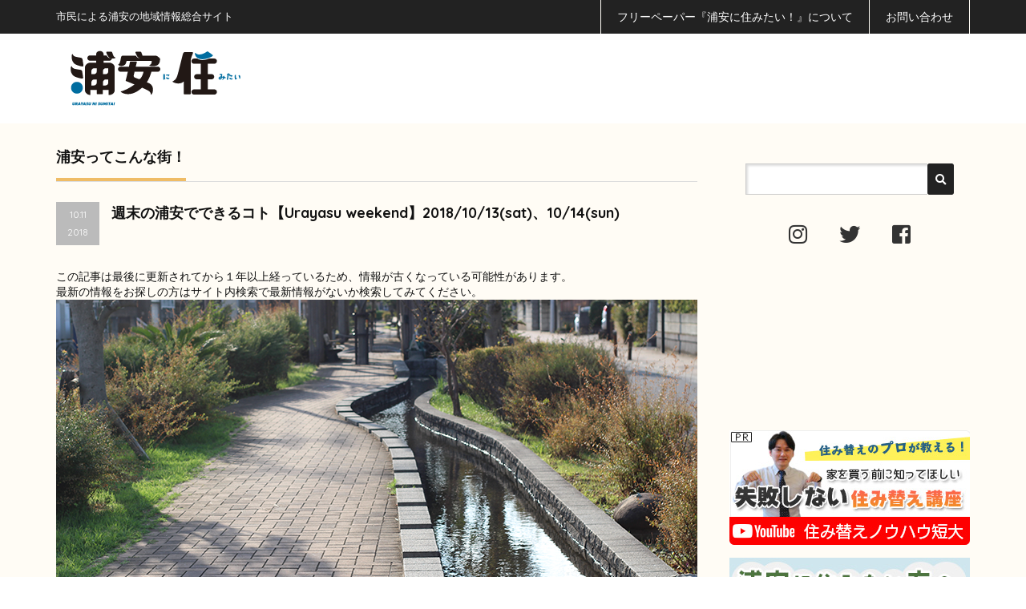

--- FILE ---
content_type: text/html; charset=UTF-8
request_url: https://sumitai.ne.jp/urayasu/2018-10-11/58696.html
body_size: 27211
content:
<!DOCTYPE html PUBLIC "-//W3C//DTD XHTML 1.1//EN" "http://www.w3.org/TR/xhtml11/DTD/xhtml11.dtd">
<!--[if lt IE 9]><html xmlns="http://www.w3.org/1999/xhtml" class="ie"><![endif]-->
<!--[if (gt IE 9)|!(IE)]><!--><html xmlns="http://www.w3.org/1999/xhtml"><!--<![endif]-->
<head profile="http://gmpg.org/xfn/11"  prefix="og: http://ogp.me/ns# fb: http://ogp.me/ns/fb# website: http://ogp.me/ns/website#">
<meta http-equiv="Content-Type" content="text/html; charset=UTF-8" />
<meta http-equiv="X-UA-Compatible" content="IE=edge,chrome=1" />
<meta name="viewport" content="width=device-width,initial-scale=1.0" />
<title>週末の浦安でできるコト【Urayasu weekend】2018/10/13(sat)、10/14(sun) - 浦安に住みたい！web浦安に住みたい！web</title>
<meta name="description" content="秋を感じる週末イベントが盛り沢山です！ 気温差で身体がついて行かない今日この頃ですが、今週も思いっきり浦安で楽しみましょう！ 【10月13日（土）】■10月の名作映画鑑賞会 @中央図書館2階　視聴覚室中央図書館「サウンド..." />
<meta name="twitter:card" content="summary" />
<meta name="twitter:site" content="@urayasusumitai" />
<meta property="fb:app_id" content="943535259060403" />
<meta property="og:title" content="週末の浦安でできるコト【Urayasu weekend】2018/10/13(sat)、10/14(sun) - 浦安に住みたい！web 浦安に住みたい！web"/>
<meta property="og:type" content="article"/>
<meta property="og:url" content="https://sumitai.ne.jp/urayasu/2018-10-11/58696.html">
<meta property="og:image" content="https://sumitai.ne.jp/urayasu/wp-content/uploads/2018/10/IMG_7406-800x400.png" />

<meta property="og:site_name" content="浦安に住みたい！web"/>
<meta property="og:description" content="秋を感じる週末イベントが盛り沢山です！ 気温差で身体がついて行かない今日この頃ですが、今週も思いっきり浦安で楽しみましょう！ 【10月13日（土）】■10月の名作映画鑑賞会 @中央図書館2階　視聴覚室中央図書館「サウンド..."/>
<link rel="alternate" type="application/rss+xml" title="浦安に住みたい！web RSS Feed" href="https://sumitai.ne.jp/urayasu/feed" />
<link rel="alternate" type="application/atom+xml" title="浦安に住みたい！web Atom Feed" href="https://sumitai.ne.jp/urayasu/feed/atom" /> 
<link rel="pingback" href="https://sumitai.ne.jp/urayasu/xmlrpc.php" />


<link href="//fonts.googleapis.com/css?family=Quicksand:400,700" rel="stylesheet" type="text/css">
<link rel="shortcut icon" href="/urayasu/favicon.ico">
<link rel="icon" type="image/vnd.microsoft.icon" href="/urayasu/favicon.ico">
<link rel="apple-touch-icon" href="https://sumitai.ne.jp/urayasu/apple-touch-icon.png">
<link href="https://sumitai.ne.jp/urayasu/wp-content/themes/precious_tcd019/css/all.min.css" rel="stylesheet" />


 

<!-- MapPress Easy Google Maps Version:2.95.3 (https://www.mappresspro.com) -->

<!-- Search Engine Optimization by Rank Math - https://rankmath.com/ -->
<meta name="description" content="秋を感じる週末イベントが盛り沢山です！ 気温差で身体がついて行かない今日この頃ですが、今週も思いっきり浦安で楽しみましょう！ "/>
<meta name="robots" content="index, follow, max-snippet:-1, max-video-preview:-1, max-image-preview:large"/>
<link rel="canonical" href="https://sumitai.ne.jp/urayasu/2018-10-11/58696.html" />
<meta property="og:locale" content="ja_JP" />
<meta property="og:type" content="article" />
<meta property="og:title" content="週末の浦安でできるコト【Urayasu weekend】2018/10/13(sat)、10/14(sun) - 浦安に住みたい！web" />
<meta property="og:description" content="秋を感じる週末イベントが盛り沢山です！ 気温差で身体がついて行かない今日この頃ですが、今週も思いっきり浦安で楽しみましょう！ " />
<meta property="og:url" content="https://sumitai.ne.jp/urayasu/2018-10-11/58696.html" />
<meta property="og:site_name" content="浦安に住みたい！" />
<meta property="article:tag" content="浦安" />
<meta property="article:tag" content="週末" />
<meta property="article:tag" content="weekend" />
<meta property="article:tag" content="土日" />
<meta property="article:tag" content="Urayasu" />
<meta property="article:section" content="お出かけ・レジャー" />
<meta property="og:image" content="https://sumitai.ne.jp/urayasu/wp-content/uploads/2018/10/IMG_7406.png" />
<meta property="og:image:secure_url" content="https://sumitai.ne.jp/urayasu/wp-content/uploads/2018/10/IMG_7406.png" />
<meta property="og:image:width" content="800" />
<meta property="og:image:height" content="533" />
<meta property="og:image:alt" content="週末の浦安でできるコト【Urayasu weekend】2018/10/13(sat)、10/14(sun)" />
<meta property="og:image:type" content="image/png" />
<meta property="article:published_time" content="2018-10-11T10:30:54+09:00" />
<meta name="twitter:card" content="summary_large_image" />
<meta name="twitter:title" content="週末の浦安でできるコト【Urayasu weekend】2018/10/13(sat)、10/14(sun) - 浦安に住みたい！web" />
<meta name="twitter:description" content="秋を感じる週末イベントが盛り沢山です！ 気温差で身体がついて行かない今日この頃ですが、今週も思いっきり浦安で楽しみましょう！ " />
<meta name="twitter:image" content="https://sumitai.ne.jp/urayasu/wp-content/uploads/2018/10/IMG_7406.png" />
<meta name="twitter:label1" content="によって書かれた" />
<meta name="twitter:data1" content="浦安に住みたい！編集室" />
<meta name="twitter:label2" content="読む時間" />
<meta name="twitter:data2" content="一分未満" />
<script type="application/ld+json" class="rank-math-schema">{"@context":"https://schema.org","@graph":[{"@type":["NewsMediaOrganization","Organization"],"@id":"https://sumitai.ne.jp/urayasu/#organization","name":"\u6d66\u5b89\u306b\u4f4f\u307f\u305f\u3044\uff01","url":"https://sumitai.ne.jp/urayasu","logo":{"@type":"ImageObject","@id":"https://sumitai.ne.jp/urayasu/#logo","url":"https://sumitai.ne.jp/urayasu/wp-content/uploads/2026/01/apple-touch-icon.png","contentUrl":"https://sumitai.ne.jp/urayasu/wp-content/uploads/2026/01/apple-touch-icon.png","caption":"\u6d66\u5b89\u306b\u4f4f\u307f\u305f\u3044\uff01","inLanguage":"ja","width":"180","height":"180"}},{"@type":"WebSite","@id":"https://sumitai.ne.jp/urayasu/#website","url":"https://sumitai.ne.jp/urayasu","name":"\u6d66\u5b89\u306b\u4f4f\u307f\u305f\u3044\uff01","publisher":{"@id":"https://sumitai.ne.jp/urayasu/#organization"},"inLanguage":"ja"},{"@type":"ImageObject","@id":"https://sumitai.ne.jp/urayasu/wp-content/uploads/2018/10/IMG_7406.png","url":"https://sumitai.ne.jp/urayasu/wp-content/uploads/2018/10/IMG_7406.png","width":"800","height":"533","inLanguage":"ja"},{"@type":"WebPage","@id":"https://sumitai.ne.jp/urayasu/2018-10-11/58696.html#webpage","url":"https://sumitai.ne.jp/urayasu/2018-10-11/58696.html","name":"\u9031\u672b\u306e\u6d66\u5b89\u3067\u3067\u304d\u308b\u30b3\u30c8\u3010Urayasu weekend\u30112018/10/13(sat)\u300110/14(sun) - \u6d66\u5b89\u306b\u4f4f\u307f\u305f\u3044\uff01web","datePublished":"2018-10-11T10:30:54+09:00","dateModified":"2018-10-11T10:30:54+09:00","isPartOf":{"@id":"https://sumitai.ne.jp/urayasu/#website"},"primaryImageOfPage":{"@id":"https://sumitai.ne.jp/urayasu/wp-content/uploads/2018/10/IMG_7406.png"},"inLanguage":"ja"},{"@type":"Person","@id":"https://sumitai.ne.jp/urayasu/author/urayasu-ni-sumitai","name":"\u6d66\u5b89\u306b\u4f4f\u307f\u305f\u3044\uff01\u7de8\u96c6\u5ba4","url":"https://sumitai.ne.jp/urayasu/author/urayasu-ni-sumitai","image":{"@type":"ImageObject","@id":"https://secure.gravatar.com/avatar/5b4ed7185eff754e27e456ff74dbacca634915331ae7664adbe74b47db3353a0?s=96&amp;d=blank&amp;r=g","url":"https://secure.gravatar.com/avatar/5b4ed7185eff754e27e456ff74dbacca634915331ae7664adbe74b47db3353a0?s=96&amp;d=blank&amp;r=g","caption":"\u6d66\u5b89\u306b\u4f4f\u307f\u305f\u3044\uff01\u7de8\u96c6\u5ba4","inLanguage":"ja"},"worksFor":{"@id":"https://sumitai.ne.jp/urayasu/#organization"}},{"@type":"BlogPosting","headline":"\u9031\u672b\u306e\u6d66\u5b89\u3067\u3067\u304d\u308b\u30b3\u30c8\u3010Urayasu weekend\u30112018/10/13(sat)\u300110/14(sun) - \u6d66\u5b89\u306b\u4f4f\u307f\u305f\u3044\uff01web","datePublished":"2018-10-11T10:30:54+09:00","dateModified":"2018-10-11T10:30:54+09:00","articleSection":"\u304a\u51fa\u304b\u3051\u30fb\u30ec\u30b8\u30e3\u30fc","author":{"@id":"https://sumitai.ne.jp/urayasu/author/urayasu-ni-sumitai","name":"\u6d66\u5b89\u306b\u4f4f\u307f\u305f\u3044\uff01\u7de8\u96c6\u5ba4"},"publisher":{"@id":"https://sumitai.ne.jp/urayasu/#organization"},"description":"\u79cb\u3092\u611f\u3058\u308b\u9031\u672b\u30a4\u30d9\u30f3\u30c8\u304c\u76db\u308a\u6ca2\u5c71\u3067\u3059\uff01 \u6c17\u6e29\u5dee\u3067\u8eab\u4f53\u304c\u3064\u3044\u3066\u884c\u304b\u306a\u3044\u4eca\u65e5\u3053\u306e\u9803\u3067\u3059\u304c\u3001\u4eca\u9031\u3082\u601d\u3044\u3063\u304d\u308a\u6d66\u5b89\u3067\u697d\u3057\u307f\u307e\u3057\u3087\u3046\uff01\u00a0","name":"\u9031\u672b\u306e\u6d66\u5b89\u3067\u3067\u304d\u308b\u30b3\u30c8\u3010Urayasu weekend\u30112018/10/13(sat)\u300110/14(sun) - \u6d66\u5b89\u306b\u4f4f\u307f\u305f\u3044\uff01web","@id":"https://sumitai.ne.jp/urayasu/2018-10-11/58696.html#richSnippet","isPartOf":{"@id":"https://sumitai.ne.jp/urayasu/2018-10-11/58696.html#webpage"},"image":{"@id":"https://sumitai.ne.jp/urayasu/wp-content/uploads/2018/10/IMG_7406.png"},"inLanguage":"ja","mainEntityOfPage":{"@id":"https://sumitai.ne.jp/urayasu/2018-10-11/58696.html#webpage"}}]}</script>
<!-- /Rank Math WordPress SEO プラグイン -->

<link rel='dns-prefetch' href='//www.googletagmanager.com' />
<script type="text/javascript" id="wpp-js" src="https://sumitai.ne.jp/urayasu/wp-content/plugins/wordpress-popular-posts/assets/js/wpp.min.js?ver=7.3.6" data-sampling="0" data-sampling-rate="100" data-api-url="https://sumitai.ne.jp/urayasu/wp-json/wordpress-popular-posts" data-post-id="58696" data-token="aef2cb344c" data-lang="0" data-debug="0"></script>
<link rel="alternate" title="oEmbed (JSON)" type="application/json+oembed" href="https://sumitai.ne.jp/urayasu/wp-json/oembed/1.0/embed?url=https%3A%2F%2Fsumitai.ne.jp%2Furayasu%2F2018-10-11%2F58696.html" />
<link rel="alternate" title="oEmbed (XML)" type="text/xml+oembed" href="https://sumitai.ne.jp/urayasu/wp-json/oembed/1.0/embed?url=https%3A%2F%2Fsumitai.ne.jp%2Furayasu%2F2018-10-11%2F58696.html&#038;format=xml" />
<style id='wp-img-auto-sizes-contain-inline-css' type='text/css'>
img:is([sizes=auto i],[sizes^="auto," i]){contain-intrinsic-size:3000px 1500px}
/*# sourceURL=wp-img-auto-sizes-contain-inline-css */
</style>
<style id='wp-emoji-styles-inline-css' type='text/css'>

	img.wp-smiley, img.emoji {
		display: inline !important;
		border: none !important;
		box-shadow: none !important;
		height: 1em !important;
		width: 1em !important;
		margin: 0 0.07em !important;
		vertical-align: -0.1em !important;
		background: none !important;
		padding: 0 !important;
	}
/*# sourceURL=wp-emoji-styles-inline-css */
</style>
<link rel='stylesheet' id='wp-block-library-css' href='https://sumitai.ne.jp/urayasu/wp-includes/css/dist/block-library/style.min.css' type='text/css' media='all' />
<style id='global-styles-inline-css' type='text/css'>
:root{--wp--preset--aspect-ratio--square: 1;--wp--preset--aspect-ratio--4-3: 4/3;--wp--preset--aspect-ratio--3-4: 3/4;--wp--preset--aspect-ratio--3-2: 3/2;--wp--preset--aspect-ratio--2-3: 2/3;--wp--preset--aspect-ratio--16-9: 16/9;--wp--preset--aspect-ratio--9-16: 9/16;--wp--preset--color--black: #000000;--wp--preset--color--cyan-bluish-gray: #abb8c3;--wp--preset--color--white: #ffffff;--wp--preset--color--pale-pink: #f78da7;--wp--preset--color--vivid-red: #cf2e2e;--wp--preset--color--luminous-vivid-orange: #ff6900;--wp--preset--color--luminous-vivid-amber: #fcb900;--wp--preset--color--light-green-cyan: #7bdcb5;--wp--preset--color--vivid-green-cyan: #00d084;--wp--preset--color--pale-cyan-blue: #8ed1fc;--wp--preset--color--vivid-cyan-blue: #0693e3;--wp--preset--color--vivid-purple: #9b51e0;--wp--preset--gradient--vivid-cyan-blue-to-vivid-purple: linear-gradient(135deg,rgb(6,147,227) 0%,rgb(155,81,224) 100%);--wp--preset--gradient--light-green-cyan-to-vivid-green-cyan: linear-gradient(135deg,rgb(122,220,180) 0%,rgb(0,208,130) 100%);--wp--preset--gradient--luminous-vivid-amber-to-luminous-vivid-orange: linear-gradient(135deg,rgb(252,185,0) 0%,rgb(255,105,0) 100%);--wp--preset--gradient--luminous-vivid-orange-to-vivid-red: linear-gradient(135deg,rgb(255,105,0) 0%,rgb(207,46,46) 100%);--wp--preset--gradient--very-light-gray-to-cyan-bluish-gray: linear-gradient(135deg,rgb(238,238,238) 0%,rgb(169,184,195) 100%);--wp--preset--gradient--cool-to-warm-spectrum: linear-gradient(135deg,rgb(74,234,220) 0%,rgb(151,120,209) 20%,rgb(207,42,186) 40%,rgb(238,44,130) 60%,rgb(251,105,98) 80%,rgb(254,248,76) 100%);--wp--preset--gradient--blush-light-purple: linear-gradient(135deg,rgb(255,206,236) 0%,rgb(152,150,240) 100%);--wp--preset--gradient--blush-bordeaux: linear-gradient(135deg,rgb(254,205,165) 0%,rgb(254,45,45) 50%,rgb(107,0,62) 100%);--wp--preset--gradient--luminous-dusk: linear-gradient(135deg,rgb(255,203,112) 0%,rgb(199,81,192) 50%,rgb(65,88,208) 100%);--wp--preset--gradient--pale-ocean: linear-gradient(135deg,rgb(255,245,203) 0%,rgb(182,227,212) 50%,rgb(51,167,181) 100%);--wp--preset--gradient--electric-grass: linear-gradient(135deg,rgb(202,248,128) 0%,rgb(113,206,126) 100%);--wp--preset--gradient--midnight: linear-gradient(135deg,rgb(2,3,129) 0%,rgb(40,116,252) 100%);--wp--preset--font-size--small: 13px;--wp--preset--font-size--medium: 20px;--wp--preset--font-size--large: 36px;--wp--preset--font-size--x-large: 42px;--wp--preset--spacing--20: 0.44rem;--wp--preset--spacing--30: 0.67rem;--wp--preset--spacing--40: 1rem;--wp--preset--spacing--50: 1.5rem;--wp--preset--spacing--60: 2.25rem;--wp--preset--spacing--70: 3.38rem;--wp--preset--spacing--80: 5.06rem;--wp--preset--shadow--natural: 6px 6px 9px rgba(0, 0, 0, 0.2);--wp--preset--shadow--deep: 12px 12px 50px rgba(0, 0, 0, 0.4);--wp--preset--shadow--sharp: 6px 6px 0px rgba(0, 0, 0, 0.2);--wp--preset--shadow--outlined: 6px 6px 0px -3px rgb(255, 255, 255), 6px 6px rgb(0, 0, 0);--wp--preset--shadow--crisp: 6px 6px 0px rgb(0, 0, 0);}:where(.is-layout-flex){gap: 0.5em;}:where(.is-layout-grid){gap: 0.5em;}body .is-layout-flex{display: flex;}.is-layout-flex{flex-wrap: wrap;align-items: center;}.is-layout-flex > :is(*, div){margin: 0;}body .is-layout-grid{display: grid;}.is-layout-grid > :is(*, div){margin: 0;}:where(.wp-block-columns.is-layout-flex){gap: 2em;}:where(.wp-block-columns.is-layout-grid){gap: 2em;}:where(.wp-block-post-template.is-layout-flex){gap: 1.25em;}:where(.wp-block-post-template.is-layout-grid){gap: 1.25em;}.has-black-color{color: var(--wp--preset--color--black) !important;}.has-cyan-bluish-gray-color{color: var(--wp--preset--color--cyan-bluish-gray) !important;}.has-white-color{color: var(--wp--preset--color--white) !important;}.has-pale-pink-color{color: var(--wp--preset--color--pale-pink) !important;}.has-vivid-red-color{color: var(--wp--preset--color--vivid-red) !important;}.has-luminous-vivid-orange-color{color: var(--wp--preset--color--luminous-vivid-orange) !important;}.has-luminous-vivid-amber-color{color: var(--wp--preset--color--luminous-vivid-amber) !important;}.has-light-green-cyan-color{color: var(--wp--preset--color--light-green-cyan) !important;}.has-vivid-green-cyan-color{color: var(--wp--preset--color--vivid-green-cyan) !important;}.has-pale-cyan-blue-color{color: var(--wp--preset--color--pale-cyan-blue) !important;}.has-vivid-cyan-blue-color{color: var(--wp--preset--color--vivid-cyan-blue) !important;}.has-vivid-purple-color{color: var(--wp--preset--color--vivid-purple) !important;}.has-black-background-color{background-color: var(--wp--preset--color--black) !important;}.has-cyan-bluish-gray-background-color{background-color: var(--wp--preset--color--cyan-bluish-gray) !important;}.has-white-background-color{background-color: var(--wp--preset--color--white) !important;}.has-pale-pink-background-color{background-color: var(--wp--preset--color--pale-pink) !important;}.has-vivid-red-background-color{background-color: var(--wp--preset--color--vivid-red) !important;}.has-luminous-vivid-orange-background-color{background-color: var(--wp--preset--color--luminous-vivid-orange) !important;}.has-luminous-vivid-amber-background-color{background-color: var(--wp--preset--color--luminous-vivid-amber) !important;}.has-light-green-cyan-background-color{background-color: var(--wp--preset--color--light-green-cyan) !important;}.has-vivid-green-cyan-background-color{background-color: var(--wp--preset--color--vivid-green-cyan) !important;}.has-pale-cyan-blue-background-color{background-color: var(--wp--preset--color--pale-cyan-blue) !important;}.has-vivid-cyan-blue-background-color{background-color: var(--wp--preset--color--vivid-cyan-blue) !important;}.has-vivid-purple-background-color{background-color: var(--wp--preset--color--vivid-purple) !important;}.has-black-border-color{border-color: var(--wp--preset--color--black) !important;}.has-cyan-bluish-gray-border-color{border-color: var(--wp--preset--color--cyan-bluish-gray) !important;}.has-white-border-color{border-color: var(--wp--preset--color--white) !important;}.has-pale-pink-border-color{border-color: var(--wp--preset--color--pale-pink) !important;}.has-vivid-red-border-color{border-color: var(--wp--preset--color--vivid-red) !important;}.has-luminous-vivid-orange-border-color{border-color: var(--wp--preset--color--luminous-vivid-orange) !important;}.has-luminous-vivid-amber-border-color{border-color: var(--wp--preset--color--luminous-vivid-amber) !important;}.has-light-green-cyan-border-color{border-color: var(--wp--preset--color--light-green-cyan) !important;}.has-vivid-green-cyan-border-color{border-color: var(--wp--preset--color--vivid-green-cyan) !important;}.has-pale-cyan-blue-border-color{border-color: var(--wp--preset--color--pale-cyan-blue) !important;}.has-vivid-cyan-blue-border-color{border-color: var(--wp--preset--color--vivid-cyan-blue) !important;}.has-vivid-purple-border-color{border-color: var(--wp--preset--color--vivid-purple) !important;}.has-vivid-cyan-blue-to-vivid-purple-gradient-background{background: var(--wp--preset--gradient--vivid-cyan-blue-to-vivid-purple) !important;}.has-light-green-cyan-to-vivid-green-cyan-gradient-background{background: var(--wp--preset--gradient--light-green-cyan-to-vivid-green-cyan) !important;}.has-luminous-vivid-amber-to-luminous-vivid-orange-gradient-background{background: var(--wp--preset--gradient--luminous-vivid-amber-to-luminous-vivid-orange) !important;}.has-luminous-vivid-orange-to-vivid-red-gradient-background{background: var(--wp--preset--gradient--luminous-vivid-orange-to-vivid-red) !important;}.has-very-light-gray-to-cyan-bluish-gray-gradient-background{background: var(--wp--preset--gradient--very-light-gray-to-cyan-bluish-gray) !important;}.has-cool-to-warm-spectrum-gradient-background{background: var(--wp--preset--gradient--cool-to-warm-spectrum) !important;}.has-blush-light-purple-gradient-background{background: var(--wp--preset--gradient--blush-light-purple) !important;}.has-blush-bordeaux-gradient-background{background: var(--wp--preset--gradient--blush-bordeaux) !important;}.has-luminous-dusk-gradient-background{background: var(--wp--preset--gradient--luminous-dusk) !important;}.has-pale-ocean-gradient-background{background: var(--wp--preset--gradient--pale-ocean) !important;}.has-electric-grass-gradient-background{background: var(--wp--preset--gradient--electric-grass) !important;}.has-midnight-gradient-background{background: var(--wp--preset--gradient--midnight) !important;}.has-small-font-size{font-size: var(--wp--preset--font-size--small) !important;}.has-medium-font-size{font-size: var(--wp--preset--font-size--medium) !important;}.has-large-font-size{font-size: var(--wp--preset--font-size--large) !important;}.has-x-large-font-size{font-size: var(--wp--preset--font-size--x-large) !important;}
/*# sourceURL=global-styles-inline-css */
</style>

<style id='classic-theme-styles-inline-css' type='text/css'>
/*! This file is auto-generated */
.wp-block-button__link{color:#fff;background-color:#32373c;border-radius:9999px;box-shadow:none;text-decoration:none;padding:calc(.667em + 2px) calc(1.333em + 2px);font-size:1.125em}.wp-block-file__button{background:#32373c;color:#fff;text-decoration:none}
/*# sourceURL=/wp-includes/css/classic-themes.min.css */
</style>
<link rel='stylesheet' id='contact-form-7-css' href='https://sumitai.ne.jp/urayasu/wp-content/plugins/contact-form-7/includes/css/styles.css' type='text/css' media='all' />
<link rel='stylesheet' id='mappress-leaflet-css' href='https://sumitai.ne.jp/urayasu/wp-content/plugins/mappress-google-maps-for-wordpress/lib/leaflet/leaflet.css' type='text/css' media='all' />
<link rel='stylesheet' id='mappress-css' href='https://sumitai.ne.jp/urayasu/wp-content/plugins/mappress-google-maps-for-wordpress/css/mappress.css' type='text/css' media='all' />
<link rel='stylesheet' id='responsive-lightbox-prettyphoto-css' href='https://sumitai.ne.jp/urayasu/wp-content/plugins/responsive-lightbox/assets/prettyphoto/prettyPhoto.min.css' type='text/css' media='all' />
<link rel='stylesheet' id='wp-polls-css' href='https://sumitai.ne.jp/urayasu/wp-content/plugins/wp-polls/polls-css.css' type='text/css' media='all' />
<style id='wp-polls-inline-css' type='text/css'>
.wp-polls .pollbar {
	margin: 1px;
	font-size: 6px;
	line-height: 8px;
	height: 8px;
	background-image: url('https://sumitai.ne.jp/urayasu/wp-content/plugins/wp-polls/images/default/pollbg.gif');
	border: 1px solid #c8c8c8;
}

/*# sourceURL=wp-polls-inline-css */
</style>
<link rel='stylesheet' id='ez-toc-css' href='https://sumitai.ne.jp/urayasu/wp-content/plugins/easy-table-of-contents/assets/css/screen.min.css' type='text/css' media='all' />
<style id='ez-toc-inline-css' type='text/css'>
div#ez-toc-container .ez-toc-title {font-size: 130%;}div#ez-toc-container .ez-toc-title {font-weight: 500;}div#ez-toc-container ul li , div#ez-toc-container ul li a {font-size: 110%;}div#ez-toc-container ul li , div#ez-toc-container ul li a {font-weight: 500;}div#ez-toc-container nav ul ul li {font-size: 90%;}div#ez-toc-container {width: 100%;}.ez-toc-box-title {font-weight: bold; margin-bottom: 10px; text-align: center; text-transform: uppercase; letter-spacing: 1px; color: #666; padding-bottom: 5px;position:absolute;top:-4%;left:5%;background-color: inherit;transition: top 0.3s ease;}.ez-toc-box-title.toc-closed {top:-25%;}ul.ez-toc-list a.ez-toc-link { padding: 0 0 15px 0; }
.ez-toc-container-direction {direction: ltr;}.ez-toc-counter ul{counter-reset: item ;}.ez-toc-counter nav ul li a::before {content: counters(item, '.', decimal) '. ';display: inline-block;counter-increment: item;flex-grow: 0;flex-shrink: 0;margin-right: .2em; float: left; }.ez-toc-widget-direction {direction: ltr;}.ez-toc-widget-container ul{counter-reset: item ;}.ez-toc-widget-container nav ul li a::before {content: counters(item, '.', decimal) '. ';display: inline-block;counter-increment: item;flex-grow: 0;flex-shrink: 0;margin-right: .2em; float: left; }
/*# sourceURL=ez-toc-inline-css */
</style>
<link rel='stylesheet' id='wordpress-popular-posts-css-css' href='https://sumitai.ne.jp/urayasu/wp-content/plugins/wordpress-popular-posts/assets/css/wpp.css' type='text/css' media='all' />
<link rel='stylesheet' id='wpuf-css-stars-css' href='https://sumitai.ne.jp/urayasu/wp-content/plugins/wp-user-frontend-pro/assets/css/css-stars.css' type='text/css' media='all' />
<link rel='stylesheet' id='wpuf-math-captcha-css' href='https://sumitai.ne.jp/urayasu/wp-content/plugins/wp-user-frontend-pro/assets/css/frontend/fields/math-captcha.css' type='text/css' media='all' />
<link rel='stylesheet' id='wpuf-social-fields-css' href='https://sumitai.ne.jp/urayasu/wp-content/plugins/wp-user-frontend-pro/assets/css/frontend/fields/social-fields.css' type='text/css' media='all' />
<link rel='stylesheet' id='wpuf-intlTelInput-css' href='https://sumitai.ne.jp/urayasu/wp-content/plugins/wp-user-frontend-pro/assets/vendor/intl-tel-input/css/intlTelInput.min.css' type='text/css' media='all' />
<link rel='stylesheet' id='xo-slider-css' href='https://sumitai.ne.jp/urayasu/wp-content/plugins/xo-liteslider/css/base.min.css' type='text/css' media='all' />
<link rel='stylesheet' id='xo-swiper-css' href='https://sumitai.ne.jp/urayasu/wp-content/plugins/xo-liteslider/assets/vendor/swiper/swiper-bundle.min.css' type='text/css' media='all' />
<link rel='stylesheet' id='xo-slider-template-coverflow-css' href='https://sumitai.ne.jp/urayasu/wp-content/plugins/xo-liteslider/templates/coverflow/style.css' type='text/css' media='all' />
<link rel='stylesheet' id='xo-slider-template-default-css' href='https://sumitai.ne.jp/urayasu/wp-content/plugins/xo-liteslider/templates/default/style.css' type='text/css' media='all' />
<link rel='stylesheet' id='xo-slider-template-parallax-css' href='https://sumitai.ne.jp/urayasu/wp-content/plugins/xo-liteslider/templates/parallax/style.css' type='text/css' media='all' />
<link rel='stylesheet' id='xo-slider-template-simple-css' href='https://sumitai.ne.jp/urayasu/wp-content/plugins/xo-liteslider/templates/simple/style.css' type='text/css' media='all' />
<link rel='stylesheet' id='xo-slider-template-thumbnail-css' href='https://sumitai.ne.jp/urayasu/wp-content/plugins/xo-liteslider/templates/thumbnail/style.css' type='text/css' media='all' />
<link rel='stylesheet' id='xo-slider-template-video-css' href='https://sumitai.ne.jp/urayasu/wp-content/plugins/xo-liteslider/templates/video/style.css' type='text/css' media='all' />
<link rel='stylesheet' id='wpuf-login-form-css' href='https://sumitai.ne.jp/urayasu/wp-content/plugins/wp-user-frontend-pro/assets/css/frontend/login-form.css' type='text/css' media='all' />
<link rel='stylesheet' id='wpuf-login-form-dynamic-css' href='https://sumitai.ne.jp/urayasu/wp-content/plugins/wp-user-frontend-pro/assets/css/frontend/login-form-dynamic.css' type='text/css' media='all' />
<style id='wpuf-login-form-dynamic-inline-css' type='text/css'>
:root {
                --wpuf-login-form-bg: transparent;
                --wpuf-login-form-border: transparent;
                --wpuf-login-form-width: 400px;
                --wpuf-login-field-bg: transparent;
                --wpuf-login-field-border: #D1D5DB;
                --wpuf-login-label-color: #333333;
                --wpuf-login-input-text: #111827;
                --wpuf-login-placeholder: #9CA3AF;
                --wpuf-login-button-bg: #3B82F6;
                --wpuf-login-button-border: ;
                --wpuf-login-button-text: #ffffff;
                --wpuf-login-help-text: #6B7280;
            }
/*# sourceURL=wpuf-login-form-dynamic-inline-css */
</style>
<script type="text/javascript" src="https://sumitai.ne.jp/urayasu/wp-includes/js/jquery/jquery.min.js" id="jquery-core-js"></script>
<script type="text/javascript" src="https://sumitai.ne.jp/urayasu/wp-includes/js/jquery/jquery-migrate.min.js" id="jquery-migrate-js"></script>
<script type="text/javascript" src="https://sumitai.ne.jp/urayasu/wp-content/plugins/responsive-lightbox/assets/prettyphoto/jquery.prettyPhoto.min.js" id="responsive-lightbox-prettyphoto-js"></script>
<script type="text/javascript" src="https://sumitai.ne.jp/urayasu/wp-includes/js/underscore.min.js" id="underscore-js"></script>
<script type="text/javascript" src="https://sumitai.ne.jp/urayasu/wp-content/plugins/responsive-lightbox/assets/infinitescroll/infinite-scroll.pkgd.min.js" id="responsive-lightbox-infinite-scroll-js"></script>
<script type="text/javascript" id="responsive-lightbox-js-before">
/* <![CDATA[ */
var rlArgs = {"script":"prettyphoto","selector":"lightbox","customEvents":"","activeGalleries":true,"animationSpeed":"normal","slideshow":false,"slideshowDelay":5000,"slideshowAutoplay":false,"opacity":"0.75","showTitle":false,"allowResize":true,"allowExpand":true,"width":1080,"height":720,"separator":"\/","theme":"pp_default","horizontalPadding":20,"hideFlash":false,"wmode":"opaque","videoAutoplay":false,"modal":false,"deeplinking":false,"overlayGallery":true,"keyboardShortcuts":true,"social":false,"woocommerce_gallery":false,"ajaxurl":"https:\/\/sumitai.ne.jp\/urayasu\/wp-admin\/admin-ajax.php","nonce":"5491a3de2d","preview":false,"postId":58696,"scriptExtension":false};

//# sourceURL=responsive-lightbox-js-before
/* ]]> */
</script>
<script type="text/javascript" src="https://sumitai.ne.jp/urayasu/wp-content/plugins/responsive-lightbox/js/front.js" id="responsive-lightbox-js"></script>
<script type="text/javascript" src="https://sumitai.ne.jp/urayasu/wp-includes/js/jquery/ui/core.min.js" id="jquery-ui-core-js"></script>
<script type="text/javascript" src="https://sumitai.ne.jp/urayasu/wp-includes/js/jquery/ui/datepicker.min.js" id="jquery-ui-datepicker-js"></script>
<script type="text/javascript" id="jquery-ui-datepicker-js-after">
/* <![CDATA[ */
jQuery(function(jQuery){jQuery.datepicker.setDefaults({"closeText":"\u9589\u3058\u308b","currentText":"\u4eca\u65e5","monthNames":["1\u6708","2\u6708","3\u6708","4\u6708","5\u6708","6\u6708","7\u6708","8\u6708","9\u6708","10\u6708","11\u6708","12\u6708"],"monthNamesShort":["1\u6708","2\u6708","3\u6708","4\u6708","5\u6708","6\u6708","7\u6708","8\u6708","9\u6708","10\u6708","11\u6708","12\u6708"],"nextText":"\u6b21","prevText":"\u524d","dayNames":["\u65e5\u66dc\u65e5","\u6708\u66dc\u65e5","\u706b\u66dc\u65e5","\u6c34\u66dc\u65e5","\u6728\u66dc\u65e5","\u91d1\u66dc\u65e5","\u571f\u66dc\u65e5"],"dayNamesShort":["\u65e5","\u6708","\u706b","\u6c34","\u6728","\u91d1","\u571f"],"dayNamesMin":["\u65e5","\u6708","\u706b","\u6c34","\u6728","\u91d1","\u571f"],"dateFormat":"yy?mm","firstDay":0,"isRTL":false});});
//# sourceURL=jquery-ui-datepicker-js-after
/* ]]> */
</script>
<script type="text/javascript" src="https://sumitai.ne.jp/urayasu/wp-content/plugins/wp-user-frontend-pro/assets/js/jquery-ui-timepicker-addon.js" id="jquery-ui-timepicker-js"></script>
<script type="text/javascript" src="https://sumitai.ne.jp/urayasu/wp-includes/js/tinymce/tinymce.min.js" id="wp-tinymce-root-js"></script>
<script type="text/javascript" src="https://sumitai.ne.jp/urayasu/wp-includes/js/tinymce/plugins/compat3x/plugin.min.js" id="wp-tinymce-js"></script>

<!-- Site Kit によって追加された Google タグ（gtag.js）スニペット -->
<!-- Google アナリティクス スニペット (Site Kit が追加) -->
<script type="text/javascript" src="https://www.googletagmanager.com/gtag/js?id=G-6EFJPW8LNE" id="google_gtagjs-js" async></script>
<script type="text/javascript" id="google_gtagjs-js-after">
/* <![CDATA[ */
window.dataLayer = window.dataLayer || [];function gtag(){dataLayer.push(arguments);}
gtag("set","linker",{"domains":["sumitai.ne.jp"]});
gtag("js", new Date());
gtag("set", "developer_id.dZTNiMT", true);
gtag("config", "G-6EFJPW8LNE");
//# sourceURL=google_gtagjs-js-after
/* ]]> */
</script>
<link rel="https://api.w.org/" href="https://sumitai.ne.jp/urayasu/wp-json/" /><link rel="alternate" title="JSON" type="application/json" href="https://sumitai.ne.jp/urayasu/wp-json/wp/v2/posts/58696" /><link rel='shortlink' href='https://sumitai.ne.jp/urayasu/?p=58696' />
<meta name="generator" content="Site Kit by Google 1.168.0" />            <style id="wpp-loading-animation-styles">@-webkit-keyframes bgslide{from{background-position-x:0}to{background-position-x:-200%}}@keyframes bgslide{from{background-position-x:0}to{background-position-x:-200%}}.wpp-widget-block-placeholder,.wpp-shortcode-placeholder{margin:0 auto;width:60px;height:3px;background:#dd3737;background:linear-gradient(90deg,#dd3737 0%,#571313 10%,#dd3737 100%);background-size:200% auto;border-radius:3px;-webkit-animation:bgslide 1s infinite linear;animation:bgslide 1s infinite linear}</style>
                    <style>

        </style>
        <meta name="google-site-verification" content="lpqZmGTgnEb5wPeHFvMgK5TiZ9H22bcEr6BwajqffUo">
<!-- Google タグ マネージャー スニペット (Site Kit が追加) -->
<script type="text/javascript">
/* <![CDATA[ */

			( function( w, d, s, l, i ) {
				w[l] = w[l] || [];
				w[l].push( {'gtm.start': new Date().getTime(), event: 'gtm.js'} );
				var f = d.getElementsByTagName( s )[0],
					j = d.createElement( s ), dl = l != 'dataLayer' ? '&l=' + l : '';
				j.async = true;
				j.src = 'https://www.googletagmanager.com/gtm.js?id=' + i + dl;
				f.parentNode.insertBefore( j, f );
			} )( window, document, 'script', 'dataLayer', 'GTM-TG64D2V' );
			
/* ]]> */
</script>

<!-- (ここまで) Google タグ マネージャー スニペット (Site Kit が追加) -->
<link rel="icon" href="https://sumitai.ne.jp/urayasu/wp-content/uploads/2017/05/cropped-logo-ura-32x32.png" sizes="32x32" />
<link rel="icon" href="https://sumitai.ne.jp/urayasu/wp-content/uploads/2017/05/cropped-logo-ura-192x192.png" sizes="192x192" />
<link rel="apple-touch-icon" href="https://sumitai.ne.jp/urayasu/wp-content/uploads/2017/05/cropped-logo-ura-180x180.png" />
<meta name="msapplication-TileImage" content="https://sumitai.ne.jp/urayasu/wp-content/uploads/2017/05/cropped-logo-ura-270x270.png" />
<style type="text/css">a.nordot-read-more { }</style>
<link rel="stylesheet" href="https://sumitai.ne.jp/urayasu/wp-content/themes/precious_tcd019/style.css?ver=1.4.10" type="text/css" />
<link rel="stylesheet" href="https://sumitai.ne.jp/urayasu/wp-content/themes/precious_tcd019/comment-style.css?ver=1.4.10.1-160201" type="text/css" />

<link rel="stylesheet" media="screen and (min-width:737px)" href="https://sumitai.ne.jp/urayasu/wp-content/themes/precious_tcd019/style_pc.css?ver=1.4.10.1" type="text/css" />
<link rel="stylesheet" media="screen and (max-width:736px)" href="https://sumitai.ne.jp/urayasu/wp-content/themes/precious_tcd019/style_sp.css?ver=1.4.10.1" type="text/css" />

<link rel="stylesheet" href="https://sumitai.ne.jp/urayasu/wp-content/themes/precious_tcd019/japanese.css?ver=1.4.10" type="text/css" />

<link rel="stylesheet" href="https://sumitai.ne.jp/urayasu/wp-content/themes/precious_tcd019/style_isnotmobile.css" type="text/css" />

<link href="https://use.fontawesome.com/releases/v5.0.6/css/all.css" rel="stylesheet">
<script type="text/javascript" src="https://sumitai.ne.jp/urayasu/wp-content/themes/precious_tcd019/js/jscript.js?ver=1.4.10"></script>
<script type="text/javascript" src="https://sumitai.ne.jp/urayasu/wp-content/themes/precious_tcd019/js/scroll.js?ver=1.4.10"></script>
<script type="text/javascript" src="https://sumitai.ne.jp/urayasu/wp-content/themes/precious_tcd019/js/comment.js?ver=1.4.10"></script>
<script type="text/javascript" src="https://sumitai.ne.jp/urayasu/wp-content/themes/precious_tcd019/js/rollover.js?ver=1.4.10"></script>
<!--[if lt IE 9]>
<link id="stylesheet" rel="stylesheet" href="https://sumitai.ne.jp/urayasu/wp-content/themes/precious_tcd019/style_pc.css?ver=1.4.10" type="text/css" />
<script type="text/javascript" src="https://sumitai.ne.jp/urayasu/wp-content/themes/precious_tcd019/js/ie.js?ver=1.4.10"></script>
<link rel="stylesheet" href="https://sumitai.ne.jp/urayasu/wp-content/themes/precious_tcd019/ie.css" type="text/css" />
<![endif]-->
<link rel="stylesheet" href="https://sumitai.ne.jp/urayasu/wp-content/themes/precious_tcd019/front.css" />


<style type="text/css">
body { font-size:14px; }

a:hover { color:#000000; }

.page_navi a:hover, #post_pagination a:hover, #wp-calendar td a:hover, .pc #return_top:hover,
 #wp-calendar #prev a:hover, #wp-calendar #next a:hover, #footer #wp-calendar td a:hover, .widget_search #search-btn input:hover, .widget_search #searchsubmit:hover, .tcdw_category_list_widget a:hover, .tcdw_news_list_widget .month, .tcd_menu_widget a:hover, .tcd_menu_widget li.current-menu-item a, #submit_comment:hover, .google_search #search_button:hover
  { background-color:#000000; }

#guest_info input:focus, #comment_textarea textarea:focus
  { border-color:#000000; }

</style>
<style type="text/css">
.acf-map {
	width: 100%;
	height: 400px;
	border: #ccc solid 1px;
	margin: 20px 0;
}
</style>






<script src='https://www.google.com/recaptcha/api.js'></script>
</head>
<body class="wp-singular post-template-default single single-post postid-58696 single-format-standard wp-theme-precious_tcd019">

	<div id="fb-root"></div>
	<script>(function(d, s, id) {
		var js, fjs = d.getElementsByTagName(s)[0];
		if (d.getElementById(id)) return;
		js = d.createElement(s); js.id = id;
		js.src = "//connect.facebook.net/ja_JP/sdk.js#xfbml=1&version=v14.0";
		fjs.parentNode.insertBefore(js, fjs);
	}(document, 'script', 'facebook-jssdk'));</script>

					<div id="topbar">
			<div class="topbar_wrap clearfix">
				<div class="topbar_text">市民による浦安の地域情報総合サイト</div>
				<nav class="page_nav clearfix"><ul id="menu-top-bar" class="menu"><li id="menu-item-27087" class="menu-item menu-item-type-post_type menu-item-object-page menu-item-27087"><a href="https://sumitai.ne.jp/urayasu/%e6%b5%a6%e5%ae%89%e3%81%ab%e4%bd%8f%e3%81%bf%e3%81%9f%e3%81%84%ef%bc%81%e8%a8%ad%e7%bd%ae%e5%a0%b4%e6%89%80">フリーペーパー『浦安に住みたい！』について</a></li>
<li id="menu-item-27088" class="menu-item menu-item-type-post_type menu-item-object-page menu-item-27088"><a href="https://sumitai.ne.jp/urayasu/contact">お問い合わせ</a></li>
</ul></nav>				</div>
			</div>
			
	<div id="header_wrap">
		<div id="header" class="clearfix">
			<!-- logo -->
			<h1 id="logo_image" style="top:19px; left:14px;"><a href=" https://sumitai.ne.jp/urayasu/" title="浦安に住みたい！web"><img src="https://sumitai.ne.jp/urayasu/wp-content/uploads/tcd-w/logo.png?1769681398" alt="浦安に住みたい！web" title="浦安に住みたい！web" /></a></h1>
			<!-- global menu -->
			<a href="#" class="menu_button">記事検索</a>
			<div id="global_menu" class="clearfix">
							</div>
			
		</div><!-- END #header -->
	</div><!-- END #header_wrap -->

	
	<div id="index_top_wrap">
		<div id="index_top" class="clearfix">

					</div>

	</div><!-- END #index_top -->

	
 	



	<div id="main_contents_wrap">
		<div id="main_contents" class="clearfix">

<div id="main_col">

			<h2 class="headline1"><span>浦安ってこんな街！</span></h2>
	
			<div class="clearfix" style="position: relative;">
			<div id="post_title" class="clearfix">
				<p class="post_date"><span class="date">10.11</span><span class="month">2018</span></p>
				<h2>週末の浦安でできるコト【Urayasu weekend】2018/10/13(sat)、10/14(sun)</h2>
				
			</div>
		</div>

		<div id="wppda_alert">この記事は最後に更新されてから１年以上経っているため、情報が古くなっている可能性があります。<br>最新の情報をお探しの方はサイト内検索で最新情報がないか検索してみてください。</div>	
		<div class="post clearfix">
									<div class="post_image"><img width="800" height="400" src="https://sumitai.ne.jp/urayasu/wp-content/uploads/2018/10/IMG_7406-800x400.png" class="attachment-single-eyecatchl size-single-eyecatchl wp-post-image" alt="" decoding="async" fetchpriority="high" /></div>
			
			<div class="sns-icons-wrap">
			<a href="https://www.instagram.com/urayasu_ni_sumitai/" target="_blank"><i class="fab fa-instagram fa-2x" aria-hidden="true"></i></a>
				<a href="https://twitter.com/urayasusumitai" target="_blank"><i class="fab fa-twitter fa-2x"></i></a>
				<a href="https://www.facebook.com/u.sumitai/" target="_blank"><i class="fab fa-facebook-square fa-2x"></i></a>
			</div>


		<p>秋を感じる週末イベントが盛り沢山です！ 気温差で身体がついて行かない今日この頃ですが、今週も思いっきり浦安で楽しみましょう！ </p>
<div id="ez-toc-container" class="ez-toc-v2_0_79_2 counter-hierarchy ez-toc-counter ez-toc-white ez-toc-container-direction">
<div class="ez-toc-title-container">
<p class="ez-toc-title" style="cursor:inherit">目次</p>
<span class="ez-toc-title-toggle"><a href="#" class="ez-toc-pull-right ez-toc-btn ez-toc-btn-xs ez-toc-btn-default ez-toc-toggle" aria-label="Toggle Table of Content"><span class="ez-toc-js-icon-con"><span class=""><span class="eztoc-hide" style="display:none;">Toggle</span><span class="ez-toc-icon-toggle-span"><svg style="fill: #999;color:#999" xmlns="http://www.w3.org/2000/svg" class="list-377408" width="20px" height="20px" viewBox="0 0 24 24" fill="none"><path d="M6 6H4v2h2V6zm14 0H8v2h12V6zM4 11h2v2H4v-2zm16 0H8v2h12v-2zM4 16h2v2H4v-2zm16 0H8v2h12v-2z" fill="currentColor"></path></svg><svg style="fill: #999;color:#999" class="arrow-unsorted-368013" xmlns="http://www.w3.org/2000/svg" width="10px" height="10px" viewBox="0 0 24 24" version="1.2" baseProfile="tiny"><path d="M18.2 9.3l-6.2-6.3-6.2 6.3c-.2.2-.3.4-.3.7s.1.5.3.7c.2.2.4.3.7.3h11c.3 0 .5-.1.7-.3.2-.2.3-.5.3-.7s-.1-.5-.3-.7zM5.8 14.7l6.2 6.3 6.2-6.3c.2-.2.3-.5.3-.7s-.1-.5-.3-.7c-.2-.2-.4-.3-.7-.3h-11c-.3 0-.5.1-.7.3-.2.2-.3.5-.3.7s.1.5.3.7z"/></svg></span></span></span></a></span></div>
<nav><ul class='ez-toc-list ez-toc-list-level-1 ' ><li class='ez-toc-page-1 ez-toc-heading-level-2'><a class="ez-toc-link ez-toc-heading-1" href="#%E3%80%9010%E6%9C%8813%E6%97%A5%EF%BC%88%E5%9C%9F%EF%BC%89%E3%80%91" >【10月13日（土）】</a></li><li class='ez-toc-page-1 ez-toc-heading-level-2'><a class="ez-toc-link ez-toc-heading-2" href="#%E2%96%A010%E6%9C%88%E3%81%AE%E5%90%8D%E4%BD%9C%E6%98%A0%E7%94%BB%E9%91%91%E8%B3%9E%E4%BC%9A_%E4%B8%AD%E5%A4%AE%E5%9B%B3%E6%9B%B8%E9%A4%A82%E9%9A%8E%E3%80%80%E8%A6%96%E8%81%B4%E8%A6%9A%E5%AE%A4" >■10月の名作映画鑑賞会 @中央図書館2階　視聴覚室</a></li><li class='ez-toc-page-1 ez-toc-heading-level-2'><a class="ez-toc-link ez-toc-heading-3" href="#%E2%96%A010%E6%9C%88%E3%81%AE%E5%AD%90%E3%81%A9%E3%82%82%E6%98%A0%E7%94%BB%E4%BC%9A_%EF%BC%A0%E4%B8%AD%E5%A4%AE%E5%9B%B3%E6%9B%B8%E9%A4%A82%E9%9A%8E%E3%80%80%E8%A6%96%E8%81%B4%E8%A6%9A%E5%AE%A4" >■10月の子ども映画会 ＠中央図書館2階　視聴覚室</a></li><li class='ez-toc-page-1 ez-toc-heading-level-2'><a class="ez-toc-link ez-toc-heading-4" href="#%E2%96%A0%E7%B4%99%E3%81%99%E3%81%8D%E3%81%A7%E3%83%8F%E3%83%AD%E3%82%A6%E3%82%A3%E3%83%B3%E3%82%AB%E3%83%BC%E3%83%89%E4%BD%9C%E3%82%8A_%E3%83%93%E3%83%BC%E3%83%8A%E3%82%B9%E3%83%97%E3%83%A9%E3%82%B6%E5%A4%9A%E7%9B%AE%E7%9A%84%E5%B7%A5%E6%88%BF" >■紙すきでハロウィンカード作り @ビーナスプラザ多目的工房</a></li><li class='ez-toc-page-1 ez-toc-heading-level-2'><a class="ez-toc-link ez-toc-heading-5" href="#%E3%80%9010%E6%9C%8813%E6%97%A5%EF%BC%88%E5%9C%9F%EF%BC%89%E3%80%8110%E6%9C%8814%E6%97%A5%EF%BC%88%E6%97%A5%EF%BC%89%E3%80%91" >【10月13日（土）、10月14日（日）】</a></li><li class='ez-toc-page-1 ez-toc-heading-level-2'><a class="ez-toc-link ez-toc-heading-6" href="#%E2%96%A0%E7%AC%AC32%E5%9B%9E%E7%BE%8E%E6%B5%9C%E5%85%AC%E6%B0%91%E9%A4%A8%E6%96%87%E5%8C%96%E7%A5%AD" >■第32回美浜公民館文化祭</a></li><li class='ez-toc-page-1 ez-toc-heading-level-2'><a class="ez-toc-link ez-toc-heading-7" href="#%E3%80%9010%E6%9C%8814%E6%97%A5%EF%BC%88%E6%97%A5%EF%BC%89%E3%80%91" >【10月14日（日）】</a></li><li class='ez-toc-page-1 ez-toc-heading-level-2'><a class="ez-toc-link ez-toc-heading-8" href="#%E2%96%A0%E3%83%8D%E3%82%B3%E3%82%AD%E3%82%BF%E3%83%95%E3%83%AA%E3%83%BC%E3%83%9E%E3%83%BC%E3%82%B1%E3%83%83%E3%83%88_%EF%BC%A0%E5%8C%97%E6%A0%84%E3%83%86%E3%83%A9%E3%82%B9" >■ネコキタフリーマーケット ＠北栄テラス</a></li><li class='ez-toc-page-1 ez-toc-heading-level-2'><a class="ez-toc-link ez-toc-heading-9" href="#%E2%96%A0%E7%AC%AC12%E5%9B%9E%E3%82%86%E3%83%BC%E3%82%86%E3%83%BC%E3%82%AB%E3%83%BC%E3%83%8B%E3%83%90%E3%83%AB_%E6%B5%A6%E5%AE%89%E9%89%84%E9%8B%BC%E5%9B%A3%E5%9C%B0%E5%86%85" >■第12回ゆーゆーカーニバル @浦安鉄鋼団地内</a></li><li class='ez-toc-page-1 ez-toc-heading-level-2'><a class="ez-toc-link ez-toc-heading-10" href="#%E2%96%A0%E5%B8%82%E6%B0%91%E6%B4%BB%E5%8B%95_%E3%83%95%E3%82%A7%E3%82%B9%E3%83%86%E3%82%A3%E3%83%90%E3%83%AB2018_%E6%B5%A6%E5%AE%89%E5%B8%82%E6%B0%91%E3%83%97%E3%83%A9%E3%82%B6wave101" >■市民活動 フェスティバル2018 @浦安市民プラザwave101</a></li><li class='ez-toc-page-1 ez-toc-heading-level-2'><a class="ez-toc-link ez-toc-heading-11" href="#%E2%96%A010%E6%9C%88%E3%81%AE%E5%90%8D%E4%BD%9C%E6%98%A0%E7%94%BB%E9%91%91%E8%B3%9E%E4%BC%9A_%E4%B8%AD%E5%A4%AE%E5%9B%B3%E6%9B%B8%E9%A4%A82%E9%9A%8E%E3%80%80%E8%A6%96%E8%81%B4%E8%A6%9A%E5%AE%A4-2" >■10月の名作映画鑑賞会 @中央図書館2階　視聴覚室</a></li><li class='ez-toc-page-1 ez-toc-heading-level-2'><a class="ez-toc-link ez-toc-heading-12" href="#%E2%96%A0%E3%80%8C%E3%81%B5%E3%82%8B%E3%81%95%E3%81%A8%E6%B5%A6%E5%AE%89%E4%BD%9C%E5%93%81%E5%B1%95%E3%80%8D%E8%A1%A8%E5%BD%B0%E5%BC%8F%EF%BC%86%E4%BD%9C%E5%93%81%E7%99%BA%E8%A1%A8%E4%BC%9A_%E6%96%87%E5%8C%96%E4%BC%9A%E9%A4%A8%E5%B0%8F%E3%83%9B%E3%83%BC%E3%83%AB" >■「ふるさと浦安作品展」表彰式＆作品発表会 @文化会館小ホール</a></li></ul></nav></div>
<h2><span class="ez-toc-section" id="%E3%80%9010%E6%9C%8813%E6%97%A5%EF%BC%88%E5%9C%9F%EF%BC%89%E3%80%91"></span>【10月13日（土）】<span class="ez-toc-section-end"></span></h2>
<h2><span class="ez-toc-section" id="%E2%96%A010%E6%9C%88%E3%81%AE%E5%90%8D%E4%BD%9C%E6%98%A0%E7%94%BB%E9%91%91%E8%B3%9E%E4%BC%9A_%E4%B8%AD%E5%A4%AE%E5%9B%B3%E6%9B%B8%E9%A4%A82%E9%9A%8E%E3%80%80%E8%A6%96%E8%81%B4%E8%A6%9A%E5%AE%A4"></span>■10月の名作映画鑑賞会 @中央図書館2階　視聴覚室<span class="ez-toc-section-end"></span></h2>
<p><a href="http://www.city.urayasu.lg.jp/shisetsu/bunka/toshokan/1005592.html" target="_blank" rel="noopener">中央図書館</a></p>
<p><img decoding="async" class="alignnone size-medium wp-image-56341" src="https://sumitai.ne.jp/urayasu/wp-content/uploads/2018/07/328b49b72476ce29313308177ffb5ce1_m-300x200.jpg" alt="" width="300" height="200" srcset="https://sumitai.ne.jp/urayasu/wp-content/uploads/2018/07/328b49b72476ce29313308177ffb5ce1_m-300x200.jpg 300w, https://sumitai.ne.jp/urayasu/wp-content/uploads/2018/07/328b49b72476ce29313308177ffb5ce1_m-768x513.jpg 768w, https://sumitai.ne.jp/urayasu/wp-content/uploads/2018/07/328b49b72476ce29313308177ffb5ce1_m-599x400.jpg 599w, https://sumitai.ne.jp/urayasu/wp-content/uploads/2018/07/328b49b72476ce29313308177ffb5ce1_m-95x63.jpg 95w" sizes="(max-width: 300px) 100vw, 300px" /><br />
「<strong>サウンド・オブ・ミュージック</strong>」（1965年、アメリカ、175分、監督：ロバート・ワイズ、出演：ジュリー・アンドリュース、クリストファー・プラマーほか）<br />
■14：00～17：00<br />
■先着100名<br />
<a href="http://www.city.urayasu.lg.jp/events/shogai/toshokan/1024015.html" target="_blank" rel="noopener"><strong>詳しくはこちらから</strong></a></p>
<h2><span class="ez-toc-section" id="%E2%96%A010%E6%9C%88%E3%81%AE%E5%AD%90%E3%81%A9%E3%82%82%E6%98%A0%E7%94%BB%E4%BC%9A_%EF%BC%A0%E4%B8%AD%E5%A4%AE%E5%9B%B3%E6%9B%B8%E9%A4%A82%E9%9A%8E%E3%80%80%E8%A6%96%E8%81%B4%E8%A6%9A%E5%AE%A4"></span>■10月の子ども映画会 ＠中央図書館2階　視聴覚室<span class="ez-toc-section-end"></span></h2>
<p><a href="http://www.city.urayasu.lg.jp/shisetsu/bunka/toshokan/1005592.html" target="_blank" rel="noopener">中央図書館</a></p>
<p><img decoding="async" class="alignnone size-medium wp-image-56341" src="https://sumitai.ne.jp/urayasu/wp-content/uploads/2018/07/328b49b72476ce29313308177ffb5ce1_m-300x200.jpg" alt="" width="300" height="200" srcset="https://sumitai.ne.jp/urayasu/wp-content/uploads/2018/07/328b49b72476ce29313308177ffb5ce1_m-300x200.jpg 300w, https://sumitai.ne.jp/urayasu/wp-content/uploads/2018/07/328b49b72476ce29313308177ffb5ce1_m-768x513.jpg 768w, https://sumitai.ne.jp/urayasu/wp-content/uploads/2018/07/328b49b72476ce29313308177ffb5ce1_m-599x400.jpg 599w, https://sumitai.ne.jp/urayasu/wp-content/uploads/2018/07/328b49b72476ce29313308177ffb5ce1_m-95x63.jpg 95w" sizes="(max-width: 300px) 100vw, 300px" /><br />
『<strong>どろんこハリー</strong>「どろんこハリー／いもむしとおたまじゃくし／おやすみゴリラくん」』の上映<br />
■10：30～10：55<br />
■先着100名<br />
■対象：小学生以下の子どもとその保護者<br />
<strong><a href="http://www.city.urayasu.lg.jp/events/shogai/toshokan/1023885.html" target="_blank" rel="noopener">詳しくはこちらから</a></strong></p>
<h2><span class="ez-toc-section" id="%E2%96%A0%E7%B4%99%E3%81%99%E3%81%8D%E3%81%A7%E3%83%8F%E3%83%AD%E3%82%A6%E3%82%A3%E3%83%B3%E3%82%AB%E3%83%BC%E3%83%89%E4%BD%9C%E3%82%8A_%E3%83%93%E3%83%BC%E3%83%8A%E3%82%B9%E3%83%97%E3%83%A9%E3%82%B6%E5%A4%9A%E7%9B%AE%E7%9A%84%E5%B7%A5%E6%88%BF"></span>■紙すきでハロウィンカード作り @ビーナスプラザ多目的工房<span class="ez-toc-section-end"></span></h2>
<p><a href="http://www.city.urayasu.lg.jp/shisetsu/sonota/seikatsu/1005624.html" target="_blank" rel="noopener">ビーナスプラザ</a></p>
<p>牛乳パックを紙すきしてハロウィンカードを作ります。<br />
■13：30～15：30<br />
■持ち物：牛乳パック1本<br />
<strong><a href="http://www.city.urayasu.lg.jp/events/toshi/venus/1023850.html" target="_blank" rel="noopener">詳しくはこちらから</a></strong></p>
<hr />
<h2><span class="ez-toc-section" id="%E3%80%9010%E6%9C%8813%E6%97%A5%EF%BC%88%E5%9C%9F%EF%BC%89%E3%80%8110%E6%9C%8814%E6%97%A5%EF%BC%88%E6%97%A5%EF%BC%89%E3%80%91"></span>【10月13日（土）、10月14日（日）】<span class="ez-toc-section-end"></span></h2>
<h2><span class="ez-toc-section" id="%E2%96%A0%E7%AC%AC32%E5%9B%9E%E7%BE%8E%E6%B5%9C%E5%85%AC%E6%B0%91%E9%A4%A8%E6%96%87%E5%8C%96%E7%A5%AD"></span>■第32回美浜公民館文化祭<span class="ez-toc-section-end"></span></h2>
<p><a href="http://www.city.urayasu.lg.jp/shisetsu/bunka/kouminkan/1005649.html" target="_blank" rel="noopener">美浜公民館</a></p>
<p>美浜公民館サークルによる演技発表・作品展示・模擬店（手打ち十割そば・ホットドックなど）の販売・パトカーと白バイ乗車体験やゲーム大会、紙芝居ショーなど子ども向け<strong>イベントも盛りだくさん</strong>。オープニングイベントでは<strong>美浜中学校吹奏楽部</strong>による演奏を行います。<br />
■10時00分 から 午後5時00分<br />
<strong><a href="http://www.city.urayasu.lg.jp/events/shogai/mihama/1024391.html" target="_blank" rel="noopener">詳しくはこちらから</a></strong></p>
<hr />
<h2><span class="ez-toc-section" id="%E3%80%9010%E6%9C%8814%E6%97%A5%EF%BC%88%E6%97%A5%EF%BC%89%E3%80%91"></span>【10月14日（日）】<span class="ez-toc-section-end"></span></h2>
<h2><span class="ez-toc-section" id="%E2%96%A0%E3%83%8D%E3%82%B3%E3%82%AD%E3%82%BF%E3%83%95%E3%83%AA%E3%83%BC%E3%83%9E%E3%83%BC%E3%82%B1%E3%83%83%E3%83%88_%EF%BC%A0%E5%8C%97%E6%A0%84%E3%83%86%E3%83%A9%E3%82%B9"></span>■<strong>ネコキタフリーマーケット ＠北栄テラス</strong><span class="ez-toc-section-end"></span></h2>
<blockquote class="wp-embedded-content" data-secret="olAZ7VRJBS"><p><a href="https://sumitai.ne.jp/urayasu/2018-10-09/58629.html">【フリマ好き必見】暮らし上手なアノ人の“次に使ってほしいもの”、美味しいものもてんこ盛り！次の日曜は北栄テラスの『ネコキタフリーマーケット』にGO☆</a></p></blockquote>
<p><div class="gmap"><iframe class="wp-embedded-content" sandbox="allow-scripts" security="restricted" style="position: absolute; clip: rect(1px, 1px, 1px, 1px);" title="&#8220;【フリマ好き必見】暮らし上手なアノ人の“次に使ってほしいもの”、美味しいものもてんこ盛り！次の日曜は北栄テラスの『ネコキタフリーマーケット』にGO☆&#8221; &#8212; 浦安に住みたい！web" src="https://sumitai.ne.jp/urayasu/2018-10-09/58629.html/embed#?secret=M0GIrcGbVB#?secret=olAZ7VRJBS" data-secret="olAZ7VRJBS" width="500" height="282" frameborder="0" marginwidth="0" marginheight="0" scrolling="no"></iframe></div></p>
<p>■10時～15時<br />
■北栄テラス</p>
<h2><span class="ez-toc-section" id="%E2%96%A0%E7%AC%AC12%E5%9B%9E%E3%82%86%E3%83%BC%E3%82%86%E3%83%BC%E3%82%AB%E3%83%BC%E3%83%8B%E3%83%90%E3%83%AB_%E6%B5%A6%E5%AE%89%E9%89%84%E9%8B%BC%E5%9B%A3%E5%9C%B0%E5%86%85"></span>■第12回ゆーゆーカーニバル @浦安鉄鋼団地内<span class="ez-toc-section-end"></span></h2>
<blockquote class="wp-embedded-content" data-secret="NfdFfolHsT"><p><a href="https://sumitai.ne.jp/urayasu/2018-09-15/58115.html">2年に一度のお祭り！【第12回ゆーゆーカーニバル】が10月に開催されます！</a></p></blockquote>
<p><div class="gmap"><iframe loading="lazy" class="wp-embedded-content" sandbox="allow-scripts" security="restricted" style="position: absolute; clip: rect(1px, 1px, 1px, 1px);" title="&#8220;2年に一度のお祭り！【第12回ゆーゆーカーニバル】が10月に開催されます！&#8221; &#8212; 浦安に住みたい！web" src="https://sumitai.ne.jp/urayasu/2018-09-15/58115.html/embed#?secret=FJHfBs6fCq#?secret=NfdFfolHsT" data-secret="NfdFfolHsT" width="500" height="282" frameborder="0" marginwidth="0" marginheight="0" scrolling="no"></iframe></div></p>
<p>■10：00～15：30<br />
■浦安鉄鋼団地内（鉄鋼通り二丁目）</p>
<h2><span class="ez-toc-section" id="%E2%96%A0%E5%B8%82%E6%B0%91%E6%B4%BB%E5%8B%95_%E3%83%95%E3%82%A7%E3%82%B9%E3%83%86%E3%82%A3%E3%83%90%E3%83%AB2018_%E6%B5%A6%E5%AE%89%E5%B8%82%E6%B0%91%E3%83%97%E3%83%A9%E3%82%B6wave101"></span>■市民活動 フェスティバル2018 @浦安市民プラザwave101<span class="ez-toc-section-end"></span></h2>
<p><a href="http://www.city.urayasu.lg.jp/shisetsu/bunka/bunka/1005587.html" target="_blank" rel="noopener">市民プラザWave101</a></p>
<p>市民活動とは、地域の課題を自ら解決するため、自主的に行う活動のことです。現在、市民活動センターには約470団体が登録し、環境保全、子育て支援、高齢者支援、障がい者支援などさまざまな活動を行っています。このような、市民活動団体の日頃の活動を多くの市民に知ってもらい、市民活動に対する理解を深め、交流する場として、市民活動フェスティバルを開催します。市内で活躍する38団体の活動を紹介する展示・ミニ体験・ステージパフォーマンスやワークショップ、スタンプラリーなどがあります。ぜひおいでください。</p>
<p>昨年の様子はこちらから↓</p>
<blockquote class="wp-embedded-content" data-secret="CibW8IxHfv"><p><a href="https://sumitai.ne.jp/urayasu/2017-11-30/49878.html">【市民活動フェスティバル2017】11／11、Wave101にて盛況のうち無事終了！</a></p></blockquote>
<p><div class="gmap"><iframe loading="lazy" class="wp-embedded-content" sandbox="allow-scripts" security="restricted" style="position: absolute; clip: rect(1px, 1px, 1px, 1px);" title="&#8220;【市民活動フェスティバル2017】11／11、Wave101にて盛況のうち無事終了！&#8221; &#8212; 浦安に住みたい！web" src="https://sumitai.ne.jp/urayasu/2017-11-30/49878.html/embed#?secret=upOdHmeAFj#?secret=CibW8IxHfv" data-secret="CibW8IxHfv" width="500" height="282" frameborder="0" marginwidth="0" marginheight="0" scrolling="no"></iframe></div></p>
<p>■10：00〜16：00<br />
<strong><a href="http://www.city.urayasu.lg.jp/events/shiminkeizai/kyodo/1024082.html" target="_blank" rel="noopener">詳しくはこちらから</a></strong></p>
<h2><span class="ez-toc-section" id="%E2%96%A010%E6%9C%88%E3%81%AE%E5%90%8D%E4%BD%9C%E6%98%A0%E7%94%BB%E9%91%91%E8%B3%9E%E4%BC%9A_%E4%B8%AD%E5%A4%AE%E5%9B%B3%E6%9B%B8%E9%A4%A82%E9%9A%8E%E3%80%80%E8%A6%96%E8%81%B4%E8%A6%9A%E5%AE%A4-2"></span>■10月の名作映画鑑賞会 @中央図書館2階　視聴覚室<span class="ez-toc-section-end"></span></h2>
<p><a href="http://www.city.urayasu.lg.jp/shisetsu/bunka/toshokan/1005592.html" target="_blank" rel="noopener">中央図書館</a></p>
<p><img decoding="async" class="alignnone size-medium wp-image-56341" src="https://sumitai.ne.jp/urayasu/wp-content/uploads/2018/07/328b49b72476ce29313308177ffb5ce1_m-300x200.jpg" alt="" width="300" height="200" srcset="https://sumitai.ne.jp/urayasu/wp-content/uploads/2018/07/328b49b72476ce29313308177ffb5ce1_m-300x200.jpg 300w, https://sumitai.ne.jp/urayasu/wp-content/uploads/2018/07/328b49b72476ce29313308177ffb5ce1_m-768x513.jpg 768w, https://sumitai.ne.jp/urayasu/wp-content/uploads/2018/07/328b49b72476ce29313308177ffb5ce1_m-599x400.jpg 599w, https://sumitai.ne.jp/urayasu/wp-content/uploads/2018/07/328b49b72476ce29313308177ffb5ce1_m-95x63.jpg 95w" sizes="(max-width: 300px) 100vw, 300px" /><br />
「<strong>枯葉　夜の門</strong>」（1946年、フランス、104分、監督：マルセル・カルネ、出演：ピエール・ブラッスール、イヴ・モンタンほか）<br />
■14：00～15：45<br />
■先着100名<br />
<a href="http://www.city.urayasu.lg.jp/events/shogai/toshokan/1024015.html" target="_blank" rel="noopener"><strong>詳しくはこちらから</strong></a></p>
<h2><span class="ez-toc-section" id="%E2%96%A0%E3%80%8C%E3%81%B5%E3%82%8B%E3%81%95%E3%81%A8%E6%B5%A6%E5%AE%89%E4%BD%9C%E5%93%81%E5%B1%95%E3%80%8D%E8%A1%A8%E5%BD%B0%E5%BC%8F%EF%BC%86%E4%BD%9C%E5%93%81%E7%99%BA%E8%A1%A8%E4%BC%9A_%E6%96%87%E5%8C%96%E4%BC%9A%E9%A4%A8%E5%B0%8F%E3%83%9B%E3%83%BC%E3%83%AB"></span>■「ふるさと浦安作品展」表彰式＆作品発表会 @文化会館小ホール<span class="ez-toc-section-end"></span></h2>
<p><a href="http://www.city.urayasu.lg.jp/shisetsu/bunka/bunka/1005588.html" target="_blank" rel="noopener">文化会館</a></p>
<p><img loading="lazy" decoding="async" class="alignnone size-medium wp-image-58711" src="https://sumitai.ne.jp/urayasu/wp-content/uploads/2018/10/2076-300x225-300x225.jpg" alt="" width="300" height="225" srcset="https://sumitai.ne.jp/urayasu/wp-content/uploads/2018/10/2076-300x225.jpg 300w, https://sumitai.ne.jp/urayasu/wp-content/uploads/2018/10/2076-300x225-93x70.jpg 93w" sizes="auto, (max-width: 300px) 100vw, 300px" /><br />
特別賞・奨励賞受賞者の表彰式と特別賞受賞者による作品発表会を開催します。児童・生徒の皆さんが作った力作の発表をぜひご覧ください。<br />
■10：00～11：40<br />
<strong><a href="http://www.city.urayasu.lg.jp/events/shogai/kyodo/1024083.html" target="_blank" rel="noopener">詳しくはこちらから</a></strong></p>
				<div id="bookmark_pc_wrap" class="clearfix">
			<div class="bookmark_pc"><div class="clearfix sns_button_top"><ul class="bookmark clearfix">
 <!--<li class="hatena_button">
  <a href="http://b.hatena.ne.jp/entry/http://sumitai.ne.jp/urayasu/2018-10-11/58696.html" class="hatena-bookmark-button" data-hatena-bookmark-title="週末の浦安でできるコト【Urayasu weekend】2018/10/13(sat)、10/14(sun)" data-hatena-bookmark-layout="vertical" title="週末の浦安でできるコト【Urayasu weekend】2018/10/13(sat)、10/14(sun)をはてなブックマークに追加">
   <img src="http://b.st-hatena.com/images/entry-button/button-only.gif" alt="このエントリーをはてなブックマークに追加" width="20" height="20" style="border: none;" />
  </a>
  <script type="text/javascript" src="http://b.st-hatena.com/js/bookmark_button.js" charset="utf-8" async="async"></script>
 </li>-->
  <li>
  <script src="https://apis.google.com/js/platform.js" async defer></script>
  <div class="g-plusone" data-size="tall" expandTo="top"></div>
 </li>
   <li class="facebook_button" style="height:64px;">
  <div id="fb-root"></div>
  <div class="fb-like" data-href="https://sumitai.ne.jp/urayasu/2018-10-11/58696.html" data-layout="box_count" data-width="60" data-action="like" data-size="small" data-show-faces="false" data-share="true"></div>
 </li>
<!--
<li style="width:56px;height:65px;">
<a class="sns_button" href="http://www.facebook.com/sharer.php?u=https%3A%2F%2Fsumitai.ne.jp%2Furayasu%2F2018-10-11%2F58696.html" target="_blank">
<svg version="1.1" id="レイヤー_1" xmlns="http://www.w3.org/2000/svg" xmlns:xlink="http://www.w3.org/1999/xlink" x="0px"
	 y="0px" viewBox="0 0 56 61" style="enable-background:new 0 0 56 61;" xml:space="preserve">
<style type="text/css">
	.stfb0{fill:#ECEEF7;}
	.stfb1{fill:#C2CCDC;}
	.stfb2{fill:#FFFFFF;}
	.stfb3{fill:#3B5998;}
	.stfb4{fill:#3A5A98;}
	.stfb5{font-family:'Meiryo-Bold';}
	.stfb6{font-size:12px;}
</style>
<g>
	<path class="stfb0 sns_button" d="M2,60.5c-0.8,0-1.5-0.7-1.5-1.5V2c0-0.8,0.7-1.5,1.5-1.5h52c0.8,0,1.5,0.7,1.5,1.5v57c0,0.8-0.7,1.5-1.5,1.5H2
		z"/>
	<path class="stfb1 sns_button" d="M54,1c0.6,0,1,0.4,1,1v57c0,0.6-0.4,1-1,1H2c-0.6,0-1-0.4-1-1V2c0-0.6,0.4-1,1-1H54 M54,0H2C0.9,0,0,0.9,0,2
		v57c0,1.1,0.9,2,2,2h52c1.1,0,2-0.9,2-2V2C56,0.9,55.1,0,54,0L54,0z"/>
</g>
<g>
	<path class="stfb0 sns_button" d="M2,59.5c-0.3,0-0.5-0.2-0.5-0.5V2c0-0.3,0.2-0.5,0.5-0.5h52c0.3,0,0.5,0.2,0.5,0.5v57c0,0.3-0.2,0.5-0.5,0.5H2
		z"/>
	<path class="stfb2 sns_button" d="M54,2v57H2V2H54 M54,1H2C1.5,1,1,1.5,1,2v57c0,0.5,0.5,1,1,1h52c0.5,0,1-0.5,1-1V2C55,1.5,54.5,1,54,1L54,1z"
		/>
</g>
<path id="Blue_1_" class="stfb3 sns_button" d="M40.6,35.6c0.8,0,1.5-0.7,1.5-1.5V9.9c0-0.8-0.7-1.5-1.5-1.5H16.4c-0.8,0-1.5,0.7-1.5,1.5v24.2
	c0,0.8,0.7,1.5,1.5,1.5H40.6z"/>
<path id="f" class="stfb2 sns_button" d="M33.7,35.6V25.1h3.5l0.5-4.1h-4.1v-2.6c0-1.2,0.3-2,2-2l2.2,0v-3.7c-0.4,0-1.7-0.2-3.2-0.2
	c-3.1,0-5.3,1.9-5.3,5.4v3h-3.5v4.1h3.5v10.5H33.7z"/>
<text transform="matrix(1 0 0 1 11 50.9163)" class="stfb4 stfb5 stfb6 sns_button">シェア</text>
</svg>
</a>

 </li>
 -->
 <li class="twitter_button" style="width:56px;height:65px;">
<a href="http://twitter.com/share?text=%E9%80%B1%E6%9C%AB%E3%81%AE%E6%B5%A6%E5%AE%89%E3%81%A7%E3%81%A7%E3%81%8D%E3%82%8B%E3%82%B3%E3%83%88%E3%80%90Urayasu+weekend%E3%80%912018%2F10%2F13%28sat%29%E3%80%8110%2F14%28sun%29&url=https://sumitai.ne.jp/urayasu/2018-10-11/58696.html&via=urayasusumitai" target="_blank">
<svg xmlns="http://www.w3.org/2000/svg" xmlns:xlink="http://www.w3.org/1999/xlink" viewBox="0 0 56 64"><defs><style>.cls-1{isolation:isolate;}.cls-2{fill:url(#tweet_gradient);}.cls-3{fill:#ccc;}.cls-4{fill:#55acee;}.cls-5{mix-blend-mode:screen;}.cls-6,.cls-7{font-size:13px;font-family:YuGothicUI-Regular, Yu Gothic UI;}.cls-6{fill:#fff;}.cls-7{fill:#333;}</style><linearGradient id="tweet_gradient" x1="28" y1="0.5" x2="28" y2="63.5" gradientUnits="userSpaceOnUse"><stop offset="0" stop-color="#fff"/><stop offset="0.14" stop-color="#f9f9f9"/><stop offset="0.65" stop-color="#e6e6e6"/><stop offset="1" stop-color="#dfdfdf"/></linearGradient></defs><title>tweet</title><g class="cls-1"><g id="tweet_button"><g id="box"><rect class="cls-2" x="0.5" y="0.5" width="55" height="63" rx="1.5" ry="1.5"/><path class="cls-3" d="M53.82,1a1,1,0,0,1,1,1V62a1,1,0,0,1-1,1h-52a1,1,0,0,1-1-1V2a1,1,0,0,1,1-1h52m0-1h-52a2,2,0,0,0-2,2V62a2,2,0,0,0,2,2h52a2,2,0,0,0,2-2V2a2,2,0,0,0-2-2Z" transform="translate(0.18)"/></g><path class="cls-4" d="M41.09,13.23a10.89,10.89,0,0,1-3.13.86,5.46,5.46,0,0,0,2.39-3A10.9,10.9,0,0,1,36.9,12.4a5.45,5.45,0,0,0-9.28,5,15.46,15.46,0,0,1-11.22-5.69,5.45,5.45,0,0,0,1.69,7.27,5.42,5.42,0,0,1-2.47-.68v.07A5.45,5.45,0,0,0,20,23.67a5.46,5.46,0,0,1-2.46.09,5.45,5.45,0,0,0,5.09,3.78,10.93,10.93,0,0,1-6.76,2.33,11.08,11.08,0,0,1-1.3-.08,15.49,15.49,0,0,0,23.84-13q0-.35,0-.7A11.07,11.07,0,0,0,41.09,13.23Z" transform="translate(0.18)"/><g class="cls-5"><text class="cls-6" transform="translate(10.3 51.25)">Tweet</text></g><text class="cls-7" transform="translate(10.3 50.25)">Tweet</text></g></g></svg>
</a>
 </li>
</ul></div></div>
		</div>

									
		</div><!-- END .post -->

					<div id="post_meta" class="clearfix">
									<ul id="meta">
						<li class="meta_author"><a href="https://sumitai.ne.jp/urayasu/author/urayasu-ni-sumitai" title="浦安に住みたい！編集室 の投稿" rel="author">浦安に住みたい！編集室</a></li>						<!--<li class="meta_comment">--><!--</li>-->						<li class="meta_category"><a href="https://sumitai.ne.jp/urayasu/category/leisure" rel="category tag">お出かけ・レジャー</a></li>						<li class="meta_tag"><a href="https://sumitai.ne.jp/urayasu/tag/%e6%b5%a6%e5%ae%89" rel="tag">浦安</a>, <a href="https://sumitai.ne.jp/urayasu/tag/%e9%80%b1%e6%9c%ab" rel="tag">週末</a>, <a href="https://sumitai.ne.jp/urayasu/tag/weekend" rel="tag">weekend</a>, <a href="https://sumitai.ne.jp/urayasu/tag/%e5%9c%9f%e6%97%a5" rel="tag">土日</a>, <a href="https://sumitai.ne.jp/urayasu/tag/urayasu" rel="tag">Urayasu</a></li>					</ul>
							</div>
		
	
	
									<div class="p-entry__push">
					<div class="p-entry__pushThumb" style="background-image: url('https://sumitai.ne.jp/urayasu/wp-content/uploads/2018/10/IMG_7406.png')"></div>
					<div class="p-entry__pushLike">
						<p>この記事が気に入ったら<br>いいね！しよう</p>
						<div class="p-entry__pushButton">
							<div class="fb-like" data-href="https://www.facebook.com/u.sumitai" data-layout="button_count" data-action="like" data-show-faces="false" data-share="false"></div>
						</div>
						<p class="p-entry__note">最新情報をお届けします</p>
					</div>
				</div>
										<div class="p-entry__tw-follow">
					<div class="p-entry__tw-follow__cont clearfix">
						<div class="tw-follow_wrapper clearfix">
							<p class="p-entry__tw-follow__item">Twitterでフォローして最新情報を入手しよう</p>
							<a href="https://twitter.com/urayasusumitai" class="twitter-follow-button p-entry__tw-follow__item" data-show-count="false" data-size="large" data-show-screen-name="false">@urayasusumitai </a><script>!function(d,s,id){var js,fjs=d.getElementsByTagName(s)[0],p=/^http:/.test(d.location)?'http':'https';if(!d.getElementById(id)){js=d.createElement(s);js.id=id;js.src=p+'://platform.twitter.com/widgets.js';fjs.parentNode.insertBefore(js,fjs);}}(document, 'script', 'twitter-wjs');</script>
						</div>
					</div>
				</div>
			
			

			<div id="previous_next_post" class="clearfix">
			<p id="previous_post"><a href="https://sumitai.ne.jp/urayasu/2018-10-09/58629.html" rel="prev">【フリマ好き必見】暮らし上手なアノ人の“次に使ってほしいもの”、美味しいものもてんこ盛り！次の日曜は北栄テラスの『ネコキタフリーマーケット』にGO☆</a></p>
			<p id="next_post"><a href="https://sumitai.ne.jp/urayasu/2018-10-13/58758.html" rel="next">【浦安の情報アレコレ】週刊うらやすニュース　2018/10/6~10/12</a></p>
		</div>
	
	
				<div id="related_post">
					<h3 class="headline1"><span>関連記事</span></h3>
					<ul class="clearfix">
													<li class="clearfix odd no_thumbnail">
																	<a class="image" href="https://sumitai.ne.jp/urayasu/2019-01-17/61033.html"><img width="72" height="72" src="https://sumitai.ne.jp/urayasu/wp-content/uploads/2019/01/IMG_8627-72x72.png" class="attachment-size1 size-size1 wp-post-image" alt="" decoding="async" loading="lazy" srcset="https://sumitai.ne.jp/urayasu/wp-content/uploads/2019/01/IMG_8627-72x72.png 72w, https://sumitai.ne.jp/urayasu/wp-content/uploads/2019/01/IMG_8627-150x150.png 150w" sizes="auto, (max-width: 72px) 100vw, 72px" /></a>
																<div class="info">
									<p class="date">2019.1.17</p>									<h4 class="title"><a href="https://sumitai.ne.jp/urayasu/2019-01-17/61033.html">週末の浦安でできるコト【Urayasu weekend】2019/1/19(sat)、1/20(sun)</a></h4>
								</div>
							</li>
														<li class="clearfix even no_thumbnail">
																	<a class="image" href="https://sumitai.ne.jp/urayasu/2019-09-05/67275.html"><img width="72" height="72" src="https://sumitai.ne.jp/urayasu/wp-content/uploads/2019/09/IMG_5234-72x72.jpg" class="attachment-size1 size-size1 wp-post-image" alt="" decoding="async" loading="lazy" srcset="https://sumitai.ne.jp/urayasu/wp-content/uploads/2019/09/IMG_5234-72x72.jpg 72w, https://sumitai.ne.jp/urayasu/wp-content/uploads/2019/09/IMG_5234-150x150.jpg 150w" sizes="auto, (max-width: 72px) 100vw, 72px" /></a>
																<div class="info">
									<p class="date">2019.9.5</p>									<h4 class="title"><a href="https://sumitai.ne.jp/urayasu/2019-09-05/67275.html">週末の浦安でできるコト【Urayasu weekend】2019/9/7(sat)、9/8(sun)</a></h4>
								</div>
							</li>
														<li class="clearfix odd no_thumbnail">
																	<a class="image" href="https://sumitai.ne.jp/urayasu/2020-02-13/71860.html"><img width="72" height="72" src="https://sumitai.ne.jp/urayasu/wp-content/uploads/2020/02/IMG_6428-72x72.jpg" class="attachment-size1 size-size1 wp-post-image" alt="" decoding="async" loading="lazy" srcset="https://sumitai.ne.jp/urayasu/wp-content/uploads/2020/02/IMG_6428-72x72.jpg 72w, https://sumitai.ne.jp/urayasu/wp-content/uploads/2020/02/IMG_6428-150x150.jpg 150w" sizes="auto, (max-width: 72px) 100vw, 72px" /></a>
																<div class="info">
									<p class="date">2020.2.13</p>									<h4 class="title"><a href="https://sumitai.ne.jp/urayasu/2020-02-13/71860.html">週末の浦安でできるコト【Urayasu weekend】2020/2/15(sat)、2/16(sun)</a></h4>
								</div>
							</li>
														<li class="clearfix even no_thumbnail">
																	<a class="image" href="https://sumitai.ne.jp/urayasu/2019-04-25/63190.html"><img width="72" height="72" src="https://sumitai.ne.jp/urayasu/wp-content/uploads/2019/04/9736617012203-72x72.jpg" class="attachment-size1 size-size1 wp-post-image" alt="" decoding="async" loading="lazy" srcset="https://sumitai.ne.jp/urayasu/wp-content/uploads/2019/04/9736617012203-72x72.jpg 72w, https://sumitai.ne.jp/urayasu/wp-content/uploads/2019/04/9736617012203-150x150.jpg 150w" sizes="auto, (max-width: 72px) 100vw, 72px" /></a>
																<div class="info">
									<p class="date">2019.4.25</p>									<h4 class="title"><a href="https://sumitai.ne.jp/urayasu/2019-04-25/63190.html">「浦安、新浦安エリア編」大型連休の浦安でできるコト【Urayasu weekend】2019/4/27(sat)～5/6(mon)</a></h4>
								</div>
							</li>
														<li class="clearfix odd no_thumbnail">
																	<a class="image" href="https://sumitai.ne.jp/urayasu/2020-04-30/74309.html"><img width="72" height="72" src="https://sumitai.ne.jp/urayasu/wp-content/uploads/2020/04/IMG_8590-72x72.jpg" class="attachment-size1 size-size1 wp-post-image" alt="" decoding="async" loading="lazy" srcset="https://sumitai.ne.jp/urayasu/wp-content/uploads/2020/04/IMG_8590-72x72.jpg 72w, https://sumitai.ne.jp/urayasu/wp-content/uploads/2020/04/IMG_8590-150x150.jpg 150w" sizes="auto, (max-width: 72px) 100vw, 72px" /></a>
																<div class="info">
									<p class="date">2020.4.30</p>									<h4 class="title"><a href="https://sumitai.ne.jp/urayasu/2020-04-30/74309.html">GW（STAY HOME WEEK）の浦安（おうち）でできるコト【Urayasu weekend】2020/5/2(sat)～5/6(wed)</a></h4>
								</div>
							</li>
														<li class="clearfix even no_thumbnail">
																	<a class="image" href="https://sumitai.ne.jp/urayasu/2021-02-11/86268.html"><img width="72" height="72" src="https://sumitai.ne.jp/urayasu/wp-content/uploads/2021/02/IMG_4165-1-72x72.jpg" class="attachment-size1 size-size1 wp-post-image" alt="" decoding="async" loading="lazy" srcset="https://sumitai.ne.jp/urayasu/wp-content/uploads/2021/02/IMG_4165-1-72x72.jpg 72w, https://sumitai.ne.jp/urayasu/wp-content/uploads/2021/02/IMG_4165-1-150x150.jpg 150w" sizes="auto, (max-width: 72px) 100vw, 72px" /></a>
																<div class="info">
									<p class="date">2021.2.11</p>									<h4 class="title"><a href="https://sumitai.ne.jp/urayasu/2021-02-11/86268.html">週末の浦安（おうち）でできるコト【Urayasu weekend】2021/2/13(sat)、2/14(sun)</a></h4>
								</div>
							</li>
														<li class="clearfix odd no_thumbnail">
																	<a class="image" href="https://sumitai.ne.jp/urayasu/2019-06-20/64959.html"><img width="72" height="72" src="https://sumitai.ne.jp/urayasu/wp-content/uploads/2019/06/IMG_3952-72x72.jpg" class="attachment-size1 size-size1 wp-post-image" alt="" decoding="async" loading="lazy" srcset="https://sumitai.ne.jp/urayasu/wp-content/uploads/2019/06/IMG_3952-72x72.jpg 72w, https://sumitai.ne.jp/urayasu/wp-content/uploads/2019/06/IMG_3952-150x150.jpg 150w" sizes="auto, (max-width: 72px) 100vw, 72px" /></a>
																<div class="info">
									<p class="date">2019.6.20</p>									<h4 class="title"><a href="https://sumitai.ne.jp/urayasu/2019-06-20/64959.html">週末の浦安でできるコト【Urayasu weekend】2019/6/22(sat)、6/23(sun)</a></h4>
								</div>
							</li>
														<li class="clearfix even no_thumbnail">
																	<a class="image" href="https://sumitai.ne.jp/urayasu/2021-09-30/96540.html"><img width="72" height="72" src="https://sumitai.ne.jp/urayasu/wp-content/uploads/2021/09/IMG_1466-72x72.jpg" class="attachment-size1 size-size1 wp-post-image" alt="" decoding="async" loading="lazy" srcset="https://sumitai.ne.jp/urayasu/wp-content/uploads/2021/09/IMG_1466-72x72.jpg 72w, https://sumitai.ne.jp/urayasu/wp-content/uploads/2021/09/IMG_1466-150x150.jpg 150w" sizes="auto, (max-width: 72px) 100vw, 72px" /></a>
																<div class="info">
									<p class="date">2021.9.30</p>									<h4 class="title"><a href="https://sumitai.ne.jp/urayasu/2021-09-30/96540.html">週末の浦安（おうち）でできるコト【Urayasu weekend】2021/10/2(sat)、10/3(sun)</a></h4>
								</div>
							</li>
												</ul>
				</div>
				
	
	 <!-- footer banner -->
 
</div><!-- END #main_col -->


<div id="side_col">

 <div class="side_widget clearfix widget_search" id="search-3">
<form role="search" method="get" id="searchform" class="searchform" action="https://sumitai.ne.jp/urayasu/">
	<div id="search-form-box-m">
		<input type="text" value="" name="s" id="s" class="search-form-m">
		<button type="submit" id="searchsubmit" style=""></button>
	</div>
</form></div>
<div class="side_widget clearfix widget_text" id="text-6">
			<div class="textwidget"><div class="sns-icons-wrap" style="margin-top:0;"><a href="https://www.instagram.com/urayasu_ni_sumitai/" target="_blank"><i class="fab fa-instagram fa-2x" aria-hidden="true"></i></a><a href="https://twitter.com/urayasusumitai" target="_blank"><i class="fab fa-twitter fa-2x"></i></a><a href="https://www.facebook.com/u.sumitai/" target="_blank"><i class="fab fa-facebook-square fa-2x"></i></a></div>
</div>
		</div>
<div class="side_widget clearfix widget_text" id="text-7">
			<div class="textwidget"><div style="height:180px;" class="fb-page" data-href="https://www.facebook.com/u.sumitai" data-width="300" data-hide-cover="false" data-show-facepile="true" data-show-posts="false">
<div class="fb-xfbml-parse-ignore">
<blockquote cite="https://www.facebook.com/u.sumitai"><p><a href="https://www.facebook.com/u.sumitai">｢浦安に住みたい！｣浦安のフリーペーパー</a></p></blockquote>
</div>
</div>
</div>
		</div>
<div class="side_widget clearfix widget_text" id="text-19">
			<div class="textwidget"><div><a href="https://www.youtube.com/c/meiwajishourayasu" target="_blank" rel="noopener"><img decoding="async" src="https://sumitai.ne.jp/urayasu/wp-content/themes/precious_tcd019/img/banner/pr202210s1-meiwa.jpg" /></a></div>
</div>
		</div>
<div class="side_widget clearfix widget_text" id="text-8">
			<div class="textwidget"><div><a href="https://www.meiwajisho.co.jp/?utm_source=sumitai&#038;utm_medium=toppage&#038;utm_campaign=202301" target="_blank" rel="noopener"><img decoding="async" src="https://sumitai.ne.jp/urayasu/wp-content/themes/precious_tcd019/img/banner/sumitaikata.jpg" /></a></div>
</div>
		</div>
<div class="side_widget clearfix widget_text" id="text-24">
			<div class="textwidget"><div><a href="https://sumitai.ne.jp/urayasu/category/job-listing" target="_blank" rel="noopener"><img decoding="async" style="width: 300px;" src="https://sumitai.ne.jp/urayasu/wp-content/themes/precious_tcd019/img/banner/urayasu-jobs001.jpg" /></a></div>
</div>
		</div>
<div class="side_widget clearfix widget_archive" id="archives-4">
<h3 class="side_headline"><span>月別アーカイブ</span></h3>
		<label class="screen-reader-text" for="archives-dropdown-4">月別アーカイブ</label>
		<select id="archives-dropdown-4" name="archive-dropdown">
			
			<option value="">月を選択</option>
				<option value='https://sumitai.ne.jp/urayasu/2026/01'> 2026年1月 </option>
	<option value='https://sumitai.ne.jp/urayasu/2025/12'> 2025年12月 </option>
	<option value='https://sumitai.ne.jp/urayasu/2025/11'> 2025年11月 </option>
	<option value='https://sumitai.ne.jp/urayasu/2025/10'> 2025年10月 </option>
	<option value='https://sumitai.ne.jp/urayasu/2025/09'> 2025年9月 </option>
	<option value='https://sumitai.ne.jp/urayasu/2025/08'> 2025年8月 </option>
	<option value='https://sumitai.ne.jp/urayasu/2025/07'> 2025年7月 </option>
	<option value='https://sumitai.ne.jp/urayasu/2025/06'> 2025年6月 </option>
	<option value='https://sumitai.ne.jp/urayasu/2025/05'> 2025年5月 </option>
	<option value='https://sumitai.ne.jp/urayasu/2025/04'> 2025年4月 </option>
	<option value='https://sumitai.ne.jp/urayasu/2025/03'> 2025年3月 </option>
	<option value='https://sumitai.ne.jp/urayasu/2025/02'> 2025年2月 </option>
	<option value='https://sumitai.ne.jp/urayasu/2025/01'> 2025年1月 </option>
	<option value='https://sumitai.ne.jp/urayasu/2024/12'> 2024年12月 </option>
	<option value='https://sumitai.ne.jp/urayasu/2024/11'> 2024年11月 </option>
	<option value='https://sumitai.ne.jp/urayasu/2024/10'> 2024年10月 </option>
	<option value='https://sumitai.ne.jp/urayasu/2024/09'> 2024年9月 </option>
	<option value='https://sumitai.ne.jp/urayasu/2024/08'> 2024年8月 </option>
	<option value='https://sumitai.ne.jp/urayasu/2024/07'> 2024年7月 </option>
	<option value='https://sumitai.ne.jp/urayasu/2024/06'> 2024年6月 </option>
	<option value='https://sumitai.ne.jp/urayasu/2024/05'> 2024年5月 </option>
	<option value='https://sumitai.ne.jp/urayasu/2024/04'> 2024年4月 </option>
	<option value='https://sumitai.ne.jp/urayasu/2024/03'> 2024年3月 </option>
	<option value='https://sumitai.ne.jp/urayasu/2024/02'> 2024年2月 </option>
	<option value='https://sumitai.ne.jp/urayasu/2024/01'> 2024年1月 </option>
	<option value='https://sumitai.ne.jp/urayasu/2023/12'> 2023年12月 </option>
	<option value='https://sumitai.ne.jp/urayasu/2023/11'> 2023年11月 </option>
	<option value='https://sumitai.ne.jp/urayasu/2023/10'> 2023年10月 </option>
	<option value='https://sumitai.ne.jp/urayasu/2023/09'> 2023年9月 </option>
	<option value='https://sumitai.ne.jp/urayasu/2023/08'> 2023年8月 </option>
	<option value='https://sumitai.ne.jp/urayasu/2023/07'> 2023年7月 </option>
	<option value='https://sumitai.ne.jp/urayasu/2023/06'> 2023年6月 </option>
	<option value='https://sumitai.ne.jp/urayasu/2023/05'> 2023年5月 </option>
	<option value='https://sumitai.ne.jp/urayasu/2023/04'> 2023年4月 </option>
	<option value='https://sumitai.ne.jp/urayasu/2023/03'> 2023年3月 </option>
	<option value='https://sumitai.ne.jp/urayasu/2023/02'> 2023年2月 </option>
	<option value='https://sumitai.ne.jp/urayasu/2023/01'> 2023年1月 </option>
	<option value='https://sumitai.ne.jp/urayasu/2022/12'> 2022年12月 </option>
	<option value='https://sumitai.ne.jp/urayasu/2022/11'> 2022年11月 </option>
	<option value='https://sumitai.ne.jp/urayasu/2022/10'> 2022年10月 </option>
	<option value='https://sumitai.ne.jp/urayasu/2022/09'> 2022年9月 </option>
	<option value='https://sumitai.ne.jp/urayasu/2022/08'> 2022年8月 </option>
	<option value='https://sumitai.ne.jp/urayasu/2022/07'> 2022年7月 </option>
	<option value='https://sumitai.ne.jp/urayasu/2022/06'> 2022年6月 </option>
	<option value='https://sumitai.ne.jp/urayasu/2022/05'> 2022年5月 </option>
	<option value='https://sumitai.ne.jp/urayasu/2022/04'> 2022年4月 </option>
	<option value='https://sumitai.ne.jp/urayasu/2022/03'> 2022年3月 </option>
	<option value='https://sumitai.ne.jp/urayasu/2022/02'> 2022年2月 </option>
	<option value='https://sumitai.ne.jp/urayasu/2022/01'> 2022年1月 </option>
	<option value='https://sumitai.ne.jp/urayasu/2021/12'> 2021年12月 </option>
	<option value='https://sumitai.ne.jp/urayasu/2021/11'> 2021年11月 </option>
	<option value='https://sumitai.ne.jp/urayasu/2021/10'> 2021年10月 </option>
	<option value='https://sumitai.ne.jp/urayasu/2021/09'> 2021年9月 </option>
	<option value='https://sumitai.ne.jp/urayasu/2021/08'> 2021年8月 </option>
	<option value='https://sumitai.ne.jp/urayasu/2021/07'> 2021年7月 </option>
	<option value='https://sumitai.ne.jp/urayasu/2021/06'> 2021年6月 </option>
	<option value='https://sumitai.ne.jp/urayasu/2021/05'> 2021年5月 </option>
	<option value='https://sumitai.ne.jp/urayasu/2021/04'> 2021年4月 </option>
	<option value='https://sumitai.ne.jp/urayasu/2021/03'> 2021年3月 </option>
	<option value='https://sumitai.ne.jp/urayasu/2021/02'> 2021年2月 </option>
	<option value='https://sumitai.ne.jp/urayasu/2021/01'> 2021年1月 </option>
	<option value='https://sumitai.ne.jp/urayasu/2020/12'> 2020年12月 </option>
	<option value='https://sumitai.ne.jp/urayasu/2020/11'> 2020年11月 </option>
	<option value='https://sumitai.ne.jp/urayasu/2020/10'> 2020年10月 </option>
	<option value='https://sumitai.ne.jp/urayasu/2020/09'> 2020年9月 </option>
	<option value='https://sumitai.ne.jp/urayasu/2020/08'> 2020年8月 </option>
	<option value='https://sumitai.ne.jp/urayasu/2020/07'> 2020年7月 </option>
	<option value='https://sumitai.ne.jp/urayasu/2020/06'> 2020年6月 </option>
	<option value='https://sumitai.ne.jp/urayasu/2020/05'> 2020年5月 </option>
	<option value='https://sumitai.ne.jp/urayasu/2020/04'> 2020年4月 </option>
	<option value='https://sumitai.ne.jp/urayasu/2020/03'> 2020年3月 </option>
	<option value='https://sumitai.ne.jp/urayasu/2020/02'> 2020年2月 </option>
	<option value='https://sumitai.ne.jp/urayasu/2020/01'> 2020年1月 </option>
	<option value='https://sumitai.ne.jp/urayasu/2019/12'> 2019年12月 </option>
	<option value='https://sumitai.ne.jp/urayasu/2019/11'> 2019年11月 </option>
	<option value='https://sumitai.ne.jp/urayasu/2019/10'> 2019年10月 </option>
	<option value='https://sumitai.ne.jp/urayasu/2019/09'> 2019年9月 </option>
	<option value='https://sumitai.ne.jp/urayasu/2019/08'> 2019年8月 </option>
	<option value='https://sumitai.ne.jp/urayasu/2019/07'> 2019年7月 </option>
	<option value='https://sumitai.ne.jp/urayasu/2019/06'> 2019年6月 </option>
	<option value='https://sumitai.ne.jp/urayasu/2019/05'> 2019年5月 </option>
	<option value='https://sumitai.ne.jp/urayasu/2019/04'> 2019年4月 </option>
	<option value='https://sumitai.ne.jp/urayasu/2019/03'> 2019年3月 </option>
	<option value='https://sumitai.ne.jp/urayasu/2019/02'> 2019年2月 </option>
	<option value='https://sumitai.ne.jp/urayasu/2019/01'> 2019年1月 </option>
	<option value='https://sumitai.ne.jp/urayasu/2018/12'> 2018年12月 </option>
	<option value='https://sumitai.ne.jp/urayasu/2018/11'> 2018年11月 </option>
	<option value='https://sumitai.ne.jp/urayasu/2018/10'> 2018年10月 </option>
	<option value='https://sumitai.ne.jp/urayasu/2018/09'> 2018年9月 </option>
	<option value='https://sumitai.ne.jp/urayasu/2018/08'> 2018年8月 </option>
	<option value='https://sumitai.ne.jp/urayasu/2018/07'> 2018年7月 </option>
	<option value='https://sumitai.ne.jp/urayasu/2018/06'> 2018年6月 </option>
	<option value='https://sumitai.ne.jp/urayasu/2018/05'> 2018年5月 </option>
	<option value='https://sumitai.ne.jp/urayasu/2018/04'> 2018年4月 </option>
	<option value='https://sumitai.ne.jp/urayasu/2018/03'> 2018年3月 </option>
	<option value='https://sumitai.ne.jp/urayasu/2018/02'> 2018年2月 </option>
	<option value='https://sumitai.ne.jp/urayasu/2018/01'> 2018年1月 </option>
	<option value='https://sumitai.ne.jp/urayasu/2017/12'> 2017年12月 </option>
	<option value='https://sumitai.ne.jp/urayasu/2017/11'> 2017年11月 </option>
	<option value='https://sumitai.ne.jp/urayasu/2017/10'> 2017年10月 </option>
	<option value='https://sumitai.ne.jp/urayasu/2017/09'> 2017年9月 </option>
	<option value='https://sumitai.ne.jp/urayasu/2017/08'> 2017年8月 </option>
	<option value='https://sumitai.ne.jp/urayasu/2017/07'> 2017年7月 </option>
	<option value='https://sumitai.ne.jp/urayasu/2017/06'> 2017年6月 </option>
	<option value='https://sumitai.ne.jp/urayasu/2017/05'> 2017年5月 </option>
	<option value='https://sumitai.ne.jp/urayasu/2017/04'> 2017年4月 </option>
	<option value='https://sumitai.ne.jp/urayasu/2017/03'> 2017年3月 </option>
	<option value='https://sumitai.ne.jp/urayasu/2017/02'> 2017年2月 </option>
	<option value='https://sumitai.ne.jp/urayasu/2017/01'> 2017年1月 </option>
	<option value='https://sumitai.ne.jp/urayasu/2016/12'> 2016年12月 </option>
	<option value='https://sumitai.ne.jp/urayasu/2016/11'> 2016年11月 </option>
	<option value='https://sumitai.ne.jp/urayasu/2016/10'> 2016年10月 </option>
	<option value='https://sumitai.ne.jp/urayasu/2016/09'> 2016年9月 </option>
	<option value='https://sumitai.ne.jp/urayasu/2016/08'> 2016年8月 </option>
	<option value='https://sumitai.ne.jp/urayasu/2016/07'> 2016年7月 </option>
	<option value='https://sumitai.ne.jp/urayasu/2016/06'> 2016年6月 </option>
	<option value='https://sumitai.ne.jp/urayasu/2016/05'> 2016年5月 </option>
	<option value='https://sumitai.ne.jp/urayasu/2016/04'> 2016年4月 </option>
	<option value='https://sumitai.ne.jp/urayasu/2016/03'> 2016年3月 </option>
	<option value='https://sumitai.ne.jp/urayasu/2016/02'> 2016年2月 </option>
	<option value='https://sumitai.ne.jp/urayasu/2016/01'> 2016年1月 </option>
	<option value='https://sumitai.ne.jp/urayasu/2015/12'> 2015年12月 </option>
	<option value='https://sumitai.ne.jp/urayasu/2015/11'> 2015年11月 </option>
	<option value='https://sumitai.ne.jp/urayasu/2015/10'> 2015年10月 </option>
	<option value='https://sumitai.ne.jp/urayasu/2015/09'> 2015年9月 </option>
	<option value='https://sumitai.ne.jp/urayasu/2015/08'> 2015年8月 </option>
	<option value='https://sumitai.ne.jp/urayasu/2015/07'> 2015年7月 </option>
	<option value='https://sumitai.ne.jp/urayasu/2015/06'> 2015年6月 </option>
	<option value='https://sumitai.ne.jp/urayasu/2015/05'> 2015年5月 </option>
	<option value='https://sumitai.ne.jp/urayasu/2015/04'> 2015年4月 </option>
	<option value='https://sumitai.ne.jp/urayasu/2015/03'> 2015年3月 </option>
	<option value='https://sumitai.ne.jp/urayasu/2015/02'> 2015年2月 </option>
	<option value='https://sumitai.ne.jp/urayasu/2015/01'> 2015年1月 </option>
	<option value='https://sumitai.ne.jp/urayasu/2014/12'> 2014年12月 </option>
	<option value='https://sumitai.ne.jp/urayasu/2014/11'> 2014年11月 </option>
	<option value='https://sumitai.ne.jp/urayasu/2014/10'> 2014年10月 </option>
	<option value='https://sumitai.ne.jp/urayasu/2014/09'> 2014年9月 </option>

		</select>

			<script type="text/javascript">
/* <![CDATA[ */

( ( dropdownId ) => {
	const dropdown = document.getElementById( dropdownId );
	function onSelectChange() {
		setTimeout( () => {
			if ( 'escape' === dropdown.dataset.lastkey ) {
				return;
			}
			if ( dropdown.value ) {
				document.location.href = dropdown.value;
			}
		}, 250 );
	}
	function onKeyUp( event ) {
		if ( 'Escape' === event.key ) {
			dropdown.dataset.lastkey = 'escape';
		} else {
			delete dropdown.dataset.lastkey;
		}
	}
	function onClick() {
		delete dropdown.dataset.lastkey;
	}
	dropdown.addEventListener( 'keyup', onKeyUp );
	dropdown.addEventListener( 'click', onClick );
	dropdown.addEventListener( 'change', onSelectChange );
})( "archives-dropdown-4" );

//# sourceURL=WP_Widget_Archives%3A%3Awidget
/* ]]> */
</script>
</div>
<div class="side_widget clearfix widget_block" id="block-4">
<div class="popular-posts"><h2>よく読まれている記事</h2><ul class="side_ranking clearfix"><li class="num1"><div class="side_article"><a href="https://sumitai.ne.jp/urayasu/2026-01-23/151909.html" title="浦安市総合体育館の開館30周年記念イベントが超豪華！「BREAKING」超人たちが魅せる瞬間を舞浜で！ 2/14日(土) 観覧無料"><img loading="lazy" decoding="async" width="80" height="60" src="https://sumitai.ne.jp/urayasu/wp-content/uploads/2026/01/1200_1-250x185.jpg" class="wpp-thumbnail wp-post-image" alt="浦安市総合体育館の開館30周年記念イベントが超豪華！「BREAKING」超人たちが魅せる瞬間を舞浜で！ 2/14日(土) 観覧無料" title="浦安市総合体育館の開館30周年記念イベントが超豪華！「BREAKING」超人たちが魅せる瞬間を舞浜で！ 2/14日(土) 観覧無料" srcset="https://sumitai.ne.jp/urayasu/wp-content/uploads/2026/01/1200_1-250x185.jpg 250w, https://sumitai.ne.jp/urayasu/wp-content/uploads/2026/01/1200_1-248x190.jpg 248w, https://sumitai.ne.jp/urayasu/wp-content/uploads/2026/01/1200_1-386x289.jpg 386w"></a><div class="side_title"><a href="https://sumitai.ne.jp/urayasu/2026-01-23/151909.html" title="浦安市総合体育館の開館30周年記念イベントが超豪華！「BREAKING」超人たちが魅せる瞬間を舞浜で！ 2/14日(土) 観覧無料">浦安市総合体育館の開館30周年記念イベントが超豪華！「BREAKING」超人たちが魅せる瞬間を舞浜で！ 2/14日(土) 観覧無料</a></div></div></li>
<li class="num1"><div class="side_article"><a href="https://sumitai.ne.jp/urayasu/2026-01-24/152048.html" title="約25種類の苺スイーツと本格ランチ｜2/21(土)～23(月・祝)開催「ストロベリースイーツブッフェ～Strawberry Flower Garden～」＠グランドニッコー東京ベイ 舞浜"><img loading="lazy" decoding="async" width="80" height="60" src="https://sumitai.ne.jp/urayasu/wp-content/uploads/2026/01/71f7fe194d7e63ae84e0a244757b6f69-250x185.jpg" class="wpp-thumbnail wp-post-image" alt="約25種類の苺スイーツと本格ランチ｜2/21(土)～23(月・祝)開催「ストロベリースイーツブッフェ～Strawberry Flower Garden～」＠グランドニッコー東京ベイ 舞浜" title="約25種類の苺スイーツと本格ランチ｜2/21(土)～23(月・祝)開催「ストロベリースイーツブッフェ～Strawberry Flower Garden～」＠グランドニッコー東京ベイ 舞浜" srcset="https://sumitai.ne.jp/urayasu/wp-content/uploads/2026/01/71f7fe194d7e63ae84e0a244757b6f69-250x185.jpg 250w, https://sumitai.ne.jp/urayasu/wp-content/uploads/2026/01/71f7fe194d7e63ae84e0a244757b6f69-248x190.jpg 248w, https://sumitai.ne.jp/urayasu/wp-content/uploads/2026/01/71f7fe194d7e63ae84e0a244757b6f69-386x289.jpg 386w"></a><div class="side_title"><a href="https://sumitai.ne.jp/urayasu/2026-01-24/152048.html" title="約25種類の苺スイーツと本格ランチ｜2/21(土)～23(月・祝)開催「ストロベリースイーツブッフェ～Strawberry Flower Garden～」＠グランドニッコー東京ベイ 舞浜">約25種類の苺スイーツと本格ランチ｜2/21(土)～23(月・祝)開催「ストロベリースイーツブッフェ～Strawberry Flower Garden～」＠グランドニッコー東京ベイ 舞浜</a></div></div></li>
<li class="num1"><div class="side_article"><a href="https://sumitai.ne.jp/urayasu/2026-01-26/151946.html" title="【新浦安・期間限定】9日間限定で復活！伝統の「フォアグラ丼」も食べ放題に♪"><img loading="lazy" decoding="async" width="80" height="60" src="https://sumitai.ne.jp/urayasu/wp-content/uploads/2026/01/DSC_7655-250x185.jpg" class="wpp-thumbnail wp-post-image" alt="【新浦安・期間限定】9日間限定で復活！伝統の「フォアグラ丼」も食べ放題に♪" title="【新浦安・期間限定】9日間限定で復活！伝統の「フォアグラ丼」も食べ放題に♪" srcset="https://sumitai.ne.jp/urayasu/wp-content/uploads/2026/01/DSC_7655-250x185.jpg 250w, https://sumitai.ne.jp/urayasu/wp-content/uploads/2026/01/DSC_7655-248x190.jpg 248w, https://sumitai.ne.jp/urayasu/wp-content/uploads/2026/01/DSC_7655-386x289.jpg 386w"></a><div class="side_title"><a href="https://sumitai.ne.jp/urayasu/2026-01-26/151946.html" title="【新浦安・期間限定】9日間限定で復活！伝統の「フォアグラ丼」も食べ放題に♪">【新浦安・期間限定】9日間限定で復活！伝統の「フォアグラ丼」も食べ放題に♪</a></div></div></li>
<li class="num1"><div class="side_article"><a href="https://sumitai.ne.jp/urayasu/2026-01-27/152077.html" title='舞浜ユーラシア～浦安で愛されて19年～千葉県トップクラスのSPA施設に！選べる楽しさ、広がる癒し。自分だけの"ととのい"へ'><img loading="lazy" decoding="async" width="80" height="60" src="https://sumitai.ne.jp/urayasu/wp-content/uploads/2026/01/3c834f3cfbb82a1062d9cf44ae93837c-250x185.jpg" class="wpp-thumbnail wp-post-image" alt='舞浜ユーラシア～浦安で愛されて19年～千葉県トップクラスのSPA施設に！選べる楽しさ、広がる癒し。自分だけの"ととのい"へ' title='舞浜ユーラシア～浦安で愛されて19年～千葉県トップクラスのSPA施設に！選べる楽しさ、広がる癒し。自分だけの"ととのい"へ' srcset="https://sumitai.ne.jp/urayasu/wp-content/uploads/2026/01/3c834f3cfbb82a1062d9cf44ae93837c-250x185.jpg 250w, https://sumitai.ne.jp/urayasu/wp-content/uploads/2026/01/3c834f3cfbb82a1062d9cf44ae93837c-248x190.jpg 248w, https://sumitai.ne.jp/urayasu/wp-content/uploads/2026/01/3c834f3cfbb82a1062d9cf44ae93837c-386x289.jpg 386w"></a><div class="side_title"><a href="https://sumitai.ne.jp/urayasu/2026-01-27/152077.html" title='舞浜ユーラシア～浦安で愛されて19年～千葉県トップクラスのSPA施設に！選べる楽しさ、広がる癒し。自分だけの"ととのい"へ'>舞浜ユーラシア～浦安で愛されて19年～千葉県トップクラスのSPA施設に！選べる楽しさ、広がる癒し。自分だけの"ととのい"へ</a></div></div></li>
<li class="num1"><div class="side_article"><a href="https://sumitai.ne.jp/urayasu/2026-01-22/151966.html" title="【2026年版】浦安市の成人式は東京ディズニーリゾートで開催｜住民票がなくても参加できる？条件・費用・二部制を徹底解説"><img loading="lazy" decoding="async" width="80" height="60" src="https://sumitai.ne.jp/urayasu/wp-content/uploads/2026/01/AdobeStock_315569825-250x185.jpeg" class="wpp-thumbnail wp-post-image" alt="【2026年版】浦安市の成人式は東京ディズニーリゾートで開催｜住民票がなくても参加できる？条件・費用・二部制を徹底解説" title="【2026年版】浦安市の成人式は東京ディズニーリゾートで開催｜住民票がなくても参加できる？条件・費用・二部制を徹底解説" srcset="https://sumitai.ne.jp/urayasu/wp-content/uploads/2026/01/AdobeStock_315569825-250x185.jpeg 250w, https://sumitai.ne.jp/urayasu/wp-content/uploads/2026/01/AdobeStock_315569825-248x190.jpeg 248w, https://sumitai.ne.jp/urayasu/wp-content/uploads/2026/01/AdobeStock_315569825-386x289.jpeg 386w"></a><div class="side_title"><a href="https://sumitai.ne.jp/urayasu/2026-01-22/151966.html" title="【2026年版】浦安市の成人式は東京ディズニーリゾートで開催｜住民票がなくても参加できる？条件・費用・二部制を徹底解説">【2026年版】浦安市の成人式は東京ディズニーリゾートで開催｜住民票がなくても参加できる？条件・費用・二部制を徹底解説</a></div></div></li>
<li class="num1"><div class="side_article"><a href="https://sumitai.ne.jp/urayasu/2026-01-24/152208.html" title="【浦安の情報あれこれ】週刊うらやすニュース 2026/1/17～2026/1/23"><img loading="lazy" decoding="async" width="80" height="60" src="https://sumitai.ne.jp/urayasu/wp-content/uploads/2026/01/0124-250x185.jpg" class="wpp-thumbnail wp-post-image" alt="【浦安の情報あれこれ】週刊うらやすニュース 2026/1/17～2026/1/23" title="【浦安の情報あれこれ】週刊うらやすニュース 2026/1/17～2026/1/23" srcset="https://sumitai.ne.jp/urayasu/wp-content/uploads/2026/01/0124-250x185.jpg 250w, https://sumitai.ne.jp/urayasu/wp-content/uploads/2026/01/0124-248x190.jpg 248w, https://sumitai.ne.jp/urayasu/wp-content/uploads/2026/01/0124-386x289.jpg 386w"></a><div class="side_title"><a href="https://sumitai.ne.jp/urayasu/2026-01-24/152208.html" title="【浦安の情報あれこれ】週刊うらやすニュース 2026/1/17～2026/1/23">【浦安の情報あれこれ】週刊うらやすニュース 2026/1/17～2026/1/23</a></div></div></li>
<li class="num1"><div class="side_article"><a href="https://sumitai.ne.jp/urayasu/2015-07-06/20592.html" title="JR京葉線「東京駅」からJR「有楽町駅」に“時間も運賃もお得”に乗り換える方法！"><img loading="lazy" decoding="async" width="80" height="60" src="https://sumitai.ne.jp/urayasu/wp-content/uploads/2015/07/2small-250x185.jpg" class="wpp-thumbnail wp-post-image" alt="JR京葉線「東京駅」からJR「有楽町駅」に“時間も運賃もお得”に乗り換える方法！" title="JR京葉線「東京駅」からJR「有楽町駅」に“時間も運賃もお得”に乗り換える方法！" srcset="https://sumitai.ne.jp/urayasu/wp-content/uploads/2015/07/2small-250x185.jpg 250w, https://sumitai.ne.jp/urayasu/wp-content/uploads/2015/07/2small-248x190.jpg 248w, https://sumitai.ne.jp/urayasu/wp-content/uploads/2015/07/2small-386x289.jpg 386w"></a><div class="side_title"><a href="https://sumitai.ne.jp/urayasu/2015-07-06/20592.html" title="JR京葉線「東京駅」からJR「有楽町駅」に“時間も運賃もお得”に乗り換える方法！">JR京葉線「東京駅」からJR「有楽町駅」に“時間も運賃もお得”に乗り換える方法！</a></div></div></li>
<li class="num1"><div class="side_article"><a href="https://sumitai.ne.jp/urayasu/2026-01-27/152100.html" title="【Make me happy!!】今年の「自分磨き」におススメ！「白い歯」になるだけで、こんなに若々しく美しく、そして上品に！セルフホワイトニングサロン誕生"><img loading="lazy" decoding="async" width="80" height="60" src="https://sumitai.ne.jp/urayasu/wp-content/uploads/2026/01/DSC_6590-250x185.jpg" class="wpp-thumbnail wp-post-image" alt="【Make me happy!!】今年の「自分磨き」におススメ！「白い歯」になるだけで、こんなに若々しく美しく、そして上品に！セルフホワイトニングサロン誕生" title="【Make me happy!!】今年の「自分磨き」におススメ！「白い歯」になるだけで、こんなに若々しく美しく、そして上品に！セルフホワイトニングサロン誕生" srcset="https://sumitai.ne.jp/urayasu/wp-content/uploads/2026/01/DSC_6590-250x185.jpg 250w, https://sumitai.ne.jp/urayasu/wp-content/uploads/2026/01/DSC_6590-248x190.jpg 248w, https://sumitai.ne.jp/urayasu/wp-content/uploads/2026/01/DSC_6590-386x289.jpg 386w"></a><div class="side_title"><a href="https://sumitai.ne.jp/urayasu/2026-01-27/152100.html" title="【Make me happy!!】今年の「自分磨き」におススメ！「白い歯」になるだけで、こんなに若々しく美しく、そして上品に！セルフホワイトニングサロン誕生">【Make me happy!!】今年の「自分磨き」におススメ！「白い歯」になるだけで、こんなに若々しく美しく、そして上品に！セルフホワイトニングサロン誕生</a></div></div></li>
<li class="num1"><div class="side_article"><a href="https://sumitai.ne.jp/urayasu/2025-08-20/146637.html" title="受け継ぐ一皿、浦安の老舗『羅甸』の‶漆黒の煮汁”が蘇る。ハイアット リージェンシー 東京ベイ「すし絵馬」"><img loading="lazy" decoding="async" width="80" height="60" src="https://sumitai.ne.jp/urayasu/wp-content/uploads/2025/08/1200DSC_7190-1-250x185.jpg" class="wpp-thumbnail wp-post-image" alt="受け継ぐ一皿、浦安の老舗『羅甸』の‶漆黒の煮汁”が蘇る。ハイアット リージェンシー 東京ベイ「すし絵馬」" title="受け継ぐ一皿、浦安の老舗『羅甸』の‶漆黒の煮汁”が蘇る。ハイアット リージェンシー 東京ベイ「すし絵馬」" srcset="https://sumitai.ne.jp/urayasu/wp-content/uploads/2025/08/1200DSC_7190-1-250x185.jpg 250w, https://sumitai.ne.jp/urayasu/wp-content/uploads/2025/08/1200DSC_7190-1-248x190.jpg 248w, https://sumitai.ne.jp/urayasu/wp-content/uploads/2025/08/1200DSC_7190-1-386x289.jpg 386w"></a><div class="side_title"><a href="https://sumitai.ne.jp/urayasu/2025-08-20/146637.html" title="受け継ぐ一皿、浦安の老舗『羅甸』の‶漆黒の煮汁”が蘇る。ハイアット リージェンシー 東京ベイ「すし絵馬」">受け継ぐ一皿、浦安の老舗『羅甸』の‶漆黒の煮汁”が蘇る。ハイアット リージェンシー 東京ベイ「すし絵馬」</a></div></div></li>
<li class="num1"><div class="side_article"><a href="https://sumitai.ne.jp/urayasu/2026-01-07/151598.html" title="【速報】浦安市民一人あたり5000円分！浦安市物価高騰対策事業として市内で使える商品券の配布が決定！"><img loading="lazy" decoding="async" width="80" height="60" src="https://sumitai.ne.jp/urayasu/wp-content/uploads/2026/01/4491608_m-250x185.jpg" class="wpp-thumbnail wp-post-image" alt="【速報】浦安市民一人あたり5000円分！浦安市物価高騰対策事業として市内で使える商品券の配布が決定！" title="【速報】浦安市民一人あたり5000円分！浦安市物価高騰対策事業として市内で使える商品券の配布が決定！" srcset="https://sumitai.ne.jp/urayasu/wp-content/uploads/2026/01/4491608_m-250x185.jpg 250w, https://sumitai.ne.jp/urayasu/wp-content/uploads/2026/01/4491608_m-248x190.jpg 248w, https://sumitai.ne.jp/urayasu/wp-content/uploads/2026/01/4491608_m-386x289.jpg 386w"></a><div class="side_title"><a href="https://sumitai.ne.jp/urayasu/2026-01-07/151598.html" title="【速報】浦安市民一人あたり5000円分！浦安市物価高騰対策事業として市内で使える商品券の配布が決定！">【速報】浦安市民一人あたり5000円分！浦安市物価高騰対策事業として市内で使える商品券の配布が決定！</a></div></div></li>
<li class="num1"><div class="side_article"><a href="https://sumitai.ne.jp/urayasu/2025-12-01/150470.html" title="【2026年1月、2月】浦安市イベント情報はこちらから！"><img loading="lazy" decoding="async" width="80" height="60" src="https://sumitai.ne.jp/urayasu/wp-content/uploads/2025/12/1200_01PXL_20251126_031541020.MP_-250x185.jpg" class="wpp-thumbnail wp-post-image" alt="【2026年1月、2月】浦安市イベント情報はこちらから！" title="【2026年1月、2月】浦安市イベント情報はこちらから！" srcset="https://sumitai.ne.jp/urayasu/wp-content/uploads/2025/12/1200_01PXL_20251126_031541020.MP_-250x185.jpg 250w, https://sumitai.ne.jp/urayasu/wp-content/uploads/2025/12/1200_01PXL_20251126_031541020.MP_-248x190.jpg 248w, https://sumitai.ne.jp/urayasu/wp-content/uploads/2025/12/1200_01PXL_20251126_031541020.MP_-386x289.jpg 386w"></a><div class="side_title"><a href="https://sumitai.ne.jp/urayasu/2025-12-01/150470.html" title="【2026年1月、2月】浦安市イベント情報はこちらから！">【2026年1月、2月】浦安市イベント情報はこちらから！</a></div></div></li>
<li class="num1"><div class="side_article"><a href="https://sumitai.ne.jp/urayasu/2026-01-09/151493.html" title="【新浦安ビュッフェ】冬の「ご褒美ビュッフェ」で心もお腹も大満足レポ♡「あまおう苺」に「ローストビーフ」、「海の幸」が食べ放題！≪浦安ブライトンホテル東京ベイ≫"><img loading="lazy" decoding="async" width="80" height="60" src="https://sumitai.ne.jp/urayasu/wp-content/uploads/2026/01/DSC_7613-250x185.jpg" class="wpp-thumbnail wp-post-image" alt="【新浦安ビュッフェ】冬の「ご褒美ビュッフェ」で心もお腹も大満足レポ♡「あまおう苺」に「ローストビーフ」、「海の幸」が食べ放題！≪浦安ブライトンホテル東京ベイ≫" title="【新浦安ビュッフェ】冬の「ご褒美ビュッフェ」で心もお腹も大満足レポ♡「あまおう苺」に「ローストビーフ」、「海の幸」が食べ放題！≪浦安ブライトンホテル東京ベイ≫" srcset="https://sumitai.ne.jp/urayasu/wp-content/uploads/2026/01/DSC_7613-250x185.jpg 250w, https://sumitai.ne.jp/urayasu/wp-content/uploads/2026/01/DSC_7613-248x190.jpg 248w, https://sumitai.ne.jp/urayasu/wp-content/uploads/2026/01/DSC_7613-386x289.jpg 386w"></a><div class="side_title"><a href="https://sumitai.ne.jp/urayasu/2026-01-09/151493.html" title="【新浦安ビュッフェ】冬の「ご褒美ビュッフェ」で心もお腹も大満足レポ♡「あまおう苺」に「ローストビーフ」、「海の幸」が食べ放題！≪浦安ブライトンホテル東京ベイ≫">【新浦安ビュッフェ】冬の「ご褒美ビュッフェ」で心もお腹も大満足レポ♡「あまおう苺」に「ローストビーフ」、「海の幸」が食べ放題！≪浦安ブライトンホテル東京ベイ≫</a></div></div></li>
<li class="num1"><div class="side_article"><a href="https://sumitai.ne.jp/urayasu/2025-03-06/140639.html" title="【浦安ニュース号外】「浦安万華郷跡地」の方針が大筋決定！スポーツ×防災の新拠点へ生まれ変わります！"><img loading="lazy" decoding="async" width="80" height="60" src="https://sumitai.ne.jp/urayasu/wp-content/uploads/2025/02/550520632522310021-2-93x70.jpg" class="wpp-thumbnail wp-post-image" alt="【浦安ニュース号外】「浦安万華郷跡地」の方針が大筋決定！スポーツ×防災の新拠点へ生まれ変わります！" title="【浦安ニュース号外】「浦安万華郷跡地」の方針が大筋決定！スポーツ×防災の新拠点へ生まれ変わります！" srcset="https://sumitai.ne.jp/urayasu/wp-content/uploads/2025/02/550520632522310021-2-93x70.jpg 93w, https://sumitai.ne.jp/urayasu/wp-content/uploads/2025/02/550520632522310021-2-300x225.jpg 300w, https://sumitai.ne.jp/urayasu/wp-content/uploads/2025/02/550520632522310021-2-768x576.jpg 768w, https://sumitai.ne.jp/urayasu/wp-content/uploads/2025/02/550520632522310021-2-248x190.jpg 248w, https://sumitai.ne.jp/urayasu/wp-content/uploads/2025/02/550520632522310021-2-386x289.jpg 386w, https://sumitai.ne.jp/urayasu/wp-content/uploads/2025/02/550520632522310021-2-250x185.jpg 250w, https://sumitai.ne.jp/urayasu/wp-content/uploads/2025/02/550520632522310021-2-533x400.jpg 533w, https://sumitai.ne.jp/urayasu/wp-content/uploads/2025/02/550520632522310021-2.jpg 1477w"></a><div class="side_title"><a href="https://sumitai.ne.jp/urayasu/2025-03-06/140639.html" title="【浦安ニュース号外】「浦安万華郷跡地」の方針が大筋決定！スポーツ×防災の新拠点へ生まれ変わります！">【浦安ニュース号外】「浦安万華郷跡地」の方針が大筋決定！スポーツ×防災の新拠点へ生まれ変わります！</a></div></div></li>
<li class="num1"><div class="side_article"><a href="https://sumitai.ne.jp/urayasu/2015-09-24/22403.html" title="＜あの滑走路は今？＞RED BULL AIR RACE CHIBA 2015 新浦安のその後"><img loading="lazy" decoding="async" width="80" height="60" src="https://sumitai.ne.jp/urayasu/wp-content/uploads/2016/04/fr_4615_size1024-93x70.jpg" class="wpp-thumbnail wp-post-image" alt="＜あの滑走路は今？＞RED BULL AIR RACE CHIBA 2015 新浦安のその後" title="＜あの滑走路は今？＞RED BULL AIR RACE CHIBA 2015 新浦安のその後" srcset="https://sumitai.ne.jp/urayasu/wp-content/uploads/2016/04/fr_4615_size1024-93x70.jpg 93w, https://sumitai.ne.jp/urayasu/wp-content/uploads/2016/04/fr_4615_size1024-300x225.jpg 300w, https://sumitai.ne.jp/urayasu/wp-content/uploads/2016/04/fr_4615_size1024-248x190.jpg 248w, https://sumitai.ne.jp/urayasu/wp-content/uploads/2016/04/fr_4615_size1024-386x289.jpg 386w, https://sumitai.ne.jp/urayasu/wp-content/uploads/2016/04/fr_4615_size1024-250x185.jpg 250w, https://sumitai.ne.jp/urayasu/wp-content/uploads/2016/04/fr_4615_size1024-533x400.jpg 533w, https://sumitai.ne.jp/urayasu/wp-content/uploads/2016/04/fr_4615_size1024.jpg 1024w"></a><div class="side_title"><a href="https://sumitai.ne.jp/urayasu/2015-09-24/22403.html" title="＜あの滑走路は今？＞RED BULL AIR RACE CHIBA 2015 新浦安のその後">＜あの滑走路は今？＞RED BULL AIR RACE CHIBA 2015 新浦安のその後</a></div></div></li>
<li class="num1"><div class="side_article"><a href="https://sumitai.ne.jp/urayasu/2026-01-20/151558.html" title="【2026年注目のお店！】「たこ焼き屋」が、街の安全や笑顔を支える見守り役に?! グルテンフリーの玄米粉たこ焼き店「せか蛸おやびん」石原敬弘さん"><img loading="lazy" decoding="async" width="80" height="60" src="https://sumitai.ne.jp/urayasu/wp-content/uploads/2026/01/webDSC_8385-250x185.jpg" class="wpp-thumbnail wp-post-image" alt="【2026年注目のお店！】「たこ焼き屋」が、街の安全や笑顔を支える見守り役に?! グルテンフリーの玄米粉たこ焼き店「せか蛸おやびん」石原敬弘さん" title="【2026年注目のお店！】「たこ焼き屋」が、街の安全や笑顔を支える見守り役に?! グルテンフリーの玄米粉たこ焼き店「せか蛸おやびん」石原敬弘さん" srcset="https://sumitai.ne.jp/urayasu/wp-content/uploads/2026/01/webDSC_8385-250x185.jpg 250w, https://sumitai.ne.jp/urayasu/wp-content/uploads/2026/01/webDSC_8385-248x190.jpg 248w, https://sumitai.ne.jp/urayasu/wp-content/uploads/2026/01/webDSC_8385-386x289.jpg 386w"></a><div class="side_title"><a href="https://sumitai.ne.jp/urayasu/2026-01-20/151558.html" title="【2026年注目のお店！】「たこ焼き屋」が、街の安全や笑顔を支える見守り役に?! グルテンフリーの玄米粉たこ焼き店「せか蛸おやびん」石原敬弘さん">【2026年注目のお店！】「たこ焼き屋」が、街の安全や笑顔を支える見守り役に?! グルテンフリーの玄米粉たこ焼き店「せか蛸おやびん」石原敬弘さん</a></div></div></li>
<li class="num1"><div class="side_article"><a href="https://sumitai.ne.jp/urayasu/2026-01-23/152070.html" title="英語が楽しく学べる！ サッカースクール PAL English Club｜毎週金曜日無料体験を実施中！ ＠スポーツコミュニティ市川浦安"><img loading="lazy" decoding="async" width="80" height="60" src="https://sumitai.ne.jp/urayasu/wp-content/uploads/2025/11/e3b5788fcf05d78f51b4be4475ccc170-250x185.png" class="wpp-thumbnail wp-post-image" alt="英語が楽しく学べる！ サッカースクール PAL English Club｜毎週金曜日無料体験を実施中！ ＠スポーツコミュニティ市川浦安" title="英語が楽しく学べる！ サッカースクール PAL English Club｜毎週金曜日無料体験を実施中！ ＠スポーツコミュニティ市川浦安" srcset="https://sumitai.ne.jp/urayasu/wp-content/uploads/2025/11/e3b5788fcf05d78f51b4be4475ccc170-250x185.png 250w, https://sumitai.ne.jp/urayasu/wp-content/uploads/2025/11/e3b5788fcf05d78f51b4be4475ccc170-248x190.png 248w, https://sumitai.ne.jp/urayasu/wp-content/uploads/2025/11/e3b5788fcf05d78f51b4be4475ccc170-386x289.png 386w"></a><div class="side_title"><a href="https://sumitai.ne.jp/urayasu/2026-01-23/152070.html" title="英語が楽しく学べる！ サッカースクール PAL English Club｜毎週金曜日無料体験を実施中！ ＠スポーツコミュニティ市川浦安">英語が楽しく学べる！ サッカースクール PAL English Club｜毎週金曜日無料体験を実施中！ ＠スポーツコミュニティ市川浦安</a></div></div></li>
<li class="num1"><div class="side_article"><a href="https://sumitai.ne.jp/urayasu/2016-01-22/26632.html" title="【境川の水質】　護岸のカキが果たす役割！"><img loading="lazy" decoding="async" width="80" height="60" src="https://sumitai.ne.jp/urayasu/wp-content/uploads/2016/01/image1-93x70.jpeg" class="wpp-thumbnail wp-post-image" alt="【境川の水質】　護岸のカキが果たす役割！" title="【境川の水質】　護岸のカキが果たす役割！" srcset="https://sumitai.ne.jp/urayasu/wp-content/uploads/2016/01/image1-93x70.jpeg 93w, https://sumitai.ne.jp/urayasu/wp-content/uploads/2016/01/image1-300x225.jpeg 300w, https://sumitai.ne.jp/urayasu/wp-content/uploads/2016/01/image1-248x190.jpeg 248w, https://sumitai.ne.jp/urayasu/wp-content/uploads/2016/01/image1-386x289.jpeg 386w, https://sumitai.ne.jp/urayasu/wp-content/uploads/2016/01/image1-250x185.jpeg 250w, https://sumitai.ne.jp/urayasu/wp-content/uploads/2016/01/image1-533x400.jpeg 533w, https://sumitai.ne.jp/urayasu/wp-content/uploads/2016/01/image1.jpeg 640w"></a><div class="side_title"><a href="https://sumitai.ne.jp/urayasu/2016-01-22/26632.html" title="【境川の水質】　護岸のカキが果たす役割！">【境川の水質】　護岸のカキが果たす役割！</a></div></div></li>
<li class="num1"><div class="side_article"><a href="https://sumitai.ne.jp/urayasu/2026-01-20/151883.html" title="≪ 1/31(土)開催≫食べて、話して、出会って楽しい！新浦安のマルシェ「新浦安・日の出マルシェ」へ行こう【浦安市日の出】"><img loading="lazy" decoding="async" width="80" height="60" src="https://sumitai.ne.jp/urayasu/wp-content/uploads/2026/01/top_20250131-250x185.jpg" class="wpp-thumbnail wp-post-image" alt="≪ 1/31(土)開催≫食べて、話して、出会って楽しい！新浦安のマルシェ「新浦安・日の出マルシェ」へ行こう【浦安市日の出】" title="≪ 1/31(土)開催≫食べて、話して、出会って楽しい！新浦安のマルシェ「新浦安・日の出マルシェ」へ行こう【浦安市日の出】" srcset="https://sumitai.ne.jp/urayasu/wp-content/uploads/2026/01/top_20250131-250x185.jpg 250w, https://sumitai.ne.jp/urayasu/wp-content/uploads/2026/01/top_20250131-248x190.jpg 248w, https://sumitai.ne.jp/urayasu/wp-content/uploads/2026/01/top_20250131-386x289.jpg 386w"></a><div class="side_title"><a href="https://sumitai.ne.jp/urayasu/2026-01-20/151883.html" title="≪ 1/31(土)開催≫食べて、話して、出会って楽しい！新浦安のマルシェ「新浦安・日の出マルシェ」へ行こう【浦安市日の出】">≪ 1/31(土)開催≫食べて、話して、出会って楽しい！新浦安のマルシェ「新浦安・日の出マルシェ」へ行こう【浦安市日の出】</a></div></div></li>
<li class="num1"><div class="side_article"><a href="https://sumitai.ne.jp/urayasu/2026-01-28/152139.html" title="2/3(火)開催♪『おとなの習い事 ものづくり会』＠UR海園の街 集会所"><img loading="lazy" decoding="async" width="80" height="60" src="https://sumitai.ne.jp/urayasu/wp-content/uploads/2026/01/c69a6f0ea76b2c39ac0c67c4a17327e5-1-250x185.jpg" class="wpp-thumbnail wp-post-image" alt="2/3(火)開催♪『おとなの習い事 ものづくり会』＠UR海園の街 集会所" title="2/3(火)開催♪『おとなの習い事 ものづくり会』＠UR海園の街 集会所" srcset="https://sumitai.ne.jp/urayasu/wp-content/uploads/2026/01/c69a6f0ea76b2c39ac0c67c4a17327e5-1-250x185.jpg 250w, https://sumitai.ne.jp/urayasu/wp-content/uploads/2026/01/c69a6f0ea76b2c39ac0c67c4a17327e5-1-248x190.jpg 248w, https://sumitai.ne.jp/urayasu/wp-content/uploads/2026/01/c69a6f0ea76b2c39ac0c67c4a17327e5-1-386x289.jpg 386w"></a><div class="side_title"><a href="https://sumitai.ne.jp/urayasu/2026-01-28/152139.html" title="2/3(火)開催♪『おとなの習い事 ものづくり会』＠UR海園の街 集会所">2/3(火)開催♪『おとなの習い事 ものづくり会』＠UR海園の街 集会所</a></div></div></li>
<li class="num1"><div class="side_article"><a href="https://sumitai.ne.jp/urayasu/2026-01-22/151841.html" title="世界各国の鍋が大集合！寒い季節はおいしい～鍋で、心も身体もあたたまろう♡ ≪シェラトン・グランデ・トーキョーベイ・ホテル｜ブッフェ・ダイニング「グランカフェ」≫【浦安市舞浜】"><img loading="lazy" decoding="async" width="80" height="60" src="https://sumitai.ne.jp/urayasu/wp-content/uploads/2026/01/DSC_9455-250x185.jpg" class="wpp-thumbnail wp-post-image" alt="世界各国の鍋が大集合！寒い季節はおいしい～鍋で、心も身体もあたたまろう♡ ≪シェラトン・グランデ・トーキョーベイ・ホテル｜ブッフェ・ダイニング「グランカフェ」≫【浦安市舞浜】" title="世界各国の鍋が大集合！寒い季節はおいしい～鍋で、心も身体もあたたまろう♡ ≪シェラトン・グランデ・トーキョーベイ・ホテル｜ブッフェ・ダイニング「グランカフェ」≫【浦安市舞浜】" srcset="https://sumitai.ne.jp/urayasu/wp-content/uploads/2026/01/DSC_9455-250x185.jpg 250w, https://sumitai.ne.jp/urayasu/wp-content/uploads/2026/01/DSC_9455-248x190.jpg 248w, https://sumitai.ne.jp/urayasu/wp-content/uploads/2026/01/DSC_9455-386x289.jpg 386w"></a><div class="side_title"><a href="https://sumitai.ne.jp/urayasu/2026-01-22/151841.html" title="世界各国の鍋が大集合！寒い季節はおいしい～鍋で、心も身体もあたたまろう♡ ≪シェラトン・グランデ・トーキョーベイ・ホテル｜ブッフェ・ダイニング「グランカフェ」≫【浦安市舞浜】">世界各国の鍋が大集合！寒い季節はおいしい～鍋で、心も身体もあたたまろう♡ ≪シェラトン・グランデ・トーキョーベイ・ホテル｜ブッフェ・ダイニング「グランカフェ」≫【浦安市舞浜】</a></div></div></li>
</ul></div></div>

<div class="side_widget clearfix tcdw_product_list_widget" id="tcdw_product_list_widget-3">

<div style="height: 224px;margin-top:20px;" class="fb-page" data-href="https://www.facebook.com/u.sumitai" data-width="300" data-height="400" data-hide-cover="false" data-show-facepile="true" data-show-posts="false"><div class="fb-xfbml-parse-ignore"><blockquote cite="https://www.facebook.com/u.sumitai"><a href="https://www.facebook.com/u.sumitai">｢浦安に住みたい！｣浦安のフリーペーパー</a></blockquote></div></div>

</div>
</div>

  </div><!-- END #main_contents -->
 </div><!-- END #main_contents_wrap -->

 <a id="return_top" href="#header">ページ上部へ戻る</a>

   

 <div id="copyright">
  <div id="copyright_inner" class="clearfix">

   <!-- global menu -->
      <div id="footer_menu" class="clearfix">
    <ul id="menu-footer" class="menu"><li id="menu-item-27091" class="menu-item menu-item-type-post_type menu-item-object-page menu-item-27091"><a href="https://sumitai.ne.jp/urayasu/%e6%b5%a6%e5%ae%89%e3%81%ab%e4%bd%8f%e3%81%bf%e3%81%9f%e3%81%84%ef%bc%81%e8%a8%ad%e7%bd%ae%e5%a0%b4%e6%89%80">フリーペーパー『浦安に住みたい！』について</a></li>
<li id="menu-item-19987" class="menu-item menu-item-type-post_type menu-item-object-page menu-item-19987"><a href="https://sumitai.ne.jp/urayasu/company">運営会社について</a></li>
<li id="menu-item-62362" class="menu-item menu-item-type-post_type menu-item-object-page menu-item-62362"><a href="https://sumitai.ne.jp/urayasu/privacy">プライバシーポリシー</a></li>
<li id="menu-item-64513" class="menu-item menu-item-type-post_type menu-item-object-page menu-item-64513"><a href="https://sumitai.ne.jp/urayasu/sitepolicy">サイトポリシー</a></li>
<li id="menu-item-20964" class="menu-item menu-item-type-post_type menu-item-object-page menu-item-20964"><a href="https://sumitai.ne.jp/urayasu/contact">お問い合わせ</a></li>
</ul>   </div>
	 	 
	  
   <!-- social button -->
      <ul id="social_link" class="clearfix">
        <li class="rss"><a class="target_blank" href="https://sumitai.ne.jp/urayasu/feed">RSS</a></li>
               </ul>
   
   <p>Copyright &copy;&nbsp; <a href="https://sumitai.ne.jp/urayasu/">浦安に住みたい！web</a></p>

  </div>
 </div>

<div id="fb-root"></div>
<script type="text/javascript">(function(d, s, id) {
  var js, fjs = d.getElementsByTagName(s)[0];
  if (d.getElementById(id)) return;
  js = d.createElement(s); js.id = id;
  js.src = "//connect.facebook.net/ja_JP/all.js#xfbml=1";
  fjs.parentNode.insertBefore(js, fjs);
}(document, 'script', 'facebook-jssdk'));</script>

<script>
	(function(d, s, id) {
	var js, fjs = d.getElementsByTagName(s)[0];
	if (d.getElementById(id)) return;
		js = d.createElement(s); js.id = id;js.async=true;
		js.src = "//connect.facebook.net/ja_JP/sdk.js#xfbml=1&version=v2.3";
		fjs.parentNode.insertBefore(js, fjs);
	}
	(document, 'script', 'facebook-jssdk'));
</script>
<script type="text/javascript">
	!function(d,s,id){
		var js,fjs=d.getElementsByTagName(s)[0];
		if(!d.getElementById(id)){
			js=d.createElement(s);js.id=id;
			js.src="//platform.twitter.com/widgets.js";
			fjs.parentNode.insertBefore(js,fjs);
		}
	}(document,"script","twitter-wjs");
</script>

<script async src="//www.instagram.com/embed.js"></script>
<script async src="https://platform.twitter.com/widgets.js" charset="utf-8"></script>

<script type="speculationrules">
{"prefetch":[{"source":"document","where":{"and":[{"href_matches":"/urayasu/*"},{"not":{"href_matches":["/urayasu/wp-*.php","/urayasu/wp-admin/*","/urayasu/wp-content/uploads/*","/urayasu/wp-content/*","/urayasu/wp-content/plugins/*","/urayasu/wp-content/themes/precious_tcd019/*","/urayasu/*\\?(.+)"]}},{"not":{"selector_matches":"a[rel~=\"nofollow\"]"}},{"not":{"selector_matches":".no-prefetch, .no-prefetch a"}}]},"eagerness":"conservative"}]}
</script>
		<!-- Google タグ マネージャー (noscript) スニペット (Site Kit が追加) -->
		<noscript>
			<iframe src="https://www.googletagmanager.com/ns.html?id=GTM-TG64D2V" height="0" width="0" style="display:none;visibility:hidden"></iframe>
		</noscript>
		<!-- (ここまで) Google タグ マネージャー (noscript) スニペット (Site Kit が追加) -->
		<script type="text/javascript" src="https://sumitai.ne.jp/urayasu/wp-includes/js/comment-reply.min.js" id="comment-reply-js" async="async" data-wp-strategy="async" fetchpriority="low"></script>
<script type="text/javascript" src="https://sumitai.ne.jp/urayasu/wp-includes/js/dist/hooks.min.js" id="wp-hooks-js"></script>
<script type="text/javascript" src="https://sumitai.ne.jp/urayasu/wp-includes/js/dist/i18n.min.js" id="wp-i18n-js"></script>
<script type="text/javascript" id="wp-i18n-js-after">
/* <![CDATA[ */
wp.i18n.setLocaleData( { 'text direction\u0004ltr': [ 'ltr' ] } );
//# sourceURL=wp-i18n-js-after
/* ]]> */
</script>
<script type="text/javascript" src="https://sumitai.ne.jp/urayasu/wp-content/plugins/contact-form-7/includes/swv/js/index.js" id="swv-js"></script>
<script type="text/javascript" id="contact-form-7-js-translations">
/* <![CDATA[ */
( function( domain, translations ) {
	var localeData = translations.locale_data[ domain ] || translations.locale_data.messages;
	localeData[""].domain = domain;
	wp.i18n.setLocaleData( localeData, domain );
} )( "contact-form-7", {"translation-revision-date":"2025-11-30 08:12:23+0000","generator":"GlotPress\/4.0.3","domain":"messages","locale_data":{"messages":{"":{"domain":"messages","plural-forms":"nplurals=1; plural=0;","lang":"ja_JP"},"This contact form is placed in the wrong place.":["\u3053\u306e\u30b3\u30f3\u30bf\u30af\u30c8\u30d5\u30a9\u30fc\u30e0\u306f\u9593\u9055\u3063\u305f\u4f4d\u7f6e\u306b\u7f6e\u304b\u308c\u3066\u3044\u307e\u3059\u3002"],"Error:":["\u30a8\u30e9\u30fc:"]}},"comment":{"reference":"includes\/js\/index.js"}} );
//# sourceURL=contact-form-7-js-translations
/* ]]> */
</script>
<script type="text/javascript" id="contact-form-7-js-before">
/* <![CDATA[ */
var wpcf7 = {
    "api": {
        "root": "https:\/\/sumitai.ne.jp\/urayasu\/wp-json\/",
        "namespace": "contact-form-7\/v1"
    }
};
//# sourceURL=contact-form-7-js-before
/* ]]> */
</script>
<script type="text/javascript" src="https://sumitai.ne.jp/urayasu/wp-content/plugins/contact-form-7/includes/js/index.js" id="contact-form-7-js"></script>
<script type="text/javascript" id="wp-polls-js-extra">
/* <![CDATA[ */
var pollsL10n = {"ajax_url":"https://sumitai.ne.jp/urayasu/wp-admin/admin-ajax.php","text_wait":"Your last request is still being processed. Please wait a while ...","text_valid":"Please choose a valid poll answer.","text_multiple":"Maximum number of choices allowed: ","show_loading":"1","show_fading":"1"};
//# sourceURL=wp-polls-js-extra
/* ]]> */
</script>
<script type="text/javascript" src="https://sumitai.ne.jp/urayasu/wp-content/plugins/wp-polls/polls-js.js" id="wp-polls-js"></script>
<script type="text/javascript" id="ez-toc-scroll-scriptjs-js-extra">
/* <![CDATA[ */
var eztoc_smooth_local = {"scroll_offset":"30","add_request_uri":"","add_self_reference_link":""};
//# sourceURL=ez-toc-scroll-scriptjs-js-extra
/* ]]> */
</script>
<script type="text/javascript" src="https://sumitai.ne.jp/urayasu/wp-content/plugins/easy-table-of-contents/assets/js/smooth_scroll.min.js" id="ez-toc-scroll-scriptjs-js"></script>
<script type="text/javascript" src="https://sumitai.ne.jp/urayasu/wp-content/plugins/easy-table-of-contents/vendor/js-cookie/js.cookie.min.js" id="ez-toc-js-cookie-js"></script>
<script type="text/javascript" src="https://sumitai.ne.jp/urayasu/wp-content/plugins/easy-table-of-contents/vendor/sticky-kit/jquery.sticky-kit.min.js" id="ez-toc-jquery-sticky-kit-js"></script>
<script type="text/javascript" id="ez-toc-js-js-extra">
/* <![CDATA[ */
var ezTOC = {"smooth_scroll":"1","visibility_hide_by_default":"","scroll_offset":"30","fallbackIcon":"\u003Cspan class=\"\"\u003E\u003Cspan class=\"eztoc-hide\" style=\"display:none;\"\u003EToggle\u003C/span\u003E\u003Cspan class=\"ez-toc-icon-toggle-span\"\u003E\u003Csvg style=\"fill: #999;color:#999\" xmlns=\"http://www.w3.org/2000/svg\" class=\"list-377408\" width=\"20px\" height=\"20px\" viewBox=\"0 0 24 24\" fill=\"none\"\u003E\u003Cpath d=\"M6 6H4v2h2V6zm14 0H8v2h12V6zM4 11h2v2H4v-2zm16 0H8v2h12v-2zM4 16h2v2H4v-2zm16 0H8v2h12v-2z\" fill=\"currentColor\"\u003E\u003C/path\u003E\u003C/svg\u003E\u003Csvg style=\"fill: #999;color:#999\" class=\"arrow-unsorted-368013\" xmlns=\"http://www.w3.org/2000/svg\" width=\"10px\" height=\"10px\" viewBox=\"0 0 24 24\" version=\"1.2\" baseProfile=\"tiny\"\u003E\u003Cpath d=\"M18.2 9.3l-6.2-6.3-6.2 6.3c-.2.2-.3.4-.3.7s.1.5.3.7c.2.2.4.3.7.3h11c.3 0 .5-.1.7-.3.2-.2.3-.5.3-.7s-.1-.5-.3-.7zM5.8 14.7l6.2 6.3 6.2-6.3c.2-.2.3-.5.3-.7s-.1-.5-.3-.7c-.2-.2-.4-.3-.7-.3h-11c-.3 0-.5.1-.7.3-.2.2-.3.5-.3.7s.1.5.3.7z\"/\u003E\u003C/svg\u003E\u003C/span\u003E\u003C/span\u003E","chamomile_theme_is_on":""};
//# sourceURL=ez-toc-js-js-extra
/* ]]> */
</script>
<script type="text/javascript" src="https://sumitai.ne.jp/urayasu/wp-content/plugins/easy-table-of-contents/assets/js/front.min.js" id="ez-toc-js-js"></script>
<script type="text/javascript" src="https://sumitai.ne.jp/urayasu/wp-content/plugins/wp-user-frontend-pro/assets/js/conditional-logic.js" id="wpuf-conditional-logic-js"></script>
<script type="text/javascript" src="https://sumitai.ne.jp/urayasu/wp-content/plugins/wp-user-frontend-pro/assets/vendor/intl-tel-input/js/intlTelInput.min.js" id="wpuf-intlTelInput-js"></script>
<script type="text/javascript" src="https://sumitai.ne.jp/urayasu/wp-content/plugins/wp-user-frontend-pro/assets/js/frontend-twitter-validation.js" id="wpuf-frontend-twitter-validation-js"></script>
<script type="text/javascript" src="https://sumitai.ne.jp/urayasu/wp-content/plugins/wp-user-frontend/assets/vendor/selectize/js/standalone/selectize.min.js" id="wpuf-selectize-js"></script>
<script type="text/javascript" src="https://sumitai.ne.jp/urayasu/wp-content/plugins/wp-user-frontend-pro/assets/js/field-initialization.js" id="wpuf-field-initialization-js"></script>
<script type="text/javascript" src="https://www.google.com/recaptcha/api.js?render=6Lfnz4wmAAAAAJsw506jpoz4MjNjmrzXIJmASjN9" id="google-recaptcha-js"></script>
<script type="text/javascript" src="https://sumitai.ne.jp/urayasu/wp-includes/js/dist/vendor/wp-polyfill.min.js" id="wp-polyfill-js"></script>
<script type="text/javascript" id="wpcf7-recaptcha-js-before">
/* <![CDATA[ */
var wpcf7_recaptcha = {
    "sitekey": "6Lfnz4wmAAAAAJsw506jpoz4MjNjmrzXIJmASjN9",
    "actions": {
        "homepage": "homepage",
        "contactform": "contactform"
    }
};
//# sourceURL=wpcf7-recaptcha-js-before
/* ]]> */
</script>
<script type="text/javascript" src="https://sumitai.ne.jp/urayasu/wp-content/plugins/contact-form-7/modules/recaptcha/index.js" id="wpcf7-recaptcha-js"></script>
<script type="text/javascript" id="wpuf-login-form-js-extra">
/* <![CDATA[ */
var wpufLoginForm = {"layout":"layout1","i18n":{"usernameHelp":"Please enter your username or email address","passwordHelp":"Please enter your password"}};
//# sourceURL=wpuf-login-form-js-extra
/* ]]> */
</script>
<script type="text/javascript" src="https://sumitai.ne.jp/urayasu/wp-content/plugins/wp-user-frontend-pro/assets/js/login-form.js" id="wpuf-login-form-js"></script>
<script type="text/javascript" src="https://sumitai.ne.jp/urayasu/wp-includes/js/wp-embed.min.js" id="wp-embed-js" defer="defer" data-wp-strategy="defer"></script>
<script id="wp-emoji-settings" type="application/json">
{"baseUrl":"https://s.w.org/images/core/emoji/17.0.2/72x72/","ext":".png","svgUrl":"https://s.w.org/images/core/emoji/17.0.2/svg/","svgExt":".svg","source":{"concatemoji":"https://sumitai.ne.jp/urayasu/wp-includes/js/wp-emoji-release.min.js"}}
</script>
<script type="module">
/* <![CDATA[ */
/*! This file is auto-generated */
const a=JSON.parse(document.getElementById("wp-emoji-settings").textContent),o=(window._wpemojiSettings=a,"wpEmojiSettingsSupports"),s=["flag","emoji"];function i(e){try{var t={supportTests:e,timestamp:(new Date).valueOf()};sessionStorage.setItem(o,JSON.stringify(t))}catch(e){}}function c(e,t,n){e.clearRect(0,0,e.canvas.width,e.canvas.height),e.fillText(t,0,0);t=new Uint32Array(e.getImageData(0,0,e.canvas.width,e.canvas.height).data);e.clearRect(0,0,e.canvas.width,e.canvas.height),e.fillText(n,0,0);const a=new Uint32Array(e.getImageData(0,0,e.canvas.width,e.canvas.height).data);return t.every((e,t)=>e===a[t])}function p(e,t){e.clearRect(0,0,e.canvas.width,e.canvas.height),e.fillText(t,0,0);var n=e.getImageData(16,16,1,1);for(let e=0;e<n.data.length;e++)if(0!==n.data[e])return!1;return!0}function u(e,t,n,a){switch(t){case"flag":return n(e,"\ud83c\udff3\ufe0f\u200d\u26a7\ufe0f","\ud83c\udff3\ufe0f\u200b\u26a7\ufe0f")?!1:!n(e,"\ud83c\udde8\ud83c\uddf6","\ud83c\udde8\u200b\ud83c\uddf6")&&!n(e,"\ud83c\udff4\udb40\udc67\udb40\udc62\udb40\udc65\udb40\udc6e\udb40\udc67\udb40\udc7f","\ud83c\udff4\u200b\udb40\udc67\u200b\udb40\udc62\u200b\udb40\udc65\u200b\udb40\udc6e\u200b\udb40\udc67\u200b\udb40\udc7f");case"emoji":return!a(e,"\ud83e\u1fac8")}return!1}function f(e,t,n,a){let r;const o=(r="undefined"!=typeof WorkerGlobalScope&&self instanceof WorkerGlobalScope?new OffscreenCanvas(300,150):document.createElement("canvas")).getContext("2d",{willReadFrequently:!0}),s=(o.textBaseline="top",o.font="600 32px Arial",{});return e.forEach(e=>{s[e]=t(o,e,n,a)}),s}function r(e){var t=document.createElement("script");t.src=e,t.defer=!0,document.head.appendChild(t)}a.supports={everything:!0,everythingExceptFlag:!0},new Promise(t=>{let n=function(){try{var e=JSON.parse(sessionStorage.getItem(o));if("object"==typeof e&&"number"==typeof e.timestamp&&(new Date).valueOf()<e.timestamp+604800&&"object"==typeof e.supportTests)return e.supportTests}catch(e){}return null}();if(!n){if("undefined"!=typeof Worker&&"undefined"!=typeof OffscreenCanvas&&"undefined"!=typeof URL&&URL.createObjectURL&&"undefined"!=typeof Blob)try{var e="postMessage("+f.toString()+"("+[JSON.stringify(s),u.toString(),c.toString(),p.toString()].join(",")+"));",a=new Blob([e],{type:"text/javascript"});const r=new Worker(URL.createObjectURL(a),{name:"wpTestEmojiSupports"});return void(r.onmessage=e=>{i(n=e.data),r.terminate(),t(n)})}catch(e){}i(n=f(s,u,c,p))}t(n)}).then(e=>{for(const n in e)a.supports[n]=e[n],a.supports.everything=a.supports.everything&&a.supports[n],"flag"!==n&&(a.supports.everythingExceptFlag=a.supports.everythingExceptFlag&&a.supports[n]);var t;a.supports.everythingExceptFlag=a.supports.everythingExceptFlag&&!a.supports.flag,a.supports.everything||((t=a.source||{}).concatemoji?r(t.concatemoji):t.wpemoji&&t.twemoji&&(r(t.twemoji),r(t.wpemoji)))});
//# sourceURL=https://sumitai.ne.jp/urayasu/wp-includes/js/wp-emoji-loader.min.js
/* ]]> */
</script>
</body>
</html>

--- FILE ---
content_type: text/html; charset=utf-8
request_url: https://www.google.com/recaptcha/api2/anchor?ar=1&k=6Lfnz4wmAAAAAJsw506jpoz4MjNjmrzXIJmASjN9&co=aHR0cHM6Ly9zdW1pdGFpLm5lLmpwOjQ0Mw..&hl=en&v=N67nZn4AqZkNcbeMu4prBgzg&size=invisible&anchor-ms=20000&execute-ms=30000&cb=cutos07exne4
body_size: 48924
content:
<!DOCTYPE HTML><html dir="ltr" lang="en"><head><meta http-equiv="Content-Type" content="text/html; charset=UTF-8">
<meta http-equiv="X-UA-Compatible" content="IE=edge">
<title>reCAPTCHA</title>
<style type="text/css">
/* cyrillic-ext */
@font-face {
  font-family: 'Roboto';
  font-style: normal;
  font-weight: 400;
  font-stretch: 100%;
  src: url(//fonts.gstatic.com/s/roboto/v48/KFO7CnqEu92Fr1ME7kSn66aGLdTylUAMa3GUBHMdazTgWw.woff2) format('woff2');
  unicode-range: U+0460-052F, U+1C80-1C8A, U+20B4, U+2DE0-2DFF, U+A640-A69F, U+FE2E-FE2F;
}
/* cyrillic */
@font-face {
  font-family: 'Roboto';
  font-style: normal;
  font-weight: 400;
  font-stretch: 100%;
  src: url(//fonts.gstatic.com/s/roboto/v48/KFO7CnqEu92Fr1ME7kSn66aGLdTylUAMa3iUBHMdazTgWw.woff2) format('woff2');
  unicode-range: U+0301, U+0400-045F, U+0490-0491, U+04B0-04B1, U+2116;
}
/* greek-ext */
@font-face {
  font-family: 'Roboto';
  font-style: normal;
  font-weight: 400;
  font-stretch: 100%;
  src: url(//fonts.gstatic.com/s/roboto/v48/KFO7CnqEu92Fr1ME7kSn66aGLdTylUAMa3CUBHMdazTgWw.woff2) format('woff2');
  unicode-range: U+1F00-1FFF;
}
/* greek */
@font-face {
  font-family: 'Roboto';
  font-style: normal;
  font-weight: 400;
  font-stretch: 100%;
  src: url(//fonts.gstatic.com/s/roboto/v48/KFO7CnqEu92Fr1ME7kSn66aGLdTylUAMa3-UBHMdazTgWw.woff2) format('woff2');
  unicode-range: U+0370-0377, U+037A-037F, U+0384-038A, U+038C, U+038E-03A1, U+03A3-03FF;
}
/* math */
@font-face {
  font-family: 'Roboto';
  font-style: normal;
  font-weight: 400;
  font-stretch: 100%;
  src: url(//fonts.gstatic.com/s/roboto/v48/KFO7CnqEu92Fr1ME7kSn66aGLdTylUAMawCUBHMdazTgWw.woff2) format('woff2');
  unicode-range: U+0302-0303, U+0305, U+0307-0308, U+0310, U+0312, U+0315, U+031A, U+0326-0327, U+032C, U+032F-0330, U+0332-0333, U+0338, U+033A, U+0346, U+034D, U+0391-03A1, U+03A3-03A9, U+03B1-03C9, U+03D1, U+03D5-03D6, U+03F0-03F1, U+03F4-03F5, U+2016-2017, U+2034-2038, U+203C, U+2040, U+2043, U+2047, U+2050, U+2057, U+205F, U+2070-2071, U+2074-208E, U+2090-209C, U+20D0-20DC, U+20E1, U+20E5-20EF, U+2100-2112, U+2114-2115, U+2117-2121, U+2123-214F, U+2190, U+2192, U+2194-21AE, U+21B0-21E5, U+21F1-21F2, U+21F4-2211, U+2213-2214, U+2216-22FF, U+2308-230B, U+2310, U+2319, U+231C-2321, U+2336-237A, U+237C, U+2395, U+239B-23B7, U+23D0, U+23DC-23E1, U+2474-2475, U+25AF, U+25B3, U+25B7, U+25BD, U+25C1, U+25CA, U+25CC, U+25FB, U+266D-266F, U+27C0-27FF, U+2900-2AFF, U+2B0E-2B11, U+2B30-2B4C, U+2BFE, U+3030, U+FF5B, U+FF5D, U+1D400-1D7FF, U+1EE00-1EEFF;
}
/* symbols */
@font-face {
  font-family: 'Roboto';
  font-style: normal;
  font-weight: 400;
  font-stretch: 100%;
  src: url(//fonts.gstatic.com/s/roboto/v48/KFO7CnqEu92Fr1ME7kSn66aGLdTylUAMaxKUBHMdazTgWw.woff2) format('woff2');
  unicode-range: U+0001-000C, U+000E-001F, U+007F-009F, U+20DD-20E0, U+20E2-20E4, U+2150-218F, U+2190, U+2192, U+2194-2199, U+21AF, U+21E6-21F0, U+21F3, U+2218-2219, U+2299, U+22C4-22C6, U+2300-243F, U+2440-244A, U+2460-24FF, U+25A0-27BF, U+2800-28FF, U+2921-2922, U+2981, U+29BF, U+29EB, U+2B00-2BFF, U+4DC0-4DFF, U+FFF9-FFFB, U+10140-1018E, U+10190-1019C, U+101A0, U+101D0-101FD, U+102E0-102FB, U+10E60-10E7E, U+1D2C0-1D2D3, U+1D2E0-1D37F, U+1F000-1F0FF, U+1F100-1F1AD, U+1F1E6-1F1FF, U+1F30D-1F30F, U+1F315, U+1F31C, U+1F31E, U+1F320-1F32C, U+1F336, U+1F378, U+1F37D, U+1F382, U+1F393-1F39F, U+1F3A7-1F3A8, U+1F3AC-1F3AF, U+1F3C2, U+1F3C4-1F3C6, U+1F3CA-1F3CE, U+1F3D4-1F3E0, U+1F3ED, U+1F3F1-1F3F3, U+1F3F5-1F3F7, U+1F408, U+1F415, U+1F41F, U+1F426, U+1F43F, U+1F441-1F442, U+1F444, U+1F446-1F449, U+1F44C-1F44E, U+1F453, U+1F46A, U+1F47D, U+1F4A3, U+1F4B0, U+1F4B3, U+1F4B9, U+1F4BB, U+1F4BF, U+1F4C8-1F4CB, U+1F4D6, U+1F4DA, U+1F4DF, U+1F4E3-1F4E6, U+1F4EA-1F4ED, U+1F4F7, U+1F4F9-1F4FB, U+1F4FD-1F4FE, U+1F503, U+1F507-1F50B, U+1F50D, U+1F512-1F513, U+1F53E-1F54A, U+1F54F-1F5FA, U+1F610, U+1F650-1F67F, U+1F687, U+1F68D, U+1F691, U+1F694, U+1F698, U+1F6AD, U+1F6B2, U+1F6B9-1F6BA, U+1F6BC, U+1F6C6-1F6CF, U+1F6D3-1F6D7, U+1F6E0-1F6EA, U+1F6F0-1F6F3, U+1F6F7-1F6FC, U+1F700-1F7FF, U+1F800-1F80B, U+1F810-1F847, U+1F850-1F859, U+1F860-1F887, U+1F890-1F8AD, U+1F8B0-1F8BB, U+1F8C0-1F8C1, U+1F900-1F90B, U+1F93B, U+1F946, U+1F984, U+1F996, U+1F9E9, U+1FA00-1FA6F, U+1FA70-1FA7C, U+1FA80-1FA89, U+1FA8F-1FAC6, U+1FACE-1FADC, U+1FADF-1FAE9, U+1FAF0-1FAF8, U+1FB00-1FBFF;
}
/* vietnamese */
@font-face {
  font-family: 'Roboto';
  font-style: normal;
  font-weight: 400;
  font-stretch: 100%;
  src: url(//fonts.gstatic.com/s/roboto/v48/KFO7CnqEu92Fr1ME7kSn66aGLdTylUAMa3OUBHMdazTgWw.woff2) format('woff2');
  unicode-range: U+0102-0103, U+0110-0111, U+0128-0129, U+0168-0169, U+01A0-01A1, U+01AF-01B0, U+0300-0301, U+0303-0304, U+0308-0309, U+0323, U+0329, U+1EA0-1EF9, U+20AB;
}
/* latin-ext */
@font-face {
  font-family: 'Roboto';
  font-style: normal;
  font-weight: 400;
  font-stretch: 100%;
  src: url(//fonts.gstatic.com/s/roboto/v48/KFO7CnqEu92Fr1ME7kSn66aGLdTylUAMa3KUBHMdazTgWw.woff2) format('woff2');
  unicode-range: U+0100-02BA, U+02BD-02C5, U+02C7-02CC, U+02CE-02D7, U+02DD-02FF, U+0304, U+0308, U+0329, U+1D00-1DBF, U+1E00-1E9F, U+1EF2-1EFF, U+2020, U+20A0-20AB, U+20AD-20C0, U+2113, U+2C60-2C7F, U+A720-A7FF;
}
/* latin */
@font-face {
  font-family: 'Roboto';
  font-style: normal;
  font-weight: 400;
  font-stretch: 100%;
  src: url(//fonts.gstatic.com/s/roboto/v48/KFO7CnqEu92Fr1ME7kSn66aGLdTylUAMa3yUBHMdazQ.woff2) format('woff2');
  unicode-range: U+0000-00FF, U+0131, U+0152-0153, U+02BB-02BC, U+02C6, U+02DA, U+02DC, U+0304, U+0308, U+0329, U+2000-206F, U+20AC, U+2122, U+2191, U+2193, U+2212, U+2215, U+FEFF, U+FFFD;
}
/* cyrillic-ext */
@font-face {
  font-family: 'Roboto';
  font-style: normal;
  font-weight: 500;
  font-stretch: 100%;
  src: url(//fonts.gstatic.com/s/roboto/v48/KFO7CnqEu92Fr1ME7kSn66aGLdTylUAMa3GUBHMdazTgWw.woff2) format('woff2');
  unicode-range: U+0460-052F, U+1C80-1C8A, U+20B4, U+2DE0-2DFF, U+A640-A69F, U+FE2E-FE2F;
}
/* cyrillic */
@font-face {
  font-family: 'Roboto';
  font-style: normal;
  font-weight: 500;
  font-stretch: 100%;
  src: url(//fonts.gstatic.com/s/roboto/v48/KFO7CnqEu92Fr1ME7kSn66aGLdTylUAMa3iUBHMdazTgWw.woff2) format('woff2');
  unicode-range: U+0301, U+0400-045F, U+0490-0491, U+04B0-04B1, U+2116;
}
/* greek-ext */
@font-face {
  font-family: 'Roboto';
  font-style: normal;
  font-weight: 500;
  font-stretch: 100%;
  src: url(//fonts.gstatic.com/s/roboto/v48/KFO7CnqEu92Fr1ME7kSn66aGLdTylUAMa3CUBHMdazTgWw.woff2) format('woff2');
  unicode-range: U+1F00-1FFF;
}
/* greek */
@font-face {
  font-family: 'Roboto';
  font-style: normal;
  font-weight: 500;
  font-stretch: 100%;
  src: url(//fonts.gstatic.com/s/roboto/v48/KFO7CnqEu92Fr1ME7kSn66aGLdTylUAMa3-UBHMdazTgWw.woff2) format('woff2');
  unicode-range: U+0370-0377, U+037A-037F, U+0384-038A, U+038C, U+038E-03A1, U+03A3-03FF;
}
/* math */
@font-face {
  font-family: 'Roboto';
  font-style: normal;
  font-weight: 500;
  font-stretch: 100%;
  src: url(//fonts.gstatic.com/s/roboto/v48/KFO7CnqEu92Fr1ME7kSn66aGLdTylUAMawCUBHMdazTgWw.woff2) format('woff2');
  unicode-range: U+0302-0303, U+0305, U+0307-0308, U+0310, U+0312, U+0315, U+031A, U+0326-0327, U+032C, U+032F-0330, U+0332-0333, U+0338, U+033A, U+0346, U+034D, U+0391-03A1, U+03A3-03A9, U+03B1-03C9, U+03D1, U+03D5-03D6, U+03F0-03F1, U+03F4-03F5, U+2016-2017, U+2034-2038, U+203C, U+2040, U+2043, U+2047, U+2050, U+2057, U+205F, U+2070-2071, U+2074-208E, U+2090-209C, U+20D0-20DC, U+20E1, U+20E5-20EF, U+2100-2112, U+2114-2115, U+2117-2121, U+2123-214F, U+2190, U+2192, U+2194-21AE, U+21B0-21E5, U+21F1-21F2, U+21F4-2211, U+2213-2214, U+2216-22FF, U+2308-230B, U+2310, U+2319, U+231C-2321, U+2336-237A, U+237C, U+2395, U+239B-23B7, U+23D0, U+23DC-23E1, U+2474-2475, U+25AF, U+25B3, U+25B7, U+25BD, U+25C1, U+25CA, U+25CC, U+25FB, U+266D-266F, U+27C0-27FF, U+2900-2AFF, U+2B0E-2B11, U+2B30-2B4C, U+2BFE, U+3030, U+FF5B, U+FF5D, U+1D400-1D7FF, U+1EE00-1EEFF;
}
/* symbols */
@font-face {
  font-family: 'Roboto';
  font-style: normal;
  font-weight: 500;
  font-stretch: 100%;
  src: url(//fonts.gstatic.com/s/roboto/v48/KFO7CnqEu92Fr1ME7kSn66aGLdTylUAMaxKUBHMdazTgWw.woff2) format('woff2');
  unicode-range: U+0001-000C, U+000E-001F, U+007F-009F, U+20DD-20E0, U+20E2-20E4, U+2150-218F, U+2190, U+2192, U+2194-2199, U+21AF, U+21E6-21F0, U+21F3, U+2218-2219, U+2299, U+22C4-22C6, U+2300-243F, U+2440-244A, U+2460-24FF, U+25A0-27BF, U+2800-28FF, U+2921-2922, U+2981, U+29BF, U+29EB, U+2B00-2BFF, U+4DC0-4DFF, U+FFF9-FFFB, U+10140-1018E, U+10190-1019C, U+101A0, U+101D0-101FD, U+102E0-102FB, U+10E60-10E7E, U+1D2C0-1D2D3, U+1D2E0-1D37F, U+1F000-1F0FF, U+1F100-1F1AD, U+1F1E6-1F1FF, U+1F30D-1F30F, U+1F315, U+1F31C, U+1F31E, U+1F320-1F32C, U+1F336, U+1F378, U+1F37D, U+1F382, U+1F393-1F39F, U+1F3A7-1F3A8, U+1F3AC-1F3AF, U+1F3C2, U+1F3C4-1F3C6, U+1F3CA-1F3CE, U+1F3D4-1F3E0, U+1F3ED, U+1F3F1-1F3F3, U+1F3F5-1F3F7, U+1F408, U+1F415, U+1F41F, U+1F426, U+1F43F, U+1F441-1F442, U+1F444, U+1F446-1F449, U+1F44C-1F44E, U+1F453, U+1F46A, U+1F47D, U+1F4A3, U+1F4B0, U+1F4B3, U+1F4B9, U+1F4BB, U+1F4BF, U+1F4C8-1F4CB, U+1F4D6, U+1F4DA, U+1F4DF, U+1F4E3-1F4E6, U+1F4EA-1F4ED, U+1F4F7, U+1F4F9-1F4FB, U+1F4FD-1F4FE, U+1F503, U+1F507-1F50B, U+1F50D, U+1F512-1F513, U+1F53E-1F54A, U+1F54F-1F5FA, U+1F610, U+1F650-1F67F, U+1F687, U+1F68D, U+1F691, U+1F694, U+1F698, U+1F6AD, U+1F6B2, U+1F6B9-1F6BA, U+1F6BC, U+1F6C6-1F6CF, U+1F6D3-1F6D7, U+1F6E0-1F6EA, U+1F6F0-1F6F3, U+1F6F7-1F6FC, U+1F700-1F7FF, U+1F800-1F80B, U+1F810-1F847, U+1F850-1F859, U+1F860-1F887, U+1F890-1F8AD, U+1F8B0-1F8BB, U+1F8C0-1F8C1, U+1F900-1F90B, U+1F93B, U+1F946, U+1F984, U+1F996, U+1F9E9, U+1FA00-1FA6F, U+1FA70-1FA7C, U+1FA80-1FA89, U+1FA8F-1FAC6, U+1FACE-1FADC, U+1FADF-1FAE9, U+1FAF0-1FAF8, U+1FB00-1FBFF;
}
/* vietnamese */
@font-face {
  font-family: 'Roboto';
  font-style: normal;
  font-weight: 500;
  font-stretch: 100%;
  src: url(//fonts.gstatic.com/s/roboto/v48/KFO7CnqEu92Fr1ME7kSn66aGLdTylUAMa3OUBHMdazTgWw.woff2) format('woff2');
  unicode-range: U+0102-0103, U+0110-0111, U+0128-0129, U+0168-0169, U+01A0-01A1, U+01AF-01B0, U+0300-0301, U+0303-0304, U+0308-0309, U+0323, U+0329, U+1EA0-1EF9, U+20AB;
}
/* latin-ext */
@font-face {
  font-family: 'Roboto';
  font-style: normal;
  font-weight: 500;
  font-stretch: 100%;
  src: url(//fonts.gstatic.com/s/roboto/v48/KFO7CnqEu92Fr1ME7kSn66aGLdTylUAMa3KUBHMdazTgWw.woff2) format('woff2');
  unicode-range: U+0100-02BA, U+02BD-02C5, U+02C7-02CC, U+02CE-02D7, U+02DD-02FF, U+0304, U+0308, U+0329, U+1D00-1DBF, U+1E00-1E9F, U+1EF2-1EFF, U+2020, U+20A0-20AB, U+20AD-20C0, U+2113, U+2C60-2C7F, U+A720-A7FF;
}
/* latin */
@font-face {
  font-family: 'Roboto';
  font-style: normal;
  font-weight: 500;
  font-stretch: 100%;
  src: url(//fonts.gstatic.com/s/roboto/v48/KFO7CnqEu92Fr1ME7kSn66aGLdTylUAMa3yUBHMdazQ.woff2) format('woff2');
  unicode-range: U+0000-00FF, U+0131, U+0152-0153, U+02BB-02BC, U+02C6, U+02DA, U+02DC, U+0304, U+0308, U+0329, U+2000-206F, U+20AC, U+2122, U+2191, U+2193, U+2212, U+2215, U+FEFF, U+FFFD;
}
/* cyrillic-ext */
@font-face {
  font-family: 'Roboto';
  font-style: normal;
  font-weight: 900;
  font-stretch: 100%;
  src: url(//fonts.gstatic.com/s/roboto/v48/KFO7CnqEu92Fr1ME7kSn66aGLdTylUAMa3GUBHMdazTgWw.woff2) format('woff2');
  unicode-range: U+0460-052F, U+1C80-1C8A, U+20B4, U+2DE0-2DFF, U+A640-A69F, U+FE2E-FE2F;
}
/* cyrillic */
@font-face {
  font-family: 'Roboto';
  font-style: normal;
  font-weight: 900;
  font-stretch: 100%;
  src: url(//fonts.gstatic.com/s/roboto/v48/KFO7CnqEu92Fr1ME7kSn66aGLdTylUAMa3iUBHMdazTgWw.woff2) format('woff2');
  unicode-range: U+0301, U+0400-045F, U+0490-0491, U+04B0-04B1, U+2116;
}
/* greek-ext */
@font-face {
  font-family: 'Roboto';
  font-style: normal;
  font-weight: 900;
  font-stretch: 100%;
  src: url(//fonts.gstatic.com/s/roboto/v48/KFO7CnqEu92Fr1ME7kSn66aGLdTylUAMa3CUBHMdazTgWw.woff2) format('woff2');
  unicode-range: U+1F00-1FFF;
}
/* greek */
@font-face {
  font-family: 'Roboto';
  font-style: normal;
  font-weight: 900;
  font-stretch: 100%;
  src: url(//fonts.gstatic.com/s/roboto/v48/KFO7CnqEu92Fr1ME7kSn66aGLdTylUAMa3-UBHMdazTgWw.woff2) format('woff2');
  unicode-range: U+0370-0377, U+037A-037F, U+0384-038A, U+038C, U+038E-03A1, U+03A3-03FF;
}
/* math */
@font-face {
  font-family: 'Roboto';
  font-style: normal;
  font-weight: 900;
  font-stretch: 100%;
  src: url(//fonts.gstatic.com/s/roboto/v48/KFO7CnqEu92Fr1ME7kSn66aGLdTylUAMawCUBHMdazTgWw.woff2) format('woff2');
  unicode-range: U+0302-0303, U+0305, U+0307-0308, U+0310, U+0312, U+0315, U+031A, U+0326-0327, U+032C, U+032F-0330, U+0332-0333, U+0338, U+033A, U+0346, U+034D, U+0391-03A1, U+03A3-03A9, U+03B1-03C9, U+03D1, U+03D5-03D6, U+03F0-03F1, U+03F4-03F5, U+2016-2017, U+2034-2038, U+203C, U+2040, U+2043, U+2047, U+2050, U+2057, U+205F, U+2070-2071, U+2074-208E, U+2090-209C, U+20D0-20DC, U+20E1, U+20E5-20EF, U+2100-2112, U+2114-2115, U+2117-2121, U+2123-214F, U+2190, U+2192, U+2194-21AE, U+21B0-21E5, U+21F1-21F2, U+21F4-2211, U+2213-2214, U+2216-22FF, U+2308-230B, U+2310, U+2319, U+231C-2321, U+2336-237A, U+237C, U+2395, U+239B-23B7, U+23D0, U+23DC-23E1, U+2474-2475, U+25AF, U+25B3, U+25B7, U+25BD, U+25C1, U+25CA, U+25CC, U+25FB, U+266D-266F, U+27C0-27FF, U+2900-2AFF, U+2B0E-2B11, U+2B30-2B4C, U+2BFE, U+3030, U+FF5B, U+FF5D, U+1D400-1D7FF, U+1EE00-1EEFF;
}
/* symbols */
@font-face {
  font-family: 'Roboto';
  font-style: normal;
  font-weight: 900;
  font-stretch: 100%;
  src: url(//fonts.gstatic.com/s/roboto/v48/KFO7CnqEu92Fr1ME7kSn66aGLdTylUAMaxKUBHMdazTgWw.woff2) format('woff2');
  unicode-range: U+0001-000C, U+000E-001F, U+007F-009F, U+20DD-20E0, U+20E2-20E4, U+2150-218F, U+2190, U+2192, U+2194-2199, U+21AF, U+21E6-21F0, U+21F3, U+2218-2219, U+2299, U+22C4-22C6, U+2300-243F, U+2440-244A, U+2460-24FF, U+25A0-27BF, U+2800-28FF, U+2921-2922, U+2981, U+29BF, U+29EB, U+2B00-2BFF, U+4DC0-4DFF, U+FFF9-FFFB, U+10140-1018E, U+10190-1019C, U+101A0, U+101D0-101FD, U+102E0-102FB, U+10E60-10E7E, U+1D2C0-1D2D3, U+1D2E0-1D37F, U+1F000-1F0FF, U+1F100-1F1AD, U+1F1E6-1F1FF, U+1F30D-1F30F, U+1F315, U+1F31C, U+1F31E, U+1F320-1F32C, U+1F336, U+1F378, U+1F37D, U+1F382, U+1F393-1F39F, U+1F3A7-1F3A8, U+1F3AC-1F3AF, U+1F3C2, U+1F3C4-1F3C6, U+1F3CA-1F3CE, U+1F3D4-1F3E0, U+1F3ED, U+1F3F1-1F3F3, U+1F3F5-1F3F7, U+1F408, U+1F415, U+1F41F, U+1F426, U+1F43F, U+1F441-1F442, U+1F444, U+1F446-1F449, U+1F44C-1F44E, U+1F453, U+1F46A, U+1F47D, U+1F4A3, U+1F4B0, U+1F4B3, U+1F4B9, U+1F4BB, U+1F4BF, U+1F4C8-1F4CB, U+1F4D6, U+1F4DA, U+1F4DF, U+1F4E3-1F4E6, U+1F4EA-1F4ED, U+1F4F7, U+1F4F9-1F4FB, U+1F4FD-1F4FE, U+1F503, U+1F507-1F50B, U+1F50D, U+1F512-1F513, U+1F53E-1F54A, U+1F54F-1F5FA, U+1F610, U+1F650-1F67F, U+1F687, U+1F68D, U+1F691, U+1F694, U+1F698, U+1F6AD, U+1F6B2, U+1F6B9-1F6BA, U+1F6BC, U+1F6C6-1F6CF, U+1F6D3-1F6D7, U+1F6E0-1F6EA, U+1F6F0-1F6F3, U+1F6F7-1F6FC, U+1F700-1F7FF, U+1F800-1F80B, U+1F810-1F847, U+1F850-1F859, U+1F860-1F887, U+1F890-1F8AD, U+1F8B0-1F8BB, U+1F8C0-1F8C1, U+1F900-1F90B, U+1F93B, U+1F946, U+1F984, U+1F996, U+1F9E9, U+1FA00-1FA6F, U+1FA70-1FA7C, U+1FA80-1FA89, U+1FA8F-1FAC6, U+1FACE-1FADC, U+1FADF-1FAE9, U+1FAF0-1FAF8, U+1FB00-1FBFF;
}
/* vietnamese */
@font-face {
  font-family: 'Roboto';
  font-style: normal;
  font-weight: 900;
  font-stretch: 100%;
  src: url(//fonts.gstatic.com/s/roboto/v48/KFO7CnqEu92Fr1ME7kSn66aGLdTylUAMa3OUBHMdazTgWw.woff2) format('woff2');
  unicode-range: U+0102-0103, U+0110-0111, U+0128-0129, U+0168-0169, U+01A0-01A1, U+01AF-01B0, U+0300-0301, U+0303-0304, U+0308-0309, U+0323, U+0329, U+1EA0-1EF9, U+20AB;
}
/* latin-ext */
@font-face {
  font-family: 'Roboto';
  font-style: normal;
  font-weight: 900;
  font-stretch: 100%;
  src: url(//fonts.gstatic.com/s/roboto/v48/KFO7CnqEu92Fr1ME7kSn66aGLdTylUAMa3KUBHMdazTgWw.woff2) format('woff2');
  unicode-range: U+0100-02BA, U+02BD-02C5, U+02C7-02CC, U+02CE-02D7, U+02DD-02FF, U+0304, U+0308, U+0329, U+1D00-1DBF, U+1E00-1E9F, U+1EF2-1EFF, U+2020, U+20A0-20AB, U+20AD-20C0, U+2113, U+2C60-2C7F, U+A720-A7FF;
}
/* latin */
@font-face {
  font-family: 'Roboto';
  font-style: normal;
  font-weight: 900;
  font-stretch: 100%;
  src: url(//fonts.gstatic.com/s/roboto/v48/KFO7CnqEu92Fr1ME7kSn66aGLdTylUAMa3yUBHMdazQ.woff2) format('woff2');
  unicode-range: U+0000-00FF, U+0131, U+0152-0153, U+02BB-02BC, U+02C6, U+02DA, U+02DC, U+0304, U+0308, U+0329, U+2000-206F, U+20AC, U+2122, U+2191, U+2193, U+2212, U+2215, U+FEFF, U+FFFD;
}

</style>
<link rel="stylesheet" type="text/css" href="https://www.gstatic.com/recaptcha/releases/N67nZn4AqZkNcbeMu4prBgzg/styles__ltr.css">
<script nonce="28KIIehTEMHSC6j15GkjCQ" type="text/javascript">window['__recaptcha_api'] = 'https://www.google.com/recaptcha/api2/';</script>
<script type="text/javascript" src="https://www.gstatic.com/recaptcha/releases/N67nZn4AqZkNcbeMu4prBgzg/recaptcha__en.js" nonce="28KIIehTEMHSC6j15GkjCQ">
      
    </script></head>
<body><div id="rc-anchor-alert" class="rc-anchor-alert"></div>
<input type="hidden" id="recaptcha-token" value="[base64]">
<script type="text/javascript" nonce="28KIIehTEMHSC6j15GkjCQ">
      recaptcha.anchor.Main.init("[\x22ainput\x22,[\x22bgdata\x22,\x22\x22,\[base64]/[base64]/[base64]/ZyhXLGgpOnEoW04sMjEsbF0sVywwKSxoKSxmYWxzZSxmYWxzZSl9Y2F0Y2goayl7RygzNTgsVyk/[base64]/[base64]/[base64]/[base64]/[base64]/[base64]/[base64]/bmV3IEJbT10oRFswXSk6dz09Mj9uZXcgQltPXShEWzBdLERbMV0pOnc9PTM/bmV3IEJbT10oRFswXSxEWzFdLERbMl0pOnc9PTQ/[base64]/[base64]/[base64]/[base64]/[base64]\\u003d\x22,\[base64]\\u003d\x22,\[base64]/DqDZGw6tfw6nDv0rDrTTCvsKDwotUA8OfJsKfFiLCtMKabMKKw6Flw73Cjw9iwo4HNmnDoChkw4w6PgZNYEXCrcK/wpvDncODcCBJwoLCpn4FVMO9PgNEw49OwqHCj07Cg3jDsUzCh8OdwosEw5F7wqHCgMOcR8OIdAXCh8K4wqYyw4JWw7dZw59Rw4QQwrRaw5QZFUJXw502G2UnXS/[base64]/aBPCrsKfw6s6wrDCpcKOwowLwoFjw4p+DMKvw4MbYcKjw4AwLXHDvSBkMDjCkVvCkAoBw5vCiR7Dq8KUw4rCkh8qU8Kkam0JfsOGS8O6wofDt8O3w5Igw6jCjsO1WEDDnFNLwr3DiW53WMK4woNWwq7CnT/[base64]/[base64]/eTQRw7Ruw6pZNsKDUsOLJ8OhW8OQw4Zbw5LCtsKNwqzCiFwVLcOnw5s4w4PCucKLwocQwplnA3tEE8OUw50fw400YDbCrXPDlMOTGB/Dp8OtwoDClRDDihJkfGYiXGHCikPCvMKDXmxgwp3DusKHHFccOMOrBGokwrJAw6x3FcOlw7zClkhxwrh5AXXDlxHDqcOHw7wBMcOqSMOAwrAHfFXDn8KkwqnDucK6w4zCncKVWxLCv8KfK8Kww60GSER1NDzCusKhw5zDvsKtwqTDox5dOVl2awbCh8KlFMO3XMO/w7/Do8KGwp15QMOqXcKww7LDqMOgwqLCuiI1EcKGDiUHNMKiw40uU8KaYMK3w6nChcKIYQVbHUTDjsK2c8KyB0opDjzDgsOfU35hCFMgw5JHw6U+KcOowppYw6fDpwxnan/Cp8Kcw6opwpAKCCI2w63DqsK4OMKzaAvCusKLw6vCvMKnw53DqsKZwovChCLDv8K7wpUTwpLCmMK3FUXCtR1zX8KKwq/DnsOLwq8Dw5g8eMOBw5gLM8O0asK9wp/DvBs/[base64]/[base64]/WsKow78wwpFUwqfCucKCwqjCosK8wr8Kwo/[base64]/wplsEsOIwr4ADQA+wppOw7/Cn8O7DMKEwp7DjcO8w4bCt8OlYGcEISTCkiN/b8OVwrLCk2jDgSzDj0fDqMOHw7h3OAHDii7DsMKVPMKZwoAsw7FRw5/CuMONw5l0UhDCpSloSCA6wrHDk8KSIsO3wr7DthBvwoAhJhPDsMOVdcOiMcKIZMKgw77ChDBWw6XCucKEwqtDwpbDulTDosKpSMOawqJ3w7LCtyXCmAB3SQrCgMKrw7JJaG/CmH7Dl8KJSV3CsAZMOhjDnAvDt8Okw7gxYhllAsKqw4/CtUABwrXCqMOXwqk/wodiwpIvwrpsacK0wovCi8KEw4gxMVcwd8K6K27CncOjUcK7w6kQwpMLw40Ab2wIwoDCqsOiw7HDp3gEw7pawolzw6guwpPDrEvCrBXDg8KHTQ/DncKQf2jCqsKYGkPDksOmUlJffS1EwrXDvBISwpIkw6dxwoUYw75VdjrCi2ooCMOCw6fDsMO5bMK0dDbDllg/w5N8wpfCpsOcKUtBw7zDrcKwGULCh8KLw47Cll7DkcKXwrEkOcKyw6V2fC7DksK9wp7DmB3Cmi/[base64]/ClsKqwrI5PsKew5HDp8Kxw6AOB8KQUsO5C1/Ckz/CscKjw4dpTcONFsK2w6wZIMKFw5TDlmAvw7zCi3/DgQAeDy9OwpYoZMKnw5/CvFXDksKFwr7DmRUOKMOgR8KjOlvDlxrDsz4aBivDn2tlHsOdFxDDhsO/wpRONGrCgHjDq3bCgcOvWsKmZcKNwpnDlsKFw7oVXxlOwp/[base64]/fGA1SQhHw7I9aTREw7jChBbCvj7DiFXCnwt2DcOFHXgHwphBwpLDhcKSw6LDnsKXYztIw7zDnHBNwpUufyR+cATCgALCvnnCrMOswoMTw7TDu8O9w5BuHAkkesO6w5fCui/DkUjCn8OFJcKkwonCi1zClcKzIcKVw6A3HzoGVsOYw7d8dgjCs8OAVsKew5/[base64]/CpAEjwovDq8Kdw6PDuVTCjU7DjzdoGMOTTMK/[base64]/[base64]/c1PCiWXDpl0tw6TCoi7Dg27CnMOeY8OXwqUAwqvCjFXDonzDpsKlPALDjcOGZsKwwpvDqnJrJl/[base64]/DuyvCvMOzUsOjw7/[base64]/CnMOAwrTDhsO0wp/DpX8EeMOnwqBYw6vDtMKSBVZjwq/Do184IcKUw4rCvsKCCsOswrd3BcORDsKjZkwAw6g8HsKvw7/DvQHDvsKQezkOZTMaw6rDgU5Xwq3CrDNYQMOmwrZ+ScKVw5fDiU7DtsO+wqvDtHBoKyvDsMK3O0TDq15YJDLDu8O5wpDCnMK1wq3CoRDCj8KZK0HCkcKRwow0w7DDuWZMw4YAG8O5dcK+wrPDqMO4eEI4w5jDugo0WiR/M8KUwpQQXcOHwo/Dmk/CmjFiV8OVGAPDosOSwpXDtcOuwpbDpkB6eAc3Hnt5HMKdw5tYRV3Ds8KQGMKMYjTCkiDCuDTCksOdwq7CqjDDl8K8wrzCrcOoJsOJPcOxJUzCqEAYbsK7w73DqcKtwobDgMKWw7F1wqtUw57DlsKcScKVwpLCv3fCpcKff0DDnMO4wroeBh/CrsKGM8O3UMKJwqzCssKpURnCpkzCksKGw4hhwrpDw5ZcUHkiBD9ewofCtDDDlR54bGhAw6wHYgwFPcOpIXF1w6wkNgoawqwzU8KydsKIWBfDjX3DvsOWw7rDq2XDosOwITInHyPCv8Opw6nDsMKIXMOULcOwwrXCq0nDisK2H3PCisKJLcOcwozDlMOxUiLCg3bDjV/[base64]/bsOCwq7Cl8OGb1rCn8Kdw6Eew7w0wox0YXIawotKOlcOGMK9THPDkwcpC3ZWw4/ChcO4LsOHHsOdwr42w6pVwrHCocKcwrnDqsKWKQnCrwnDv3YRShLCm8K6wr0lUm5fw6nCmgRHw7bCqcOyNcO2wpdIwr56woANwrdbw4PCgWzDownCkiHDrCfDrB1/PsKeD8KdSRjDiwHCiV45PsKUwrDCl8KNw7AKLsOFBMOQwp3ClMKYLw/DksOgwqY5wrECw4XCrsOJUVHDjcKEAsOxw4DCuMK5wrhOwpYvBA3DtMOLfBLCqE3CqQwfaEF+W8Oqw7bCtmVWNUnDj8KnEsKQHMOIGCQSYUMULBLDk3LDr8KMwo/Ci8K/wq04w7PDhSDDuhnCmSfDsMOHw4PCiMKhwo84wp99LhVnM19Zw7/CnHHCoAfCpR/Ck8KFEQtkYHRowqAAwqgIZMKCw4Rcc3rCl8Kfw6jCrcKSacOIZ8KCwrDCuMK0woDDrmzCuMO5w6vDv8K9K2k8wpDCh8O/wofDkzF6w5nDq8Kfw4LCoCYKw68yecK1dx7ChMKlwpsAFMOrBXLCpmhCCGlbSMKqw5JlPS3CkTXDgBxtY1tCZmnDjcOuw5/[base64]/D8OpwrLCvsK7RsKGdyrDn8OcwqzCjxfDlS3CksKuw7nCtMOrfsOWwoPDmsOIYlvDq2/DoyjCmsOvwrsdwrfDqQYaw6FAwrJ/[base64]/[base64]/DuFfDlhrDhSZrHi5MGMOYHXRlwrbCn0x0PsOow6V8BWDDjH5Tw6ZPw7M4EyjCsA8Cw7TClcKDwr5XAcKGw4oJdjXDtitHfFldwqLCn8KjSnw5w5jDncKawqDCjsKkJcKIw53Dn8Ouw49fw4PChsK0w61rwoTCqMKww4vCgzl5w6PDrw/DlMKNbxvCvCzCmE7CtBAbLsK/BQjDgQhrwpw1w4V1w5PDmGcSwoZtwo7DhMKPw49ewrDDqcOzOi9+Y8KGUcOZBcKCw5/DgnHCkw3Ctxk/wo/DqHTDoEU1TMKrwqPDoMK+wrvDh8KIw7bCr8O2N8KxwrPDhg/DiTjCq8KLbsKlKMOTPyRrwqXClkPDo8KODsOgbMKdYXUqR8KNacOsYxHCiQVaH8Klw7bDsMKtw7jCtXQhw40lw7YEw6RcwqLCq2bDnzAUw6TDhAXCmsOBfRMFw6t3w44iwoBTM8Kvwqw3McKpwofCmsK2fMKKSzZ7w4zCk8KaZjJDASHCtsOpwo/[base64]/ChMKqD8KmK0fDnS3CvREAbyXDoMOGfsK7T8Kawo3CiFzDrDRgw57DqwXCgsK7wrMWfMO0w5F8wowZwr7Ct8Olw4fCicKvOcOhLyktBMKDA3IFI8KTwq/DlhTCt8OuwrzCjcKaOWfCvSo3BsK/FBPChcKhGMOqWEXClsODd8O4XsKvwpPDogsDw78pwrnDm8OiwrRZPgPDgMOTw7czCTwuw5ovPcONJhbDk8OkQlBDwpjCpnQ0OMOfZkfDoMOTwo/[base64]/wo4Nw4pvE8OGw6YWwpV0w7waBsKCw5/CvcOmHXcrw6QcwoDDjcOcMcO7w6zCi8KDwrtYw7zDgsKgw5PCssO5KApDwrB5w7koPjx6w6Z6CMObFsOhwqRSw4pmwp3CqcOTwrgIEsK8wofCnMKtO0rDj8K7axtuw4YYfmDCncOtVcKlwq3Dp8Ksw7fDqyZ0wp/[base64]/XMK1worCu2/Do1YRN8KiP0zCksKvwptPw7bDo2vDu156w7pZawzDjsK7JsOyw4XDmgd/bgl2YsKUZcKIBjHCrsOhN8OWw69vCcOawoh3T8OSwos1WxTDkMOew5vDsMOSw7obCjZJwobDnUsJWXrCnDAqwopFwrHDrG9fwpQvGD9/w7ghwrbDpsK+w5jDow9pwpUWKsKPw7p4JcKtwrzDusK3ZMKnwqASV0YMwrTDtsO2RR/DrMKuw4x0wrvDn3o4woVTScKBwrfCvsKCI8KoRxPCuSE4Wn3CjcK4L3fDqlbDocKKwofDr8OXw5o8TXzCpXHCuEI3w7h8acKlE8KMI2LDksK/wqQqw7R/aG3CnlPCv8KMLQ9OMSYkNnnCrMKdwpIFw63Cs8OJw5wvAgcUMkNLUMO4DcKfwpl3bcKMw6QuwrdXw4XDrBnDoBDClcK+QT0jw5jCii5Xw5vCgMKGw5INwrBUF8K1woEyCcKaw4Edw5XDj8O/e8KRw47DrsO1SsKAU8KuVcOyBBTCtA/ChhtOw6fCiDhYDU/DucOINcKyw6Zcwr5aVMOAwrvCpsK0dl7CrDknwq7DqnPDqgYlwrZcwqXCjWssMDc8w67ChGB1wrvCh8KUw74Sw6AAw4bChcOrXW5mUQPDmSAPXsOBDsKhMVjCjsKicXJzwoDCgsOrwqjDgVzDocK5ElZNwooMw4DCmA7Cr8OMw7/CvsOgwqHDrMKkw6wxUcOQXyRbwpRGdWpgwo0iwqDClsKZw4hHKcOsLsKHAsKeIErCik3Dsjwjw5DChcK3YAdiBmfDhC4bIV3Dj8KBcW/DrAXDtXTCpFpaw51sWG3ClsOkZcKdwonCvMKnw5rDkHwpbsO1GmTCtsOmwqnCr3/DmRnCtsOUOMOfT8KMwqcHwqXCqU5mNiYkw6FtwoozE3ViIGhhw4FJwr1wwo/[base64]/CvB7Dn2NfwoIfw6tSAjNzLxPDmxLDqsOaGMOdUTXCuMOEw61VKQB6w4XCp8KRAirDowlew4vCisOEwrfCrsOsGsKjcBhgfUwEwpkewro9wpJRwq3DsnnDtU/CpTh3w6fDpWkKw7xqRW5Vw5zCrhDDtcOGKGtdfEPDjzDDqsKZFmzDgsO5w6RkcAQ7wqFCd8KGPMOywot8w7V2b8OhbMKGwp9BwrPCulHCh8KhwpQiY8K/[base64]/Cogt0QSEhKErDsR5DwoYYX3A7WD0ew7gFwrTDkR9DO8OmVBrDqQnCiVnDtcKuaMKmw6h9XDAYwpQbW3UZU8O5fUEAwr7DjyxIwpxjFMKJHAsILsOVw7fDosOzwo7DnMO5dcOMwpwgSMKZw5/DlMOGwrjDu10kdxjDnkcawrvCsTrCtG01wqZzAMKlwpTCjcOzw6PCuMKPLifDjn8aw6zCrMK8M8OJw7EDw4TDikLDmAPDvlPCkX9CUcOPFTjDrTVzw7rDpH0gwpJ/[base64]/CrD/DocOiXEEowrnDocKnFsOMbx/CjMO7w4vChsK4w7fDg2pnw6Vecg9Nw6lgfm5tMlPDi8OpJUDDqm/CpEvCn8KeGRTDh8KKDmvCuEvCryJTLsOOw7LCvjXDjQ0PF3/Cs3/DpcKBw6AcOkRTdMO5XsKPw5PClcOqOyrDpgvDhMOwGcOhwo/DnMK1VUbDsCPDqi9xwoLCq8OWPMOaIy1qW0XCuMKsFMO4KMKFK0bCrcKbBsKDQxfDmSvDq8O9MMKjwqh5wq/CqsOMwq7DgjATM1nDnWo7wp3CksK/ScKbwpLDtwrClcK9wrDCicKJdkfCk8OmI1x5w7kEA2LCkcOiw4/[base64]/DuMOJIypzbMKGwp5uO8O8w4vDu04bSsO5P8OTw6fCiyvDiMOtwolqF8KZwoPDoQwuw5HCvsOKwokcOQluJcO2XwbCvG4Bwol7w7fCqH/[base64]/[base64]/Dmw47NX/Dr8OZw6jDmxQAbXLDmcKeJMK1w7duw5nDgcKXfgjCgWjDo0DClcKYwqTDk2RFaMO8PMK3CcK3wo50wqTDmEzDmcK9woh5WsKkcsKhdsKSQ8KZw6Nvw7xSwpFbS8Oawo/DoMKrw64BwoHDlcO7w4tRwrJYwp98w5TDmXtiw4Q6w4LDi8KUwofCkGjCqAHCjybDgDnDkMOywoXDssK1wpAdBmokXnxAZCnDmB7DhMOnw6vCqMKvacKWw55aHADClg8MSjbDo0lEZsOdPcOrAzrCkj7Dl1fCl2jDrwXCvcONL0tpw6/[base64]/RnlxambDjG4MCsKAb8O0wqbCrMKJYhxrecOjGQAIXsK9w57Dgh5iwo5RSzTCvXhweFrDvMOUw5zDksKcDRHCsW9dJBPCvXnDgcObBVHCmhUgwqLCmMKiw7DDixHDjGMfw6jCqcOhwqUTw6/[base64]/Ds8KnWEcdw54OFCHDoFjDlcOdDcOwwoDCijbDhcORw7Ilw6dTwqISwrxbw6/[base64]/[base64]/[base64]/Dmz/CpQTCq8OAwoUjw5JRw6YPw63Cg8O+wovDoC0GwqxROS7DjMKRwqR6B0cHYlY9SnjDicKRUy1AWwpIecOcPsOIUcK6dwrDs8ODHibDs8KlIMK1w4HDvANXDzodwqUHGcO6wrDCgCxqFsKEeBPCn8OSwqMGwq5mOsOeUk7DqQfDlRAsw794w5LDucKQwpbCk1Y/fX9OZMKWHMOyJcO3wrvDnC1Xwq3CqMOCcisRUMOSYsOIwrLDkcO4GhnDisKEw7gRw5gIYxrDtsKSTQTCpUpgw7nCgMKyUcKpwpXCgWtOw5rDqcK2G8OfaMOkwrw2DE3DgAg5T3tGwoDCnwExAsKYw6bCqjnDtsOZwoAoMwXCqkfCp8Kowo1WLmlqwq8QVmXCuj/ClcOhTwtEwozDvjoIQ30YVWw8aRLDintBwo8twrBhMsKWwpJUY8OAZ8K4wotnwow2cxI4w5PDsUVmw712AsOYw4QfwpjDl0jCoS1bI8Oww5xXwoBkdsKCwovDiwLDjAzDtsKow6/[base64]/[base64]/CkAXDohMFw6/Dr3wDVsOUwoDDomVcLTIzw7/DkMO0fygXOMOWTcK3w4PCpm3Dn8OkN8KVw7RYw43CisK9w6fDoH/DlGHDv8KGw6bCrUvCp0TCg8KywoYQw41/wrNgfj8Nw4/DscKZw5EUwrDDu8KrWMObw4pEHMOkwqEPYX/CoFh3w7dKw7Mgw5QkwozCpsOcCHjChk3DjhLCrR7DpcKLwoHCq8KPX8OsJsKdfm5pw65Uw7TCsX3DgsO3AsOZw6dww4/[base64]/DksKaw7N9wooawrbCm8ORIkttBMOdYj/DvRPDusO8wrUEMGXDr8KtSXPCu8Kpw6RJwrYvw5pbLEvDnMO1JcKNX8K0VXB5wpTDv11UIQrCvEFhL8O9LT9cwrTCgcKRNWjDi8KgGcKEw7rCtcOHMcOmwqclwrjDpsK9LsOKw4vCqcKUTsKdAljCnB3CmBYid8K/[base64]/[base64]/DgcOIwr3DhcK1ZCjCq8KRf1UcD8K2M8O4SsK7w790DsKNwokxLAPDn8K+wr/CnklwwrLDoTPDlFjDvi89fTFrwo7CpwrCisKYQsK4wrFYUsO5EcOfwqzDg3hFSzc5CMKWwq5ZwqV+w61Nw6zDt0DCvcO0w4Zxw4nCnnpPw44eTcObZHHCosKww7/DnA7DncK5wqHCuQEkwodmwpAIw6R2w68MNcOQBF/CoEbCuMO6Fn7Cr8OtwprCoMOvNT5Sw7vDkUZNXjLDhGTDpgsIwoZywpDDpsOwAy99wp8FeMKLGxfDj3VBdsKjwojDrHTCssKqwq1YXwXCjAV/OnbCsFctw4PCmFpRw5fCj8O1ckXCnMOyw5nDuDw9K3Ikw5txEnjCu2I8w5fCisKxwpHCk0nCosOlNjHCm1DDhmdhN1slw6ITHMOGMMOAwpHDgATDnnHCjFxyaFgDwrU7XMKewqlyw7EkQ0xgEMOQeGjDp8OOQX8JwoXDhzrCtU3DhGzCoEp/[base64]/EH44w5Vvw7bDhkTDnMKiUMKXw4HCq8KkwozDoyBVN3dfw4sFBsKxw7UHHgvDg0PCscObw5HDnsKDw7nClMOka3PDqMOhw6DDiVnDosOgDlrDoMO+wqPDjA/CpTIRw4oFw6rCt8KVHSUZc3LDlMKHw6bCn8KYSMOSb8OVEsOtQ8KlHsOjVybCvlBBEcKuw5vDmcOOwq7DhlE5PcOOw4fDmcKkGkkKwrbCnsKPZW/DpFYiUi/DnnondMKYejPDtlByUmTCpsKqWirCrU4owrd5MMK4YsK3w7/DlMO6wqZzwpnCuzDCpcK9wr/[base64]/wr3DkMOCcMKywpjDmEc/[base64]/Cu0kDwr/DmsOgbsKJasKtwqrDvcOICVjDvcOaL3Yaw57CtMOOE8KNMHLDgMKIBS3CusKHwoFjw45fworDj8KLAV1cAsOdVV3Ckmh5PcK/ES3CrcKJwoFPZTXDnWTClX/[base64]/CrhlUUcKIw70YwoJVw5ghwqpcwoXCoyLDkHJqICtjZxrDvMOLa8OiZXHCp8KAwrJOHR1/JsOFwo07KVcpwpsMI8Knwp8/KhTCtkXCmMKzw6JKZcKrMsO3wpzCisKYwoU1SsKaXcOkPMKow6VCAcOPGxh9HsKuD0/DgcOEw4EATsO1OzbCg8KywobDq8K+wp5le0hVCRAew5/[base64]/CscOVw7FmX8KTAypBesOzBi/[base64]/DkMO9w6ltw4BEw6wywoh1FE1kbVXDgMKew7IQTmLDjsOfS8Kgw4bDs8KnXMKybBnDkV3ClgN0wrfDh8OfKwzCqMOgOcKFwow5wrPDryULw6oIAnlXwoXDvGrDqMOMFcOCwpLCgMODwoDDty7Dj8KgC8OAwqJzwqTDlsKjw5TCgMKwQ8KsREFVc8Kobw7DmQ/[base64]/DmXV2EWnDrB3DnMOLw6Ruw53CrsKaNsOGAQBnXMOFwoIBGWfDucKWF8KNwq/CmiNtH8O4w6l2TcKTw6A/cGUrwq9+w73DsRReU8Ouw5/DnMOQAMKVw59Lwqt7wqdAw559FBsGwpXCjMOdTzXCoUkAWsORM8OqLMKIw6gNBjbDnsORw47CmsKww6PCtRTCmRnDpyXDl0HCrkXCh8O+wq3DiV3ClkdHacKUwrTCnQLCrGHDlUI/[base64]/ChMKRwppbAHYvRMOTw43DgQ/DhcO1w6QSYwvCsHx+w5VTwpJKDMODOjHDlQHDvsK4wrtkw6VPEU/DvMKMXUbDh8OKw4LClsKIQyNMN8KuwpPClVAwZxU3wpMXEmvCmH/Cn3pWc8O+w5stw7bCv3/[base64]/[base64]/DnsO5HcO/[base64]/w7rDtMO0R03CtUJwwojClsOJJHdrVcKbA0HDvcOdwr1Cw5DCj8KAwpg5wqnDomJSw6wzwrUxwq4kZz7ClULCumvCiE7Ct8ObcAjClENBfMKmfDvDhMOwwpQMJQN6Im9RYsKXw5vCt8OPbW/[base64]/wpR9wo/[base64]/[base64]/DlR0wTMO0Ykguw7jCmWLClMKgNGvCiV1mw45KwqPDosKPwpHCpsOndTnDs3HCjsKmw4/CtsOvS8OMw75NwoPCmMKDP2QoQSRNAsKFwrvDmjbDulnDsjA2wo1/wqPCkMO8VsKwJFbDkRE/[base64]/[base64]/LAIAA8KjRMKgV8Klw5rDpCTCvcOywqJtQgEuFU3Dji4kw7/Cr8K3wqbCoFEgwoLDmDEiw6jCsAFyw40BasKCw7ZSP8KuwqkNQiAfw57DumspFGoqZcKow6lDEyciI8OBYjfDncO2MlXCscK1D8OAIEXDuMKNw7tgCMKYw7VYwp/[base64]/DjlU2w7F2bMOEwqouPsOsw5DCrsKBw5gZw6LDsMO4WMK8w68NwrzCnQMcO8Kfw6Azw6fCpFHDknrDtx0PwrZdQS3CiFLDgQAQwrDDosKLahpQw5toDVnCoMOBw4TCsR/DhyXDgADCqsOnwoNUw7s0w5PCsm/[base64]/DgMOFw79uw7XDh8K0wrZMw4rDl8OVwqzCg8O+cDIxw6jCtMOfw7rCmjoZOFpdw7/DgcKJRkvDpiLDuMOmVSTCkMORccOFw7jDg8OOwpzCl8K9w59tw685woJ2w7nDlXLCv3/[base64]/CiMOVCgYTwrBaYsOuw5MzX8KzbV5VdsKoBcKKTsOfwqTCol/CtE4BCMO0GUjCp8KFwrvCv2Vgwr9gEcOgYcOCw4DDhBJQw7zDvlh0w4XChMKbwp7DmsOQwrLChVLDpA53w5fClwPCk8KCOmA9w5TDoMKZAnjCsMKbw7EYEUjDjlbCpcKzwo7CmxQ9wo/Clx/CjMODw7smwrkXw5zDvgosM8KFw7DCjE0yJsKfV8KrKz7DqMK2bhzCtcKYw6EXw58AID3CvsK7w7AiSMOhwoMyZMOXFMOpMsOrAx5dw5dEwpREw5nClTvDtgzDosOkwpvCs8K0bsKJw6jCoCHDlsOGAsOgd1Y4HSVHCcKxwqPDnxoHw7DClV/CmAjCniVywrnDrcK8w4xuK248w7TCmnnDsMOUPQYWw5dDfcK5w5YqwrBRw7DDjFPDoBxDwp8Xwr0Owo/Dr8OkwrTDhcKiw7MgO8Kiw6/CnwbDpsOVU3vCkW/CscO/[base64]/CiMOqw53Di2RRwoFVw5rDnBDCmCV6w6XDpsONw6zDgnIlw7NBGsKSCcOhwqABasKYOnQrw7bCiV/DscKcw5IrHsKDGCMwwogMw6cGIyXCox0aw4Jkw6hFwo/DvC7ChGsbw6TDrF58E3/CiG5WwpvCiUjDgkPDkcKqSk4vw4/CmQDDl0zDucKMw5zDkcKAw7Bgw4RsISLCsHg8w4XDv8K1DsKUw7LChcKJwoZTCsOkLcO5wq5cw614CTstHxHDrsKaworDpS3CrjnDkw7CjzERTlNHbxnCm8O4Y04swrbCgsKMwr4mPcOTwoN/cAbCmh0iw7PClsOjw67DgmxcRjfCty5jw6wgbsOZw4HCjCnDicO/w6Eawoodw6Jow7BRwp7DlMOGw5bCrMOoPMKmw69vw4fCqy4YUcO6AMKSwqPDocKjwprCgMK2Z8KCwq/[base64]/DncO8wodXw4cqw67DkTrDvURvw70gKCfDmhklNsO9wpnDvXsOw7XCk8O9QGMiw7fCq8Oxw4vDosKbVRxQwrQswobCt2E0ThbDrUfCusOJwo3CixhOKMK6CcOTwp/Cl3XCtFfCtMKvLnUow7J5DVHDrsOnb8OOw7TDgF3CvsKaw4wjZF98w6fCgMO2wq5gw4DDv2DCmwjDmVsvw57DrsKbwo/DkcKdw7TChB4nw4cKS8KfAXvCp2LDjHAnw5kCKlU8E8KUwrVtGnM4TmbCiCnChsKjJcK+KGLDqBRpw45Iw4jCv0Frw7IwYD/[base64]/wowiLcOrXcKlURRifMOcADoLwoBAw6sdRcKVRsOjw6LCi1/CvwEuHcK4wq/DpEwedsKEC8O4aFcWw6rDl8O5MEHDpcKlw5Y7VCvDqcOvw4gUU8O/[base64]/[base64]/[base64]/DrFlQw5Qnw4HCs8OifsOdwpLDo8OwHirCtMKjLMK4woNIwpDCisKiMW/[base64]/w5rDtcK8w6LCsMKlwo4ew79twqrCmcKKd3zDlcKXDTRew7EHAGgPw7vCnGLCrmfClMOlw4FsHn7Coix0worCuV3DvMKpTMKCesKbfj/CmsKmQnTDhgwuSMKzW8OWw74xw418MC9/wrxkw6oQVsOpFcO4w5d7FMO1w4bCpsKlfihew7xLw6LDrjVgw5/DsMKqTgjDosKAw4wcEcOxNMKbw5zDlMO2JsOySz51wok4ZMOnesK0w7LDtVxhwqBPAiNhwo/DrcKCMMOXw4UAw5bDi8K3wo/DlQlda8OwGMOxODrDhVXCr8Otwq/DrcKhwpXDlcOnHy5Bwr97VgBpWcOrWAnCmsOfb8K2EcKNw4TCjDHDgTwKw4VKw6J6w7/Dh2NMTcOIwq7DhghNw5RZQ8K8wr7DtcKjwrRLOMOlIkRuwrTDrMKCU8K6ecKlOsKvwqNrw6PDlUs9w512CBkww5TDvsOwwofCmW5Kf8OBw4/CqcK9ecOvLMOOV2Zjw71Pw5PCq8K2w5XCu8O1I8Otwr1owqUXYMOewprCj18fbMOGPsONwpBjVWXDjlXDhVTDjU/[base64]/ecOGwprDvsKaw4/Dghxow5hew7MyAWM+SgRfwp7Dsn7CmF/CjwLDuCjDpGnDqDLDuMORw5IxAkjCnFw5BsO6wqlHwo3Dt8KTw6I1w7oJCcKTPMKQwpx8G8K5wpzCvsOqw7Rtw7Qpw7ECwrQSAcOLwrsXNAvClAIrw7fDqh7DmcO6wos1HVTCriBmwotBwrNVHsOzcsO+woE5w4FdwqpYw518Y3bCtzDCjSPCv1NGw5/[base64]/[base64]/DucK5RsOwUcOwQ8O7Xi7Dm15EwoVCOsOORzljfld0wrDCk8OAC2DDvsOiwqHDsMOsXEUZSinDvsOCdsOFRwMDAmdqwp3CgwZSw5TDpsO8Lwwzw4DCmcKGwo5Uw60mw6fChh1pw45HPCRNw7DDncKhwo/DvlvDl0xZVsK7e8ORwqzDrsKwwqM1DyB5OgAReMOySMKPKMKMC1vDlsKXZMK5IMKBwpjDnEHCtQEpQkQ+w57Cr8OoGxTChsKoBWjCj8KQeyzDig7DvFHDuQ/CvcK7w4c7w4fCj31jVg\\u003d\\u003d\x22],null,[\x22conf\x22,null,\x226Lfnz4wmAAAAAJsw506jpoz4MjNjmrzXIJmASjN9\x22,0,null,null,null,1,[21,125,63,73,95,87,41,43,42,83,102,105,109,121],[7059694,305],0,null,null,null,null,0,null,0,null,700,1,null,0,\[base64]/76lBhmnigkZhAoZnOKMAhmv8xEZ\x22,0,0,null,null,1,null,0,0,null,null,null,0],\x22https://sumitai.ne.jp:443\x22,null,[3,1,1],null,null,null,1,3600,[\x22https://www.google.com/intl/en/policies/privacy/\x22,\x22https://www.google.com/intl/en/policies/terms/\x22],\x22Vm0lBlLP9BLEGrrupUVYD5n0DG8Wl6+yVIJQCyUu9XM\\u003d\x22,1,0,null,1,1769685002644,0,0,[204,158,38,21,64],null,[150],\x22RC-tTN1P0XsHJv04Q\x22,null,null,null,null,null,\x220dAFcWeA7JjJvgc_1ngm70zeITASHbVrtbKbZvFmD7ZFNotSfzXpVWGWQ3CSVbqy_wItBhH631LuTRCZDyNk140GJjI_nwSShAVQ\x22,1769767802551]");
    </script></body></html>

--- FILE ---
content_type: text/html; charset=utf-8
request_url: https://accounts.google.com/o/oauth2/postmessageRelay?parent=https%3A%2F%2Fsumitai.ne.jp&jsh=m%3B%2F_%2Fscs%2Fabc-static%2F_%2Fjs%2Fk%3Dgapi.lb.en.2kN9-TZiXrM.O%2Fd%3D1%2Frs%3DAHpOoo_B4hu0FeWRuWHfxnZ3V0WubwN7Qw%2Fm%3D__features__
body_size: 163
content:
<!DOCTYPE html><html><head><title></title><meta http-equiv="content-type" content="text/html; charset=utf-8"><meta http-equiv="X-UA-Compatible" content="IE=edge"><meta name="viewport" content="width=device-width, initial-scale=1, minimum-scale=1, maximum-scale=1, user-scalable=0"><script src='https://ssl.gstatic.com/accounts/o/2580342461-postmessagerelay.js' nonce="kVPFoALvTZLQEnhWwcLcQg"></script></head><body><script type="text/javascript" src="https://apis.google.com/js/rpc:shindig_random.js?onload=init" nonce="kVPFoALvTZLQEnhWwcLcQg"></script></body></html>